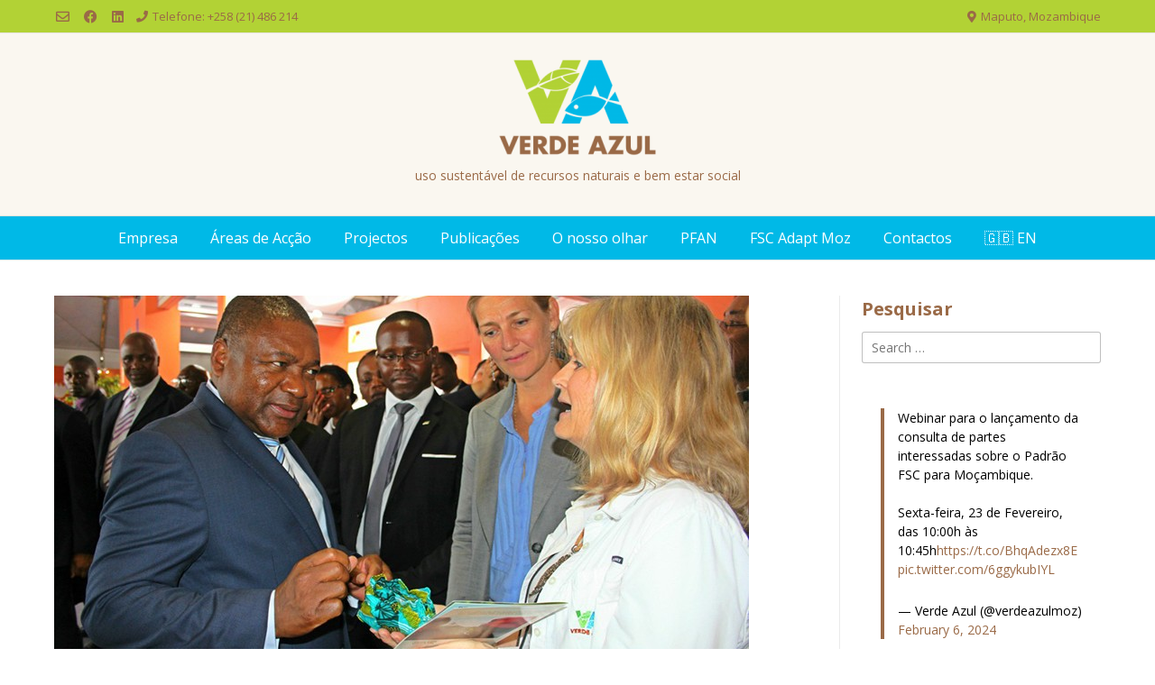

--- FILE ---
content_type: text/html; charset=UTF-8
request_url: http://www.verdeazul.co.mz/facim-verdeazul-esteve-presente-em-mais-um-evento-nacional/
body_size: 216787
content:
<!doctype html><!-- Overlay.ORG -->
<html dir="ltr" lang="en-US" prefix="og: https://ogp.me/ns#">
<head>
	<meta charset="UTF-8">
	<meta name="viewport" content="width=device-width, initial-scale=1">
	<link rel="profile" href="https://gmpg.org/xfn/11">
	<title>FACIM: Verde Azul esteve presente em mais um Evento Nacional - Verde Azul</title>

		<!-- All in One SEO 4.9.3 - aioseo.com -->
	<meta name="description" content="Durante uma semana realizou-se em Maputo, distrito de Marracuene a 52ª Feira Internacional de Maputo – FACIM, onde se reúnem diversas empresas nacionais e internacionais para debater assuntos económicos, como também, é uma oportunidade para estes esporem os seus produtos e serviços e troca de experiências. Pela terceira vez consecutiva, a Verde Azul este representada" />
	<meta name="robots" content="max-image-preview:large" />
	<meta name="author" content="Webdev"/>
	<link rel="canonical" href="https://www.verdeazul.co.mz/facim-verdeazul-esteve-presente-em-mais-um-evento-nacional/" />
	<meta name="generator" content="All in One SEO (AIOSEO) 4.9.3" />
		<meta property="og:locale" content="en_US" />
		<meta property="og:site_name" content="Verde Azul - uso sustentável de recursos naturais e bem estar social" />
		<meta property="og:type" content="article" />
		<meta property="og:title" content="FACIM: Verde Azul esteve presente em mais um Evento Nacional - Verde Azul" />
		<meta property="og:description" content="Durante uma semana realizou-se em Maputo, distrito de Marracuene a 52ª Feira Internacional de Maputo – FACIM, onde se reúnem diversas empresas nacionais e internacionais para debater assuntos económicos, como também, é uma oportunidade para estes esporem os seus produtos e serviços e troca de experiências. Pela terceira vez consecutiva, a Verde Azul este representada" />
		<meta property="og:url" content="https://www.verdeazul.co.mz/facim-verdeazul-esteve-presente-em-mais-um-evento-nacional/" />
		<meta property="og:image" content="http://www.verdeazul.co.mz/wp-content/uploads/2020/10/cropped-logo_Verde-Azul-e1603799695655.png" />
		<meta property="og:image:width" content="180" />
		<meta property="og:image:height" content="122" />
		<meta property="article:published_time" content="2020-09-16T14:38:22+00:00" />
		<meta property="article:modified_time" content="2020-09-24T13:20:38+00:00" />
		<meta property="article:publisher" content="https://www.facebook.com/verdeazulconsult" />
		<meta name="twitter:card" content="summary_large_image" />
		<meta name="twitter:site" content="@verdeazulmoz" />
		<meta name="twitter:title" content="FACIM: Verde Azul esteve presente em mais um Evento Nacional - Verde Azul" />
		<meta name="twitter:description" content="Durante uma semana realizou-se em Maputo, distrito de Marracuene a 52ª Feira Internacional de Maputo – FACIM, onde se reúnem diversas empresas nacionais e internacionais para debater assuntos económicos, como também, é uma oportunidade para estes esporem os seus produtos e serviços e troca de experiências. Pela terceira vez consecutiva, a Verde Azul este representada" />
		<meta name="twitter:creator" content="@verdeazulmoz" />
		<meta name="twitter:image" content="https://www.verdeazul.co.mz/wp-content/uploads/2020/10/cropped-logo_Verde-Azul-e1603799695655.png" />
		<script type="application/ld+json" class="aioseo-schema">
			{"@context":"https:\/\/schema.org","@graph":[{"@type":"BlogPosting","@id":"https:\/\/www.verdeazul.co.mz\/facim-verdeazul-esteve-presente-em-mais-um-evento-nacional\/#blogposting","name":"FACIM: Verde Azul esteve presente em mais um Evento Nacional - Verde Azul","headline":"FACIM: Verde Azul esteve presente em mais um Evento Nacional","author":{"@id":"https:\/\/www.verdeazul.co.mz\/author\/webdev\/#author"},"publisher":{"@id":"https:\/\/www.verdeazul.co.mz\/#organization"},"image":{"@type":"ImageObject","url":"https:\/\/www.verdeazul.co.mz\/wp-content\/uploads\/2020\/09\/facim2vf-copy_770-38byqqyengj9n2o1gp7uo0.jpg","width":770,"height":420},"datePublished":"2020-09-16T16:38:22+02:00","dateModified":"2020-09-24T15:20:38+02:00","inLanguage":"en-US","mainEntityOfPage":{"@id":"https:\/\/www.verdeazul.co.mz\/facim-verdeazul-esteve-presente-em-mais-um-evento-nacional\/#webpage"},"isPartOf":{"@id":"https:\/\/www.verdeazul.co.mz\/facim-verdeazul-esteve-presente-em-mais-um-evento-nacional\/#webpage"},"articleSection":"Not\u00edcias"},{"@type":"BreadcrumbList","@id":"https:\/\/www.verdeazul.co.mz\/facim-verdeazul-esteve-presente-em-mais-um-evento-nacional\/#breadcrumblist","itemListElement":[{"@type":"ListItem","@id":"https:\/\/www.verdeazul.co.mz#listItem","position":1,"name":"Home","item":"https:\/\/www.verdeazul.co.mz","nextItem":{"@type":"ListItem","@id":"https:\/\/www.verdeazul.co.mz\/category\/noticias-pt\/#listItem","name":"Not\u00edcias"}},{"@type":"ListItem","@id":"https:\/\/www.verdeazul.co.mz\/category\/noticias-pt\/#listItem","position":2,"name":"Not\u00edcias","item":"https:\/\/www.verdeazul.co.mz\/category\/noticias-pt\/","nextItem":{"@type":"ListItem","@id":"https:\/\/www.verdeazul.co.mz\/facim-verdeazul-esteve-presente-em-mais-um-evento-nacional\/#listItem","name":"FACIM: Verde Azul esteve presente em mais um Evento Nacional"},"previousItem":{"@type":"ListItem","@id":"https:\/\/www.verdeazul.co.mz#listItem","name":"Home"}},{"@type":"ListItem","@id":"https:\/\/www.verdeazul.co.mz\/facim-verdeazul-esteve-presente-em-mais-um-evento-nacional\/#listItem","position":3,"name":"FACIM: Verde Azul esteve presente em mais um Evento Nacional","previousItem":{"@type":"ListItem","@id":"https:\/\/www.verdeazul.co.mz\/category\/noticias-pt\/#listItem","name":"Not\u00edcias"}}]},{"@type":"Organization","@id":"https:\/\/www.verdeazul.co.mz\/#organization","name":"Verde Azul Consult, Lda.","description":"uso sustent\u00e1vel de recursos naturais e bem estar social","url":"https:\/\/www.verdeazul.co.mz\/","telephone":"+258878423234","logo":{"@type":"ImageObject","url":"https:\/\/www.verdeazul.co.mz\/wp-content\/uploads\/2022\/04\/logo_VA.png","@id":"https:\/\/www.verdeazul.co.mz\/facim-verdeazul-esteve-presente-em-mais-um-evento-nacional\/#organizationLogo","width":723,"height":426},"image":{"@id":"https:\/\/www.verdeazul.co.mz\/facim-verdeazul-esteve-presente-em-mais-um-evento-nacional\/#organizationLogo"},"sameAs":["https:\/\/www.facebook.com\/verdeazulconsult","https:\/\/twitter.com\/verdeazulmoz","https:\/\/www.linkedin.com\/company\/verdeazulconsultlda"]},{"@type":"Person","@id":"https:\/\/www.verdeazul.co.mz\/author\/webdev\/#author","url":"https:\/\/www.verdeazul.co.mz\/author\/webdev\/","name":"Webdev"},{"@type":"WebPage","@id":"https:\/\/www.verdeazul.co.mz\/facim-verdeazul-esteve-presente-em-mais-um-evento-nacional\/#webpage","url":"https:\/\/www.verdeazul.co.mz\/facim-verdeazul-esteve-presente-em-mais-um-evento-nacional\/","name":"FACIM: Verde Azul esteve presente em mais um Evento Nacional - Verde Azul","description":"Durante uma semana realizou-se em Maputo, distrito de Marracuene a 52\u00aa Feira Internacional de Maputo \u2013 FACIM, onde se re\u00fanem diversas empresas nacionais e internacionais para debater assuntos econ\u00f3micos, como tamb\u00e9m, \u00e9 uma oportunidade para estes esporem os seus produtos e servi\u00e7os e troca de experi\u00eancias. Pela terceira vez consecutiva, a Verde Azul este representada","inLanguage":"en-US","isPartOf":{"@id":"https:\/\/www.verdeazul.co.mz\/#website"},"breadcrumb":{"@id":"https:\/\/www.verdeazul.co.mz\/facim-verdeazul-esteve-presente-em-mais-um-evento-nacional\/#breadcrumblist"},"author":{"@id":"https:\/\/www.verdeazul.co.mz\/author\/webdev\/#author"},"creator":{"@id":"https:\/\/www.verdeazul.co.mz\/author\/webdev\/#author"},"image":{"@type":"ImageObject","url":"https:\/\/www.verdeazul.co.mz\/wp-content\/uploads\/2020\/09\/facim2vf-copy_770-38byqqyengj9n2o1gp7uo0.jpg","@id":"https:\/\/www.verdeazul.co.mz\/facim-verdeazul-esteve-presente-em-mais-um-evento-nacional\/#mainImage","width":770,"height":420},"primaryImageOfPage":{"@id":"https:\/\/www.verdeazul.co.mz\/facim-verdeazul-esteve-presente-em-mais-um-evento-nacional\/#mainImage"},"datePublished":"2020-09-16T16:38:22+02:00","dateModified":"2020-09-24T15:20:38+02:00"},{"@type":"WebSite","@id":"https:\/\/www.verdeazul.co.mz\/#website","url":"https:\/\/www.verdeazul.co.mz\/","name":"Verde Azul","description":"uso sustent\u00e1vel de recursos naturais e bem estar social","inLanguage":"en-US","publisher":{"@id":"https:\/\/www.verdeazul.co.mz\/#organization"}}]}
		</script>
		<!-- All in One SEO -->

<link rel='dns-prefetch' href='//fonts.googleapis.com' />
<link rel="alternate" type="application/rss+xml" title="Verde Azul &raquo; Feed" href="https://www.verdeazul.co.mz/feed/" />
<link rel="alternate" type="application/rss+xml" title="Verde Azul &raquo; Comments Feed" href="https://www.verdeazul.co.mz/comments/feed/" />
<link rel="alternate" title="oEmbed (JSON)" type="application/json+oembed" href="https://www.verdeazul.co.mz/wp-json/oembed/1.0/embed?url=https%3A%2F%2Fwww.verdeazul.co.mz%2Ffacim-verdeazul-esteve-presente-em-mais-um-evento-nacional%2F" />
<link rel="alternate" title="oEmbed (XML)" type="text/xml+oembed" href="https://www.verdeazul.co.mz/wp-json/oembed/1.0/embed?url=https%3A%2F%2Fwww.verdeazul.co.mz%2Ffacim-verdeazul-esteve-presente-em-mais-um-evento-nacional%2F&#038;format=xml" />
		<!-- This site uses the Google Analytics by MonsterInsights plugin v9.11.1 - Using Analytics tracking - https://www.monsterinsights.com/ -->
							<script src="//www.googletagmanager.com/gtag/js?id=G-26Y43SHV6R"  data-cfasync="false" data-wpfc-render="false" type="text/javascript" async></script>
			<script data-cfasync="false" data-wpfc-render="false" type="text/javascript">
				var mi_version = '9.11.1';
				var mi_track_user = true;
				var mi_no_track_reason = '';
								var MonsterInsightsDefaultLocations = {"page_location":"https:\/\/www.verdeazul.co.mz\/facim-verdeazul-esteve-presente-em-mais-um-evento-nacional\/"};
								if ( typeof MonsterInsightsPrivacyGuardFilter === 'function' ) {
					var MonsterInsightsLocations = (typeof MonsterInsightsExcludeQuery === 'object') ? MonsterInsightsPrivacyGuardFilter( MonsterInsightsExcludeQuery ) : MonsterInsightsPrivacyGuardFilter( MonsterInsightsDefaultLocations );
				} else {
					var MonsterInsightsLocations = (typeof MonsterInsightsExcludeQuery === 'object') ? MonsterInsightsExcludeQuery : MonsterInsightsDefaultLocations;
				}

								var disableStrs = [
										'ga-disable-G-26Y43SHV6R',
									];

				/* Function to detect opted out users */
				function __gtagTrackerIsOptedOut() {
					for (var index = 0; index < disableStrs.length; index++) {
						if (document.cookie.indexOf(disableStrs[index] + '=true') > -1) {
							return true;
						}
					}

					return false;
				}

				/* Disable tracking if the opt-out cookie exists. */
				if (__gtagTrackerIsOptedOut()) {
					for (var index = 0; index < disableStrs.length; index++) {
						window[disableStrs[index]] = true;
					}
				}

				/* Opt-out function */
				function __gtagTrackerOptout() {
					for (var index = 0; index < disableStrs.length; index++) {
						document.cookie = disableStrs[index] + '=true; expires=Thu, 31 Dec 2099 23:59:59 UTC; path=/';
						window[disableStrs[index]] = true;
					}
				}

				if ('undefined' === typeof gaOptout) {
					function gaOptout() {
						__gtagTrackerOptout();
					}
				}
								window.dataLayer = window.dataLayer || [];

				window.MonsterInsightsDualTracker = {
					helpers: {},
					trackers: {},
				};
				if (mi_track_user) {
					function __gtagDataLayer() {
						dataLayer.push(arguments);
					}

					function __gtagTracker(type, name, parameters) {
						if (!parameters) {
							parameters = {};
						}

						if (parameters.send_to) {
							__gtagDataLayer.apply(null, arguments);
							return;
						}

						if (type === 'event') {
														parameters.send_to = monsterinsights_frontend.v4_id;
							var hookName = name;
							if (typeof parameters['event_category'] !== 'undefined') {
								hookName = parameters['event_category'] + ':' + name;
							}

							if (typeof MonsterInsightsDualTracker.trackers[hookName] !== 'undefined') {
								MonsterInsightsDualTracker.trackers[hookName](parameters);
							} else {
								__gtagDataLayer('event', name, parameters);
							}
							
						} else {
							__gtagDataLayer.apply(null, arguments);
						}
					}

					__gtagTracker('js', new Date());
					__gtagTracker('set', {
						'developer_id.dZGIzZG': true,
											});
					if ( MonsterInsightsLocations.page_location ) {
						__gtagTracker('set', MonsterInsightsLocations);
					}
										__gtagTracker('config', 'G-26Y43SHV6R', {"forceSSL":"true","link_attribution":"true"} );
										window.gtag = __gtagTracker;										(function () {
						/* https://developers.google.com/analytics/devguides/collection/analyticsjs/ */
						/* ga and __gaTracker compatibility shim. */
						var noopfn = function () {
							return null;
						};
						var newtracker = function () {
							return new Tracker();
						};
						var Tracker = function () {
							return null;
						};
						var p = Tracker.prototype;
						p.get = noopfn;
						p.set = noopfn;
						p.send = function () {
							var args = Array.prototype.slice.call(arguments);
							args.unshift('send');
							__gaTracker.apply(null, args);
						};
						var __gaTracker = function () {
							var len = arguments.length;
							if (len === 0) {
								return;
							}
							var f = arguments[len - 1];
							if (typeof f !== 'object' || f === null || typeof f.hitCallback !== 'function') {
								if ('send' === arguments[0]) {
									var hitConverted, hitObject = false, action;
									if ('event' === arguments[1]) {
										if ('undefined' !== typeof arguments[3]) {
											hitObject = {
												'eventAction': arguments[3],
												'eventCategory': arguments[2],
												'eventLabel': arguments[4],
												'value': arguments[5] ? arguments[5] : 1,
											}
										}
									}
									if ('pageview' === arguments[1]) {
										if ('undefined' !== typeof arguments[2]) {
											hitObject = {
												'eventAction': 'page_view',
												'page_path': arguments[2],
											}
										}
									}
									if (typeof arguments[2] === 'object') {
										hitObject = arguments[2];
									}
									if (typeof arguments[5] === 'object') {
										Object.assign(hitObject, arguments[5]);
									}
									if ('undefined' !== typeof arguments[1].hitType) {
										hitObject = arguments[1];
										if ('pageview' === hitObject.hitType) {
											hitObject.eventAction = 'page_view';
										}
									}
									if (hitObject) {
										action = 'timing' === arguments[1].hitType ? 'timing_complete' : hitObject.eventAction;
										hitConverted = mapArgs(hitObject);
										__gtagTracker('event', action, hitConverted);
									}
								}
								return;
							}

							function mapArgs(args) {
								var arg, hit = {};
								var gaMap = {
									'eventCategory': 'event_category',
									'eventAction': 'event_action',
									'eventLabel': 'event_label',
									'eventValue': 'event_value',
									'nonInteraction': 'non_interaction',
									'timingCategory': 'event_category',
									'timingVar': 'name',
									'timingValue': 'value',
									'timingLabel': 'event_label',
									'page': 'page_path',
									'location': 'page_location',
									'title': 'page_title',
									'referrer' : 'page_referrer',
								};
								for (arg in args) {
																		if (!(!args.hasOwnProperty(arg) || !gaMap.hasOwnProperty(arg))) {
										hit[gaMap[arg]] = args[arg];
									} else {
										hit[arg] = args[arg];
									}
								}
								return hit;
							}

							try {
								f.hitCallback();
							} catch (ex) {
							}
						};
						__gaTracker.create = newtracker;
						__gaTracker.getByName = newtracker;
						__gaTracker.getAll = function () {
							return [];
						};
						__gaTracker.remove = noopfn;
						__gaTracker.loaded = true;
						window['__gaTracker'] = __gaTracker;
					})();
									} else {
										console.log("");
					(function () {
						function __gtagTracker() {
							return null;
						}

						window['__gtagTracker'] = __gtagTracker;
						window['gtag'] = __gtagTracker;
					})();
									}
			</script>
							<!-- / Google Analytics by MonsterInsights -->
		<style id='wp-img-auto-sizes-contain-inline-css' type='text/css'>
img:is([sizes=auto i],[sizes^="auto," i]){contain-intrinsic-size:3000px 1500px}
/*# sourceURL=wp-img-auto-sizes-contain-inline-css */
</style>
<style id='wp-emoji-styles-inline-css' type='text/css'>

	img.wp-smiley, img.emoji {
		display: inline !important;
		border: none !important;
		box-shadow: none !important;
		height: 1em !important;
		width: 1em !important;
		margin: 0 0.07em !important;
		vertical-align: -0.1em !important;
		background: none !important;
		padding: 0 !important;
	}
/*# sourceURL=wp-emoji-styles-inline-css */
</style>
<link rel='stylesheet' id='wp-block-library-css' href='http://www.verdeazul.co.mz/wp-includes/css/dist/block-library/style.min.css?ver=6.9' type='text/css' media='all' />
<style id='classic-theme-styles-inline-css' type='text/css'>
/*! This file is auto-generated */
.wp-block-button__link{color:#fff;background-color:#32373c;border-radius:9999px;box-shadow:none;text-decoration:none;padding:calc(.667em + 2px) calc(1.333em + 2px);font-size:1.125em}.wp-block-file__button{background:#32373c;color:#fff;text-decoration:none}
/*# sourceURL=/wp-includes/css/classic-themes.min.css */
</style>
<link rel='stylesheet' id='aioseo/css/src/vue/standalone/blocks/table-of-contents/global.scss-css' href='http://www.verdeazul.co.mz/wp-content/plugins/all-in-one-seo-pack/dist/Lite/assets/css/table-of-contents/global.e90f6d47.css?ver=4.9.3' type='text/css' media='all' />
<style id='global-styles-inline-css' type='text/css'>
:root{--wp--preset--aspect-ratio--square: 1;--wp--preset--aspect-ratio--4-3: 4/3;--wp--preset--aspect-ratio--3-4: 3/4;--wp--preset--aspect-ratio--3-2: 3/2;--wp--preset--aspect-ratio--2-3: 2/3;--wp--preset--aspect-ratio--16-9: 16/9;--wp--preset--aspect-ratio--9-16: 9/16;--wp--preset--color--black: #000000;--wp--preset--color--cyan-bluish-gray: #abb8c3;--wp--preset--color--white: #ffffff;--wp--preset--color--pale-pink: #f78da7;--wp--preset--color--vivid-red: #cf2e2e;--wp--preset--color--luminous-vivid-orange: #ff6900;--wp--preset--color--luminous-vivid-amber: #fcb900;--wp--preset--color--light-green-cyan: #7bdcb5;--wp--preset--color--vivid-green-cyan: #00d084;--wp--preset--color--pale-cyan-blue: #8ed1fc;--wp--preset--color--vivid-cyan-blue: #0693e3;--wp--preset--color--vivid-purple: #9b51e0;--wp--preset--gradient--vivid-cyan-blue-to-vivid-purple: linear-gradient(135deg,rgb(6,147,227) 0%,rgb(155,81,224) 100%);--wp--preset--gradient--light-green-cyan-to-vivid-green-cyan: linear-gradient(135deg,rgb(122,220,180) 0%,rgb(0,208,130) 100%);--wp--preset--gradient--luminous-vivid-amber-to-luminous-vivid-orange: linear-gradient(135deg,rgb(252,185,0) 0%,rgb(255,105,0) 100%);--wp--preset--gradient--luminous-vivid-orange-to-vivid-red: linear-gradient(135deg,rgb(255,105,0) 0%,rgb(207,46,46) 100%);--wp--preset--gradient--very-light-gray-to-cyan-bluish-gray: linear-gradient(135deg,rgb(238,238,238) 0%,rgb(169,184,195) 100%);--wp--preset--gradient--cool-to-warm-spectrum: linear-gradient(135deg,rgb(74,234,220) 0%,rgb(151,120,209) 20%,rgb(207,42,186) 40%,rgb(238,44,130) 60%,rgb(251,105,98) 80%,rgb(254,248,76) 100%);--wp--preset--gradient--blush-light-purple: linear-gradient(135deg,rgb(255,206,236) 0%,rgb(152,150,240) 100%);--wp--preset--gradient--blush-bordeaux: linear-gradient(135deg,rgb(254,205,165) 0%,rgb(254,45,45) 50%,rgb(107,0,62) 100%);--wp--preset--gradient--luminous-dusk: linear-gradient(135deg,rgb(255,203,112) 0%,rgb(199,81,192) 50%,rgb(65,88,208) 100%);--wp--preset--gradient--pale-ocean: linear-gradient(135deg,rgb(255,245,203) 0%,rgb(182,227,212) 50%,rgb(51,167,181) 100%);--wp--preset--gradient--electric-grass: linear-gradient(135deg,rgb(202,248,128) 0%,rgb(113,206,126) 100%);--wp--preset--gradient--midnight: linear-gradient(135deg,rgb(2,3,129) 0%,rgb(40,116,252) 100%);--wp--preset--font-size--small: 13px;--wp--preset--font-size--medium: 20px;--wp--preset--font-size--large: 36px;--wp--preset--font-size--x-large: 42px;--wp--preset--spacing--20: 0.44rem;--wp--preset--spacing--30: 0.67rem;--wp--preset--spacing--40: 1rem;--wp--preset--spacing--50: 1.5rem;--wp--preset--spacing--60: 2.25rem;--wp--preset--spacing--70: 3.38rem;--wp--preset--spacing--80: 5.06rem;--wp--preset--shadow--natural: 6px 6px 9px rgba(0, 0, 0, 0.2);--wp--preset--shadow--deep: 12px 12px 50px rgba(0, 0, 0, 0.4);--wp--preset--shadow--sharp: 6px 6px 0px rgba(0, 0, 0, 0.2);--wp--preset--shadow--outlined: 6px 6px 0px -3px rgb(255, 255, 255), 6px 6px rgb(0, 0, 0);--wp--preset--shadow--crisp: 6px 6px 0px rgb(0, 0, 0);}:where(.is-layout-flex){gap: 0.5em;}:where(.is-layout-grid){gap: 0.5em;}body .is-layout-flex{display: flex;}.is-layout-flex{flex-wrap: wrap;align-items: center;}.is-layout-flex > :is(*, div){margin: 0;}body .is-layout-grid{display: grid;}.is-layout-grid > :is(*, div){margin: 0;}:where(.wp-block-columns.is-layout-flex){gap: 2em;}:where(.wp-block-columns.is-layout-grid){gap: 2em;}:where(.wp-block-post-template.is-layout-flex){gap: 1.25em;}:where(.wp-block-post-template.is-layout-grid){gap: 1.25em;}.has-black-color{color: var(--wp--preset--color--black) !important;}.has-cyan-bluish-gray-color{color: var(--wp--preset--color--cyan-bluish-gray) !important;}.has-white-color{color: var(--wp--preset--color--white) !important;}.has-pale-pink-color{color: var(--wp--preset--color--pale-pink) !important;}.has-vivid-red-color{color: var(--wp--preset--color--vivid-red) !important;}.has-luminous-vivid-orange-color{color: var(--wp--preset--color--luminous-vivid-orange) !important;}.has-luminous-vivid-amber-color{color: var(--wp--preset--color--luminous-vivid-amber) !important;}.has-light-green-cyan-color{color: var(--wp--preset--color--light-green-cyan) !important;}.has-vivid-green-cyan-color{color: var(--wp--preset--color--vivid-green-cyan) !important;}.has-pale-cyan-blue-color{color: var(--wp--preset--color--pale-cyan-blue) !important;}.has-vivid-cyan-blue-color{color: var(--wp--preset--color--vivid-cyan-blue) !important;}.has-vivid-purple-color{color: var(--wp--preset--color--vivid-purple) !important;}.has-black-background-color{background-color: var(--wp--preset--color--black) !important;}.has-cyan-bluish-gray-background-color{background-color: var(--wp--preset--color--cyan-bluish-gray) !important;}.has-white-background-color{background-color: var(--wp--preset--color--white) !important;}.has-pale-pink-background-color{background-color: var(--wp--preset--color--pale-pink) !important;}.has-vivid-red-background-color{background-color: var(--wp--preset--color--vivid-red) !important;}.has-luminous-vivid-orange-background-color{background-color: var(--wp--preset--color--luminous-vivid-orange) !important;}.has-luminous-vivid-amber-background-color{background-color: var(--wp--preset--color--luminous-vivid-amber) !important;}.has-light-green-cyan-background-color{background-color: var(--wp--preset--color--light-green-cyan) !important;}.has-vivid-green-cyan-background-color{background-color: var(--wp--preset--color--vivid-green-cyan) !important;}.has-pale-cyan-blue-background-color{background-color: var(--wp--preset--color--pale-cyan-blue) !important;}.has-vivid-cyan-blue-background-color{background-color: var(--wp--preset--color--vivid-cyan-blue) !important;}.has-vivid-purple-background-color{background-color: var(--wp--preset--color--vivid-purple) !important;}.has-black-border-color{border-color: var(--wp--preset--color--black) !important;}.has-cyan-bluish-gray-border-color{border-color: var(--wp--preset--color--cyan-bluish-gray) !important;}.has-white-border-color{border-color: var(--wp--preset--color--white) !important;}.has-pale-pink-border-color{border-color: var(--wp--preset--color--pale-pink) !important;}.has-vivid-red-border-color{border-color: var(--wp--preset--color--vivid-red) !important;}.has-luminous-vivid-orange-border-color{border-color: var(--wp--preset--color--luminous-vivid-orange) !important;}.has-luminous-vivid-amber-border-color{border-color: var(--wp--preset--color--luminous-vivid-amber) !important;}.has-light-green-cyan-border-color{border-color: var(--wp--preset--color--light-green-cyan) !important;}.has-vivid-green-cyan-border-color{border-color: var(--wp--preset--color--vivid-green-cyan) !important;}.has-pale-cyan-blue-border-color{border-color: var(--wp--preset--color--pale-cyan-blue) !important;}.has-vivid-cyan-blue-border-color{border-color: var(--wp--preset--color--vivid-cyan-blue) !important;}.has-vivid-purple-border-color{border-color: var(--wp--preset--color--vivid-purple) !important;}.has-vivid-cyan-blue-to-vivid-purple-gradient-background{background: var(--wp--preset--gradient--vivid-cyan-blue-to-vivid-purple) !important;}.has-light-green-cyan-to-vivid-green-cyan-gradient-background{background: var(--wp--preset--gradient--light-green-cyan-to-vivid-green-cyan) !important;}.has-luminous-vivid-amber-to-luminous-vivid-orange-gradient-background{background: var(--wp--preset--gradient--luminous-vivid-amber-to-luminous-vivid-orange) !important;}.has-luminous-vivid-orange-to-vivid-red-gradient-background{background: var(--wp--preset--gradient--luminous-vivid-orange-to-vivid-red) !important;}.has-very-light-gray-to-cyan-bluish-gray-gradient-background{background: var(--wp--preset--gradient--very-light-gray-to-cyan-bluish-gray) !important;}.has-cool-to-warm-spectrum-gradient-background{background: var(--wp--preset--gradient--cool-to-warm-spectrum) !important;}.has-blush-light-purple-gradient-background{background: var(--wp--preset--gradient--blush-light-purple) !important;}.has-blush-bordeaux-gradient-background{background: var(--wp--preset--gradient--blush-bordeaux) !important;}.has-luminous-dusk-gradient-background{background: var(--wp--preset--gradient--luminous-dusk) !important;}.has-pale-ocean-gradient-background{background: var(--wp--preset--gradient--pale-ocean) !important;}.has-electric-grass-gradient-background{background: var(--wp--preset--gradient--electric-grass) !important;}.has-midnight-gradient-background{background: var(--wp--preset--gradient--midnight) !important;}.has-small-font-size{font-size: var(--wp--preset--font-size--small) !important;}.has-medium-font-size{font-size: var(--wp--preset--font-size--medium) !important;}.has-large-font-size{font-size: var(--wp--preset--font-size--large) !important;}.has-x-large-font-size{font-size: var(--wp--preset--font-size--x-large) !important;}
:where(.wp-block-post-template.is-layout-flex){gap: 1.25em;}:where(.wp-block-post-template.is-layout-grid){gap: 1.25em;}
:where(.wp-block-term-template.is-layout-flex){gap: 1.25em;}:where(.wp-block-term-template.is-layout-grid){gap: 1.25em;}
:where(.wp-block-columns.is-layout-flex){gap: 2em;}:where(.wp-block-columns.is-layout-grid){gap: 2em;}
:root :where(.wp-block-pullquote){font-size: 1.5em;line-height: 1.6;}
/*# sourceURL=global-styles-inline-css */
</style>
<link rel='stylesheet' id='contact-form-7-css' href='http://www.verdeazul.co.mz/wp-content/plugins/contact-form-7/includes/css/styles.css?ver=6.1.4' type='text/css' media='all' />
<link rel='stylesheet' id='overlay_customizer_fonts-css' href='//fonts.googleapis.com/css?family=Open+Sans%3Aregular%2Citalic%2C700|Poppins%3Aregular|Lato%3Aregular%2Citalic%2C700%26subset%3Dlatin%2C' type='text/css' media='screen' />
<link rel='stylesheet' id='overlay-fonts-css' href='//fonts.googleapis.com/css?family=Open+Sans%7CPoppins&#038;ver=2.0.10' type='text/css' media='all' />
<link rel='stylesheet' id='overlay-style-css' href='http://www.verdeazul.co.mz/wp-content/themes/overlay/style.css?ver=6.9' type='text/css' media='all' />
<link rel='stylesheet' id='overlay-font-awesome-css' href='http://www.verdeazul.co.mz/wp-content/themes/overlay/inc/font-awesome/css/all.css?ver=6.7.2' type='text/css' media='all' />
<link rel='stylesheet' id='overlay-header-style-css' href='http://www.verdeazul.co.mz/wp-content/themes/overlay/templates/header/header-style.css?ver=2.0.10' type='text/css' media='all' />
<link rel='stylesheet' id='overlay-footer-style-css' href='http://www.verdeazul.co.mz/wp-content/themes/overlay/templates/footer/css/footer-default.css?ver=2.0.10' type='text/css' media='all' />
<link rel='stylesheet' id='overlay-resp-menu-css' href='http://www.verdeazul.co.mz/wp-content/themes/overlay/inc/css/menu-mobile.css?ver=2.0.10' type='text/css' media='(max-width: 980px)' />
<link rel='stylesheet' id='overlay-resp-tablet-css' href='http://www.verdeazul.co.mz/wp-content/themes/overlay/inc/css/responsive-tablet.css?ver=2.0.10' type='text/css' media='(max-width: 980px)' />
<link rel='stylesheet' id='overlay-resp-mobile-css' href='http://www.verdeazul.co.mz/wp-content/themes/overlay/inc/css/responsive-mobile.css?ver=2.0.10' type='text/css' media='(max-width: 782px)' />
<style id='overlay-customizer-custom-css-inline-css' type='text/css'>
.overlay-footer-default .site-footer-widgets .footer-custom-block,
				.overlay-footer-split ul.site-footer-widgets > li{padding:0 2px;}.overlay-side-social .social-icon{margin:0 0 2px;}.site-container.site-content{font-size:14px;}h1, h2, h3, h4, h5, h6,
                .widget-area .widget-title,
                .main-navigation a,
                button, input[type="button"],
                input[type="reset"],
                input[type="submit"]{font-family:"Open Sans","Helvetica Neue",sans-serif;}.main-navigation ul ul a:hover,
				.main-navigation ul ul a:focus,
				.main-navigation ul ul li.current-menu-item > a,
				.main-navigation ul ul li.current_page_item > a,
				.main-navigation ul ul li.current-menu-parent > a,
				.main-navigation ul ul li.current_page_parent > a,
				.main-navigation ul ul li.current-menu-ancestor > a,
				.main-navigation ul ul li.current_page_ancestor > a,
				
				.main-navigation.overlay-nav-solid a:hover,
				.main-navigation.overlay-nav-solid ul > li > a:hover,
				.main-navigation.overlay-nav-solid ul > li > a:focus,
				.main-navigation.overlay-nav-solid ul > li.current-menu-item > a,
				.main-navigation.overlay-nav-solid ul > li.current-menu-ancestor > a,
				.main-navigation.overlay-nav-solid ul > li.current-menu-parent > a,
				.main-navigation.overlay-nav-solid ul > li.current_page_parent > a,
				.main-navigation.overlay-nav-solid ul > li.current_page_ancestor > a,
				.main-navigation.overlay-nav-solid .current_page_item > a,
				
				.main-navigation.overlay-nav-block ul > li > a:hover span.nav-span-block,
				.main-navigation.overlay-nav-block ul > li > a:focus span.nav-span-block,
				.main-navigation.overlay-nav-block ul > li.current-menu-item > a span.nav-span-block,
				.main-navigation.overlay-nav-block ul > li.current-menu-ancestor > a span.nav-span-block,
				.main-navigation.overlay-nav-block ul > li.current-menu-parent > a span.nav-span-block,
				.main-navigation.overlay-nav-block ul > li.current_page_parent > a span.nav-span-block,
				.main-navigation.overlay-nav-block ul > li.current_page_ancestor > a span.nav-span-block,
				.main-navigation.overlay-nav-block .current_page_item > a span.nav-span-block,
				
				.error-btn a:hover,
				.overlay-side-social .social-icon,
				#comments .comment-form input.submit:hover,
				.overlay-footdivide-shortline .footer-custom-block::after,
				.overlay-footdivide-shortline ul.site-footer-widgets > li::after{background-color:#9a6a47;}a,
				.overlay-footer-social-two #overlay-bottombar-menu li a:hover,
				.overlay-footer-social-two.footer-menu-vertical #overlay-bottombar-menu li a:hover{color:#9a6a47;}#site-navigation.main-navigation.overlay-nav-plain ul > li > a:hover,
				#site-navigation.main-navigation.overlay-nav-plain ul > li > a:focus,
				#site-navigation.main-navigation.overlay-nav-plain ul > li.current-menu-item > a,
				#site-navigation.main-navigation.overlay-nav-plain ul > li.current-menu-ancestor > a,
				#site-navigation.main-navigation.overlay-nav-plain ul > li.current-menu-parent > a,
				#site-navigation.main-navigation.overlay-nav-plain ul > li.current_page_parent > a,
				#site-navigation.main-navigation.overlay-nav-plain ul > li.current_page_ancestor > a,
				#site-navigation.main-navigation.overlay-nav-plain .current_page_item > a,
				
				#site-navigation.main-navigation.overlay-nav-underline ul > li > a:hover,
				#site-navigation.main-navigation.overlay-nav-underline ul > li > a:focus,
				#site-navigation.main-navigation.overlay-nav-underline ul > li.current-menu-item > a,
				#site-navigation.main-navigation.overlay-nav-underline ul > li.current-menu-ancestor > a,
				#site-navigation.main-navigation.overlay-nav-underline ul > li.current-menu-parent > a,
				#site-navigation.main-navigation.overlay-nav-underline ul > li.current_page_parent > a,
				#site-navigation.main-navigation.overlay-nav-underline ul > li.current_page_ancestor > a,
				#site-navigation.main-navigation.overlay-nav-underline .current_page_item > a{color:#9a6a47 !important;}.main-navigation.overlay-nav-underline ul > li > a:hover,
				.main-navigation.overlay-nav-underline ul > li > a:focus,
				.main-navigation.overlay-nav-underline ul > li.current-menu-item > a,
				.main-navigation.overlay-nav-underline ul > li.current-menu-ancestor > a,
				.main-navigation.overlay-nav-underline ul > li.current-menu-parent > a,
				.main-navigation.overlay-nav-underline ul > li.current_page_parent > a,
				.main-navigation.overlay-nav-underline ul > li.current_page_ancestor > a,
				.main-navigation.overlay-nav-underline .current_page_item > a{box-shadow:0 -4px 0 #b2d235 inset;}blockquote{border-left-color:#9a6a47 !important;}a:hover,
				a:focus,
				a:active{color:#00b9e7;}body #page header.site-header,
				.header-search-block,
                body #page .site-header .site-bar-inner,
                .site-header.overlay-header-grid .site-header-inner{background-color:#faf7f0;}body #page header.site-header{color:#9a6a47;}.site-header .site-bar,
				.header-search-block,
				body #page .site-header .site-bar-inner,
				.site-header .header-search-block{background-color:#b2d235;}.site-header .site-bar,
				button.header-search{color:#9a6a47;}.main-navigation,
				body.overlay-menu-dropdown .site-stick-header.stick-header.stuck #overlay-main-menu{background-color:#00b9e7;}.main-navigation,
				button.menu-toggle{color:#ffffff;}.main-navigation ul ul{background-color:rgba(0, 185, 231, 0.9);;color:#ffffff;}.main-navigation ul ul a:hover,
				.main-navigation ul ul a:focus,
				.main-navigation ul ul li.current-menu-item > a,
				.main-navigation ul ul li.current_page_item > a,
				.main-navigation ul ul li.current-menu-parent > a,
				.main-navigation ul ul li.current_page_parent > a,
				.main-navigation ul ul li.current-menu-ancestor > a,
				.main-navigation ul ul li.current_page_ancestor > a,
				.main-navigation.overlay-nav-solid a:hover,
				.main-navigation.overlay-nav-solid ul > li > a:hover,
				.main-navigation.overlay-nav-solid ul > li > a:focus,
				.main-navigation.overlay-nav-solid ul > li.current-menu-item > a,
				.main-navigation.overlay-nav-solid ul > li.current-menu-ancestor > a,
				.main-navigation.overlay-nav-solid ul > li.current-menu-parent > a,
				.main-navigation.overlay-nav-solid ul > li.current_page_parent > a,
				.main-navigation.overlay-nav-solid ul > li.current_page_ancestor > a,
				.main-navigation.overlay-nav-solid .current_page_item > a,
				.main-navigation.overlay-nav-block ul > li > a:hover span.nav-span-block,
				.main-navigation.overlay-nav-block ul > li > a:focus span.nav-span-block,
				.main-navigation.overlay-nav-block ul > li.current-menu-item > a span.nav-span-block,
				.main-navigation.overlay-nav-block ul > li.current-menu-ancestor > a span.nav-span-block,
				.main-navigation.overlay-nav-block ul > li.current-menu-parent > a span.nav-span-block,
				.main-navigation.overlay-nav-block ul > li.current_page_parent > a span.nav-span-block,
				.main-navigation.overlay-nav-block ul > li.current_page_ancestor > a span.nav-span-block,
				.main-navigation.overlay-nav-block .current_page_item > a span.nav-span-block{background-color:#b2d235;}.main-navigation.overlay-nav-plain ul > li > a:hover,
				.main-navigation.overlay-nav-plain ul > li > a:focus,
				.main-navigation.overlay-nav-plain ul > li.current-menu-item > a,
				.main-navigation.overlay-nav-plain ul > li.current-menu-ancestor > a,
				.main-navigation.overlay-nav-plain ul > li.current-menu-parent > a,
				.main-navigation.overlay-nav-plain ul > li.current_page_parent > a,
				.main-navigation.overlay-nav-plain ul > li.current_page_ancestor > a,
				.main-navigation.overlay-nav-plain .current_page_item > a,
				
				.main-navigation.overlay-nav-underline ul > li > a:hover,
				.main-navigation.overlay-nav-underline ul > li > a:focus,
				.main-navigation.overlay-nav-underline ul > li.current-menu-item > a,
				.main-navigation.overlay-nav-underline ul > li.current-menu-ancestor > a,
				.main-navigation.overlay-nav-underline ul > li.current-menu-parent > a,
				.main-navigation.overlay-nav-underline ul > li.current_page_parent > a,
				.main-navigation.overlay-nav-underline ul > li.current_page_ancestor > a,
				.main-navigation.overlay-nav-underline .current_page_item > a{color:#ffffff !important;}.main-navigation.overlay-nav-plain ul ul li a:hover,
				.main-navigation.overlay-nav-underline ul ul li a:hover{color:#FFF !important;}.main-navigation ul ul a:hover,
				.main-navigation ul ul a:focus,
				.main-navigation ul ul li.current-menu-item > a,
				.main-navigation ul ul li.current_page_item > a,
				.main-navigation ul ul li.current-menu-parent > a,
				.main-navigation ul ul li.current_page_parent > a,
				.main-navigation ul ul li.current-menu-ancestor > a,
				.main-navigation ul ul li.current_page_ancestor > a,
				.main-navigation.overlay-nav-plain ul ul li a:hover,
				.main-navigation.overlay-nav-underline ul ul li a:hover,
				.main-navigation.overlay-nav-solid ul a:hover,
				.main-navigation.overlay-nav-solid ul > li > a:hover,
				.main-navigation.overlay-nav-solid ul > li > a:focus,
				.main-navigation.overlay-nav-solid ul > li.current-menu-item > a,
				.main-navigation.overlay-nav-solid ul > li.current-menu-ancestor > a,
				.main-navigation.overlay-nav-solid ul > li.current-menu-parent > a,
				.main-navigation.overlay-nav-solid ul > li.current_page_parent > a,
				.main-navigation.overlay-nav-solid ul > li.current_page_ancestor > a,
				.main-navigation.overlay-nav-solid .current_page_item > a,
				.main-navigation.overlay-nav-block ul > li > a:hover span.nav-span-block,
				.main-navigation.overlay-nav-block ul > li > a:focus span.nav-span-block,
				.main-navigation.overlay-nav-block ul > li.current-menu-item > a span.nav-span-block,
				.main-navigation.overlay-nav-block ul > li.current-menu-ancestor > a span.nav-span-block,
				.main-navigation.overlay-nav-block ul > li.current-menu-parent > a span.nav-span-block,
				.main-navigation.overlay-nav-block ul > li.current_page_parent > a span.nav-span-block,
				.main-navigation.overlay-nav-block ul > li.current_page_ancestor > a span.nav-span-block,
				.main-navigation.overlay-nav-block .current_page_item > a span.nav-span-block{color:#ffffff !important;}.site-title a{color:#00b9e7;}.site-description{color:#9a6a47;}.overlay-h-title{color:#9a6a47;}.overlay-breadcrumbs{color:#000000;}.site-content-inner h1,
				.site-content-inner h2,
				.site-content-inner h3,
				.site-content-inner h4,
				.site-content-inner h5,
				.site-content-inner h6,
				.widget-area .widget-title{color:#000000;}.site-content-inner{color:#000000;}.widget-area .widget-title{color:#9a6a47;}.widget-area{color:#000000;}body.overlay-site-full-width .site-footer,
				body.overlay-site-boxed .site-footer,
				body.overlay-site-full-width-blocked .site-footer{background-color:#ffffff;}.site-footer .site-bar,
				.site-footer .site-bar .site-bar-inner{background-color:#b2d235;}.site-footer .site-bar{color:#9a6a47;}
@media (max-width: 980px){#site-navigation.main-navigation ul > li > a:hover,
				#site-navigation.main-navigation ul > li.current-menu-item > a,
				#site-navigation.main-navigation ul > li.current-menu-ancestor > a,
				#site-navigation.main-navigation ul > li.current-menu-parent > a,
				#site-navigation.main-navigation ul > li.current_page_parent > a,
				#site-navigation.main-navigation ul > li.current_page_ancestor > a,
				#site-navigation.main-navigation .current_page_item > a,
				#site-navigation.main-navigation ul > li.current-menu-item > a span.nav-span-block,
				#site-navigation.main-navigation ul > li.current-menu-ancestor > a span.nav-span-block,
				#site-navigation.main-navigation ul > li.current-menu-parent > a span.nav-span-block,
				#site-navigation.main-navigation ul > li.current_page_parent > a span.nav-span-block,
				#site-navigation.main-navigation ul > li.current_page_ancestor > a span.nav-span-block,
				#site-navigation.main-navigation .current_page_item > a span.nav-span-block,
				#site-navigation.main-navigation.overlay-nav-block ul > li > a:hover span.nav-span-block,
				#site-navigation.main-navigation.overlay-nav-plain ul li a:hover,
				#site-navigation.main-navigation.overlay-nav-solid ul li a:hover,
				#site-navigation.main-navigation.overlay-nav-underline ul li a:hover,
				#site-navigation.main-navigation.overlay-nav-blocks ul li a:hover,
				#site-navigation.main-navigation.overlay-nav-blocks ul li a:hover span.nav-span-block{color:#b2d235 !important;}}
/*# sourceURL=overlay-customizer-custom-css-inline-css */
</style>
<link rel='stylesheet' id='ekit-widget-styles-css' href='http://www.verdeazul.co.mz/wp-content/plugins/elementskit-lite/widgets/init/assets/css/widget-styles.css?ver=3.7.5' type='text/css' media='all' />
<link rel='stylesheet' id='ekit-widget-styles-pro-css' href='http://www.verdeazul.co.mz/wp-content/plugins/elementskit/widgets/init/assets/css/widget-styles-pro.css?ver=4.1.0' type='text/css' media='all' />
<link rel='stylesheet' id='ekit-responsive-css' href='http://www.verdeazul.co.mz/wp-content/plugins/elementskit-lite/widgets/init/assets/css/responsive.css?ver=3.7.5' type='text/css' media='all' />
<link rel='stylesheet' id='wpr-text-animations-css-css' href='http://www.verdeazul.co.mz/wp-content/plugins/royal-elementor-addons/assets/css/lib/animations/text-animations.min.css?ver=1.7.1041' type='text/css' media='all' />
<link rel='stylesheet' id='wpr-addons-css-css' href='http://www.verdeazul.co.mz/wp-content/plugins/royal-elementor-addons/assets/css/frontend.min.css?ver=1.7.1041' type='text/css' media='all' />
<link rel='stylesheet' id='font-awesome-5-all-css' href='http://www.verdeazul.co.mz/wp-content/plugins/elementor/assets/lib/font-awesome/css/all.min.css?ver=1.7.1041' type='text/css' media='all' />
<script type="text/javascript" src="http://www.verdeazul.co.mz/wp-content/plugins/google-analytics-for-wordpress/assets/js/frontend-gtag.min.js?ver=9.11.1" id="monsterinsights-frontend-script-js" async="async" data-wp-strategy="async"></script>
<script data-cfasync="false" data-wpfc-render="false" type="text/javascript" id='monsterinsights-frontend-script-js-extra'>/* <![CDATA[ */
var monsterinsights_frontend = {"js_events_tracking":"true","download_extensions":"doc,pdf,ppt,zip,xls,docx,pptx,xlsx","inbound_paths":"[{\"path\":\"\\\/go\\\/\",\"label\":\"affiliate\"},{\"path\":\"\\\/recommend\\\/\",\"label\":\"affiliate\"}]","home_url":"https:\/\/www.verdeazul.co.mz","hash_tracking":"false","v4_id":"G-26Y43SHV6R"};/* ]]> */
</script>
<script type="text/javascript" data-cfasync="false" src="http://www.verdeazul.co.mz/wp-includes/js/jquery/jquery.min.js?ver=3.7.1" id="jquery-core-js"></script>
<script type="text/javascript" data-cfasync="false" src="http://www.verdeazul.co.mz/wp-includes/js/jquery/jquery-migrate.min.js?ver=3.4.1" id="jquery-migrate-js"></script>
<link rel="https://api.w.org/" href="https://www.verdeazul.co.mz/wp-json/" /><link rel="alternate" title="JSON" type="application/json" href="https://www.verdeazul.co.mz/wp-json/wp/v2/posts/2366" /><link rel="EditURI" type="application/rsd+xml" title="RSD" href="https://www.verdeazul.co.mz/xmlrpc.php?rsd" />
<meta name="generator" content="WordPress 6.9" />
<link rel='shortlink' href='https://www.verdeazul.co.mz/?p=2366' />

		<style> 
		
		.language-switcher {
			position: fixed;
			top: -3px;
			right: 7.3%;
			z-index: 9999;
		}
		
		.language-switcher a {
			background: #B3D236;
			color: #fff;
			padding: 8px 13px 9px;
			position: relative;
			top: 7px;
		}
		
		.language-switcher a:hover {
			background: #00B9E7;
		}
		
		a.lng-sel {
			font-weight: bold;
			background: #00B9E7;
		}
		
		</style>
		<meta name="generator" content="Elementor 3.34.2; features: additional_custom_breakpoints; settings: css_print_method-external, google_font-enabled, font_display-auto">
<script type="text/javascript">var elementskit_module_parallax_url = "http://www.verdeazul.co.mz/wp-content/plugins/elementskit/modules/parallax/";</script>			<style>
				.e-con.e-parent:nth-of-type(n+4):not(.e-lazyloaded):not(.e-no-lazyload),
				.e-con.e-parent:nth-of-type(n+4):not(.e-lazyloaded):not(.e-no-lazyload) * {
					background-image: none !important;
				}
				@media screen and (max-height: 1024px) {
					.e-con.e-parent:nth-of-type(n+3):not(.e-lazyloaded):not(.e-no-lazyload),
					.e-con.e-parent:nth-of-type(n+3):not(.e-lazyloaded):not(.e-no-lazyload) * {
						background-image: none !important;
					}
				}
				@media screen and (max-height: 640px) {
					.e-con.e-parent:nth-of-type(n+2):not(.e-lazyloaded):not(.e-no-lazyload),
					.e-con.e-parent:nth-of-type(n+2):not(.e-lazyloaded):not(.e-no-lazyload) * {
						background-image: none !important;
					}
				}
			</style>
			<link rel="icon" href="https://www.verdeazul.co.mz/wp-content/uploads/2020/09/cropped-Verde-Azul-Logo-GIF-1-32x32.gif" sizes="32x32" />
<link rel="icon" href="https://www.verdeazul.co.mz/wp-content/uploads/2020/09/cropped-Verde-Azul-Logo-GIF-1-192x192.gif" sizes="192x192" />
<link rel="apple-touch-icon" href="https://www.verdeazul.co.mz/wp-content/uploads/2020/09/cropped-Verde-Azul-Logo-GIF-1-180x180.gif" />
<meta name="msapplication-TileImage" content="https://www.verdeazul.co.mz/wp-content/uploads/2020/09/cropped-Verde-Azul-Logo-GIF-1-270x270.gif" />
		<style type="text/css" id="wp-custom-css">
			/***********************************************
 * BOTÕES VERDE AZUL – HOVER CORRIGIDO
 * Escopo isolado e prioridade total
 ***********************************************/

.va-buttons-area .va-btn {
  display: inline-flex;
  align-items: center;
  justify-content: center;
  gap: 8px;
  padding: 11px 22px;
  border-radius: 999px;
  font-size: 0.9rem;
  font-weight: 600;
  letter-spacing: 0.08em;
  text-transform: uppercase;
  text-decoration: none;
  cursor: pointer;
  border: 1.5px solid transparent;
  background: #ffffff;
  color: #333333;
  box-shadow: 0 10px 25px rgba(0, 0, 0, 0.08);
  transition: all 0.22s ease;
}

/* Ícone */
.va-buttons-area .va-btn .va-btn-icon {
  font-size: 1rem;
  transition: transform 0.2s ease;
}

.va-buttons-area .va-btn:hover .va-btn-icon {
  transform: translateX(3px);
}

/* ------------------------------------------------------------------
 * VARIAÇÕES — AGORA COM PRIORIDADE TOTAL USANDO :where() + !important
 * ------------------------------------------------------------------ */

/* PROJECTOS (Azul) */
.va-buttons-area :where(.va-btn-projects) {
  border-color: #00A9D4;
  color: #00A9D4;
}
.va-buttons-area :where(.va-btn-projects:hover) {
  background: linear-gradient(90deg, #00A9D4, #00c4f0) !important;
  border-color: transparent !important;
  color: #ffffff !important;
}

/* PUBLICAÇÕES (Castanho) */
.va-buttons-area :where(.va-btn-publicacoes) {
  border-color: #996946;
  color: #996946;
}
.va-buttons-area :where(.va-btn-publicacoes:hover) {
  background: linear-gradient(90deg, #996946, #b98152) !important;
  border-color: transparent !important;
  color: #ffffff !important;
}

/* NOTÍCIAS (Azul escuro) */
.va-buttons-area :where(.va-btn-news) {
  border-color: #005F73;
  color: #005F73;
}
.va-buttons-area :where(.va-btn-news:hover) {
  background: linear-gradient(90deg, #005F73, #00A9D4) !important;
  border-color: transparent !important;
  color: #ffffff !important;
}

/* ESTUDOS (Verde VA) */
.va-buttons-area :where(.va-btn-studies) {
  border-color: #B1D134;
  color: #6a7d12;
}
.va-buttons-area :where(.va-btn-studies:hover) {
  background: linear-gradient(90deg, #B1D134, #8bb220) !important;
  border-color: transparent !important;
  color: #ffffff !important;
}

/* BOLETIM (Castanho claro) */
.va-buttons-area :where(.va-btn-boletim) {
  border-color: #996946;
  color: #996946;
  background: #fffaf4;
}
.va-buttons-area :where(.va-btn-boletim:hover) {
  background: linear-gradient(90deg, #996946, #d39e6a) !important;
  color: #ffffff !important;
}

/* EVENTOS (Verde + Azul) */
.va-buttons-area :where(.va-btn-eventos) {
  border-color: #00A9D4;
  color: #00A9D4;
}
.va-buttons-area :where(.va-btn-eventos:hover) {
  background: linear-gradient(90deg, #00A9D4, #B1D134) !important;
  border-color: transparent !important;
  color: #ffffff !important;
}

////////////////


/********************************************
 * SEÇÕES PFAN – VERDE AZUL (ESTILO MODERNO)
 * Escopo isolado em .va-pfan-area
 ********************************************/

.va-pfan-area {
  margin-bottom: 40px;
}

/* Títulos das secções PFAN */
.va-pfan-area .va-pfan-section-header {
  margin-bottom: 26px;
  position: relative;
}

.va-pfan-area .va-pfan-kicker {
  font-size: 0.8rem;
  letter-spacing: 0.16em;
  text-transform: uppercase;
  font-weight: 600;
  color: #607086;
  margin: 0 0 6px 2px;
}

.va-pfan-area .va-pfan-title {
  font-size: 1.9rem;
  font-weight: 800;
  margin: 0;
  color: #18456b; /* azul PFAN mais escuro */
}

.va-pfan-area .va-pfan-title span {
  background: linear-gradient(90deg, #0072ce, #00B8E6);
  -webkit-background-clip: text;
  -webkit-text-fill-color: transparent;
}

.va-pfan-area .va-pfan-section-header::after {
  content: "";
  position: absolute;
  left: 0;
  bottom: -8px;
  width: 80px;
  height: 3px;
  border-radius: 999px;
  background: linear-gradient(90deg, #0072ce, #00B8E6);
}

/* Grid de cards PFAN */
.va-pfan-area .va-pfan-cards-grid {
  display: grid;
  grid-template-columns: repeat(3, minmax(0, 1fr));
  gap: 24px;
}

@media (max-width: 992px) {
  .va-pfan-area .va-pfan-cards-grid {
    grid-template-columns: repeat(2, minmax(0, 1fr));
  }
}

@media (max-width: 768px) {
  .va-pfan-area .va-pfan-cards-grid {
    grid-template-columns: 1fr;
  }
}

.va-pfan-area .va-pfan-card {
  background: #ffffff;
  border-radius: 18px;
  overflow: hidden;
  border: 1px solid rgba(0, 0, 0, 0.05);
  box-shadow: 0 14px 35px rgba(0, 0, 0, 0.08);
  display: flex;
  flex-direction: column;
  transition: transform 0.22s ease, box-shadow 0.22s ease, border-color 0.22s ease;
  position: relative;
}

.va-pfan-area .va-pfan-card::before {
  content: "";
  position: absolute;
  left: 0;
  top: 18%;
  width: 4px;
  height: 64%;
  border-radius: 0 12px 12px 0;
  background: linear-gradient(180deg, #0072ce, #00B8E6);
}

.va-pfan-area .va-pfan-card:hover {
  transform: translateY(-5px);
  box-shadow: 0 20px 55px rgba(0, 0, 0, 0.14);
  border-color: rgba(0, 114, 206, 0.35);
}

/* Imagem do card */
.va-pfan-area .va-pfan-thumb {
  width: 100%;
  height: 160px;
  overflow: hidden;
  background: #e4eef8;
}

.va-pfan-area .va-pfan-thumb img {
  width: 100%;
  height: 100%;
  object-fit: cover;
  display: block;
  transition: transform 0.35s ease;
}

.va-pfan-area .va-pfan-card:hover .va-pfan-thumb img {
  transform: scale(1.04);
}

/* Conteúdo do card */
.va-pfan-area .va-pfan-content {
  padding: 16px 18px 18px 20px;
  display: flex;
  flex-direction: column;
  gap: 8px;
}

.va-pfan-area .va-pfan-tag {
  font-size: 0.75rem;
  text-transform: uppercase;
  letter-spacing: 0.12em;
  font-weight: 600;
  color: #0072ce;
}

.va-pfan-area .va-pfan-title-card {
  font-size: 1rem;
  font-weight: 700;
  margin: 0;
  color: #23384c;
  line-height: 1.45;
}

.va-pfan-area .va-pfan-meta {
  font-size: 0.82rem;
  color: #7a8593;
}

.va-pfan-area .va-pfan-link {
  margin-top: 8px;
  font-size: 0.86rem;
  font-weight: 600;
  color: #0072ce;
  text-decoration: none;
  display: inline-flex;
  align-items: center;
  gap: 5px;
}

.va-pfan-area .va-pfan-link::after {
  content: "↗";
  font-size: 0.9rem;
  transition: transform 0.18s ease;
}

.va-pfan-area .va-pfan-card:hover .va-pfan-link::after {
  transform: translateX(3px);
}

/* Botão "Sobre a PFAN" */
.va-pfan-area .va-pfan-bottom {
  margin-top: 26px;
}

.va-pfan-area .va-pfan-btn {
  display: inline-flex;
  align-items: center;
  justify-content: center;
  gap: 8px;
  padding: 11px 24px;
  border-radius: 999px;
  font-size: 0.9rem;
  font-weight: 600;
  letter-spacing: 0.11em;
  text-transform: uppercase;
  text-decoration: none;
  border: 1.5px solid #0072ce;
  color: #0072ce;
  background: #ffffff;
  box-shadow: 0 12px 28px rgba(0, 0, 0, 0.1);
  transition: background 0.22s ease, color 0.22s ease, box-shadow 0.22s ease,
    transform 0.16s ease;
}

.va-pfan-area .va-pfan-btn-icon {
  font-size: 1rem;
  transition: transform 0.2s ease;
}

.va-pfan-area .va-pfan-btn:hover {
  background: linear-gradient(90deg, #0072ce, #00B8E6);
  color: #ffffff;
  transform: translateY(-1px);
  box-shadow: 0 18px 40px rgba(0, 0, 0, 0.2);
}

.va-pfan-area .va-pfan-btn:hover .va-pfan-btn-icon {
  transform: translateX(3px);
}


///certificacoes

/*********************************************
 * LICENÇAS – VERSÃO 1 LOGO GRANDE
 *********************************************/

.va-licenses-area {
  padding: 40px 0 30px;
  text-align: center;
}

/* Título */
.va-licenses-area .va-licenses-title {
  font-size: 1.3rem;
  font-weight: 700;
  color: #996946;
  margin: 0 0 18px 0;
  position: relative;
  display: inline-block;
}

.va-licenses-area .va-licenses-title::after {
  content: "";
  position: absolute;
  left: 50%;
  bottom: -6px;
  width: 60%;
  height: 3px;
  border-radius: 999px;
  transform: translateX(-50%);
  background: linear-gradient(90deg, #B1D134, #00A9D4);
}

/* LOGO ÚNICO */
.va-licenses-area .va-license-single {
  margin-top: 30px;
  display: flex;
  justify-content: center;
}

.va-licenses-area .va-license-single img {
  max-width: 820px;        /* tamanho grande */
  width: 100%;
  height: auto;
  filter: grayscale(100%);
  opacity: 0.9;
  transition: 
    filter 0.3s ease,
    transform 0.3s ease,
    opacity 0.3s ease;
}

/* Hover */
.va-licenses-area .va-license-single img:hover {
  filter: grayscale(0%);
  opacity: 1;
  transform: scale(1.05);
}

/* Responsivo */
@media (max-width: 768px) {
  .va-licenses-area .va-license-single img {
    max-width: 220px;
  }
}


/////////////////////////////

///page quem somos

 /* =========================================
   QUEM SOMOS – PREMIUM (MANTÉM SIDEBAR)
   Página: page-id-776
========================================= */

/* Espaçamento geral */
body.page-id-776 .site-content {
  padding-top: 18px;
}

/* Layout: mais equilíbrio entre conteúdo e sidebar */
body.page-id-776 #primary { width: 68% !important; }
body.page-id-776 #secondary,
body.page-id-776 .widget-area { width: 32% !important; }

@media (max-width: 992px) {
  body.page-id-776 #primary,
  body.page-id-776 #secondary,
  body.page-id-776 .widget-area {
    width: 100% !important;
    float: none !important;
  }
}

/* Conteúdo vira “card” premium */
body.page-id-776 #primary .content-area,
body.page-id-776 #primary .site-main,
body.page-id-776 #primary article {
  background: #ffffff;
  border: 1px solid rgba(0,0,0,.06);
  border-radius: 22px;
  box-shadow: 0 18px 55px rgba(0,0,0,.10);
}

body.page-id-776 #primary article {
  padding: 26px 26px;
}

@media (max-width: 768px) {
  body.page-id-776 #primary article { padding: 18px 16px; }
}

/* Tipografia e leitura */
body.page-id-776 .entry-content {
  font-size: 17px;
  line-height: 1.95;
  color: #3b4652;
}

body.page-id-776 .entry-content p { margin: 0 0 18px; }

/* Título da página com sublinhado VA */
body.page-id-776 .entry-title {
  font-size: 44px;
  font-weight: 900;
  margin: 0 0 16px;
  color: #23384c;
}

body.page-id-776 .entry-title:after {
  content: "";
  display: block;
  width: 92px;
  height: 4px;
  border-radius: 999px;
  margin-top: 10px;
  background: linear-gradient(90deg, #B1D134, #00A9D4);
}

/* Subtítulos (h2/h3) mais fortes */
body.page-id-776 .entry-content h2,
body.page-id-776 .entry-content h3 {
  margin: 34px 0 14px;
  font-weight: 900;
  line-height: 1.25;
  color: #23384c;
  position: relative;
  padding-left: 14px;
}

body.page-id-776 .entry-content h2 { font-size: 30px; }
body.page-id-776 .entry-content h3 { font-size: 24px; }

body.page-id-776 .entry-content h2:before,
body.page-id-776 .entry-content h3:before {
  content: "";
  position: absolute;
  left: 0;
  top: 0.2em;
  width: 6px;
  height: 70%;
  border-radius: 999px;
  background: linear-gradient(180deg, #B1D134, #00A9D4);
}

/* Destaques no texto */
body.page-id-776 .entry-content strong {
  color: #996946;
}

/* Bloco de citação (texto centrado) -> premium */
body.page-id-776 .entry-content p[style*="text-align: center"],
body.page-id-776 .entry-content p[style*="text-align:center"] {
  background: linear-gradient(90deg, rgba(177,209,52,.12), rgba(0,169,212,.12));
  border: 1px solid rgba(0,169,212,.22);
  border-left: 7px solid #00A9D4;
  padding: 18px 18px 18px 54px;
  border-radius: 18px;
  color: #23384c;
  font-weight: 800;
  margin: 22px 0 28px;
  position: relative;
}

body.page-id-776 .entry-content p[style*="text-align: center"]::before,
body.page-id-776 .entry-content p[style*="text-align:center"]::before {
  content: "“";
  position: absolute;
  left: 18px;
  top: 6px;
  font-size: 44px;
  font-weight: 900;
  color: rgba(0,169,212,.55);
}

/* Galeria/imagens com acabamento top */
body.page-id-776 .entry-content img {
  border-radius: 18px;
}

body.page-id-776 .gallery,
body.page-id-776 .wp-block-gallery {
  margin: 12px 0 24px;
}

body.page-id-776 .gallery img,
body.page-id-776 .wp-block-gallery img {
  border-radius: 18px;
  box-shadow: 0 18px 45px rgba(0,0,0,.12);
  transition: transform .25s ease, box-shadow .25s ease;
}

body.page-id-776 .gallery img:hover,
body.page-id-776 .wp-block-gallery img:hover {
  transform: translateY(-3px) scale(1.015);
  box-shadow: 0 22px 55px rgba(0,0,0,.16);
}

/* Missão/Visão: o parágrafo logo após o título vira card */
body.page-id-776 .entry-content h2 + p,
body.page-id-776 .entry-content h3 + p {
  background: #ffffff;
  border: 1px solid rgba(0,0,0,.06);
  border-radius: 18px;
  box-shadow: 0 16px 40px rgba(0,0,0,.10);
  padding: 18px 18px;
  margin: 12px 0 22px;
}

/* Links limpos */
body.page-id-776 .entry-content a {
  color: #00A9D4;
  text-decoration: none;
  border-bottom: 1px dashed rgba(0,169,212,.35);
}
body.page-id-776 .entry-content a:hover {
  border-bottom-style: solid;
}

/* Botão final (“Página Principal”) mais moderno
   (se estiver como link simples, dá estilo também) */
/* BOTÃO PREMIUM – Página 776 */
body.page-id-776 .entry-content a.button,
body.page-id-776 .entry-content a.more-link,
body.page-id-776 .entry-content .wp-block-button__link {

  display: inline-flex;
  align-items: center;
  gap: 10px;

  padding: 14px 34px;
  border-radius: 999px;

  font-size: 14px;
  font-weight: 800;
  letter-spacing: 0.14em;
  text-transform: uppercase;

  color: #ffffff !important;
  background: linear-gradient(135deg, #B1D134 0%, #00A9D4 100%);
  border: none;

  box-shadow:
    0 10px 25px rgba(0,0,0,.15),
    inset 0 1px 0 rgba(255,255,255,.25);

  transition: all .25s ease;
}

/* Ícone seta automática */
body.page-id-776 .entry-content a.button::after,
body.page-id-776 .entry-content a.more-link::after,
body.page-id-776 .entry-content .wp-block-button__link::after {
  content: "→";
  font-size: 18px;
  transition: transform .25s ease;
}

/* Hover elegante */
body.page-id-776 .entry-content a.button:hover,
body.page-id-776 .entry-content a.more-link:hover,
body.page-id-776 .entry-content .wp-block-button__link:hover {

  transform: translateY(-3px);
  box-shadow:
    0 18px 40px rgba(0,0,0,.22),
    inset 0 1px 0 rgba(255,255,255,.35);

  background: linear-gradient(135deg, #00A9D4 0%, #B1D134 100%);
}

/* Movimento da seta no hover */
body.page-id-776 .entry-content a.button:hover::after,
body.page-id-776 .entry-content a.more-link:hover::after,
body.page-id-776 .entry-content .wp-block-button__link:hover::after {
  transform: translateX(6px);
}


/* ================= SIDEBAR TOP ================= */

/* Widgets mais “cards” */
body.page-id-776 #secondary .widget {
  background: #ffffff;
  border: 1px solid rgba(0,0,0,.06);
  border-radius: 20px;
  box-shadow: 0 18px 55px rgba(0,0,0,.10);
  padding: 16px 16px;
  margin-bottom: 18px;
}

/* Títulos dos widgets */
body.page-id-776 #secondary .widget-title {
  font-size: 16px;
  font-weight: 900;
  color: #23384c;
  margin-bottom: 12px;
  position: relative;
}

body.page-id-776 #secondary .widget-title:after {
  content: "";
  display: block;
  width: 54px;
  height: 3px;
  border-radius: 999px;
  margin-top: 8px;
  background: linear-gradient(90deg, #B1D134, #00A9D4);
}

/* Pesquisa mais moderna */
body.page-id-776 #secondary input[type="search"],
body.page-id-776 #secondary input[type="text"] {
  width: 100%;
  padding: 11px 12px;
  border-radius: 14px;
  border: 1px solid rgba(0,0,0,.10);
  outline: none;
  background: #fbfdff;
}

body.page-id-776 #secondary input[type="search"]:focus,
body.page-id-776 #secondary input[type="text"]:focus {
  border-color: rgba(0,169,212,.55);
  box-shadow: 0 0 0 4px rgba(0,169,212,.12);
}

/* Sidebar fixo (sticky) – apenas na página 776 */
@media (min-width: 993px) {
  body.page-id-776 #secondary,
  body.page-id-776 .widget-area {
    position: sticky;
    top: 90px;           /* distância do topo (ajusta se precisar) */
    align-self: flex-start;
  }

  /* garante que o sticky funciona (alguns temas precisam) */
  body.page-id-776 #secondary .widget-area,
  body.page-id-776 #secondary {
    overflow: visible;
  }
}


/* (Opcional) Sidebar “sticky” no desktop:
   descomenta se quiser que acompanhe o scroll */

/*
@media (min-width: 993px) {
  body.page-id-776 #secondary {
    position: sticky;
    top: 90px;
  }
}
*/

/*page nossos valores

/* =========================================
   PÁGINA PREMIUM COM SIDEBAR (Pesquisar + X)
   Trocar YYY pelo page-id desta página
========================================= */

body.page-id-5444 .site-content { padding-top: 18px; }

/* Layout: conteúdo + sidebar */
body.page-id-5444 #primary { width: 68% !important; }
body.page-id-5444 #secondary,
body.page-id-5444 .widget-area { width: 32% !important; }

@media (max-width: 992px) {
  body.page-id-5444 #primary,
  body.page-id-5444 #secondary,
  body.page-id-5444 .widget-area {
    width: 100% !important;
    float: none !important;
  }
}

/* Conteúdo em “card” */
body.page-id-5444 #primary article {
  background: #fff;
  border: 1px solid rgba(0,0,0,.06);
  border-radius: 22px;
  box-shadow: 0 18px 55px rgba(0,0,0,.10);
  padding: 26px;
}

@media (max-width: 768px) {
  body.page-id-5444 #primary article { padding: 18px 16px; }
}

/* Tipografia */
body.page-id-5444 .entry-content {
  font-size: 17px;
  line-height: 1.95;
  color: #3b4652;
}
body.page-id-5444 .entry-content p { margin: 0 0 18px; }

/* Título */
body.page-id-5444 .entry-title {
  font-size: 42px;
  font-weight: 900;
  margin: 0 0 16px;
  color: #23384c;
}
body.page-id-5444 .entry-title:after {
  content: "";
  display: block;
  width: 92px;
  height: 4px;
  border-radius: 999px;
  margin-top: 10px;
  background: linear-gradient(90deg, #B1D134, #00A9D4);
}

/* Subtítulos */
body.page-id-5444 .entry-content h2,
body.page-id-5444 .entry-content h3 {
  margin: 34px 0 14px;
  font-weight: 900;
  line-height: 1.25;
  color: #23384c;
  position: relative;
  padding-left: 14px;
}
body.page-id-5444 .entry-content h2 { font-size: 30px; }
body.page-id-5444 .entry-content h3 { font-size: 24px; }

body.page-id-5444 .entry-content h2:before,
body.page-id-5444 .entry-content h3:before {
  content: "";
  position: absolute;
  left: 0;
  top: 0.2em;
  width: 6px;
  height: 70%;
  border-radius: 999px;
  background: linear-gradient(180deg, #B1D134, #00A9D4);
}

/* Bloco destaque (frase centrada em azul) */
body.page-id-5444 .entry-content p[style*="text-align: center"],
body.page-id-5444 .entry-content p[style*="text-align:center"] {
  background: linear-gradient(90deg, rgba(177,209,52,.12), rgba(0,169,212,.12));
  border: 1px solid rgba(0,169,212,.22);
  border-left: 7px solid #00A9D4;
  padding: 18px 18px 18px 54px;
  border-radius: 18px;
  color: #23384c;
  font-weight: 800;
  margin: 22px 0 28px;
  position: relative;
}
body.page-id-5444 .entry-content p[style*="text-align: center"]::before,
body.page-id-5444 .entry-content p[style*="text-align:center"]::before {
  content: "“";
  position: absolute;
  left: 18px;
  top: 6px;
  font-size: 44px;
  font-weight: 900;
  color: rgba(0,169,212,.55);
}

/* Imagens e galeria */
body.page-id-5444 .entry-content img { border-radius: 18px; }
body.page-id-5444 .gallery img,
body.page-id-5444 .wp-block-gallery img {
  border-radius: 18px;
  box-shadow: 0 18px 45px rgba(0,0,0,.12);
  transition: transform .25s ease, box-shadow .25s ease;
}
body.page-id-5444 .gallery img:hover,
body.page-id-5444 .wp-block-gallery img:hover {
  transform: translateY(-3px) scale(1.015);
  box-shadow: 0 22px 55px rgba(0,0,0,.16);
}

/* Botão premium (Página Principal) */
/* BOTÃO PREMIUM – Página 776 */
body.page-id-5444 .entry-content a.button,
body.page-id-5444 .entry-content a.more-link,
body.page-id-5444 .entry-content .wp-block-button__link {

  display: inline-flex;
  align-items: center;
  gap: 10px;

  padding: 14px 34px;
  border-radius: 999px;

  font-size: 14px;
  font-weight: 800;
  letter-spacing: 0.14em;
  text-transform: uppercase;

  color: #ffffff !important;
  background: linear-gradient(135deg, #B1D134 0%, #00A9D4 100%);
  border: none;

  box-shadow:
    0 10px 25px rgba(0,0,0,.15),
    inset 0 1px 0 rgba(255,255,255,.25);

  transition: all .25s ease;
}

/* Ícone seta automática */
body.page-id-5444 .entry-content a.button::after,
body.page-id-5444 .entry-content a.more-link::after,
body.page-id-5444 .entry-content .wp-block-button__link::after {
  content: "→";
  font-size: 18px;
  transition: transform .25s ease;
}

/* Hover elegante */
body.page-id-5444 .entry-content a.button:hover,
body.page-id-5444 .entry-content a.more-link:hover,
body.page-id-5444 .entry-content .wp-block-button__link:hover {

  transform: translateY(-3px);
  box-shadow:
    0 18px 40px rgba(0,0,0,.22),
    inset 0 1px 0 rgba(255,255,255,.35);

  background: linear-gradient(135deg, #00A9D4 0%, #B1D134 100%);
}

/* Movimento da seta no hover */
body.page-id-5444 .entry-content a.button:hover::after,
body.page-id-5444 .entry-content a.more-link:hover::after,
body.page-id-5444 .entry-content .wp-block-button__link:hover::after {
  transform: translateX(6px);
}


/* Sidebar em cards */
body.page-id-5444 #secondary .widget {
  background: #fff;
  border: 1px solid rgba(0,0,0,.06);
  border-radius: 20px;
  box-shadow: 0 18px 55px rgba(0,0,0,.10);
  padding: 16px;
  margin-bottom: 18px;
}
body.page-id-5444 #secondary .widget-title {
  font-size: 16px;
  font-weight: 900;
  color: #23384c;
  margin-bottom: 12px;
  position: relative;
}
body.page-id-5444 #secondary .widget-title:after {
  content: "";
  display: block;
  width: 54px;
  height: 3px;
  border-radius: 999px;
  margin-top: 8px;
  background: linear-gradient(90deg, #B1D134, #00A9D4);
}

/* Pesquisa moderna */
body.page-id-5444 #secondary input[type="search"],
body.page-id-5444 #secondary input[type="text"] {
  width: 100%;
  padding: 11px 12px;
  border-radius: 14px;
  border: 1px solid rgba(0,0,0,.10);
  background: #fbfdff;
  outline: none;
}
body.page-id-5444 #secondary input[type="search"]:focus,
body.page-id-5444 #secondary input[type="text"]:focus {
  border-color: rgba(0,169,212,.55);
  box-shadow: 0 0 0 4px rgba(0,169,212,.12);
}

/* page equipa da va

/* =========================================
   PÁGINA PREMIUM COM SIDEBAR (Pesquisar + X)
   Trocar YYY pelo page-id desta página
========================================= */

body.page-id-651 .site-content { padding-top: 18px; }

/* Layout: conteúdo + sidebar */
body.page-id-651 #primary { width: 68% !important; }
body.page-id-651 #secondary,
body.page-id-651 .widget-area { width: 32% !important; }

@media (max-width: 992px) {
  body.page-id-651 #primary,
  body.page-id-651 #secondary,
  body.page-id-651 .widget-area {
    width: 100% !important;
    float: none !important;
  }
}

/* Conteúdo em “card” */
body.page-id-651 #primary article {
  background: #fff;
  border: 1px solid rgba(0,0,0,.06);
  border-radius: 22px;
  box-shadow: 0 18px 55px rgba(0,0,0,.10);
  padding: 26px;
}

@media (max-width: 768px) {
  body.page-id-651 #primary article { padding: 18px 16px; }
}

/* Tipografia */
body.page-id-651 .entry-content {
  font-size: 17px;
  line-height: 1.95;
  color: #3b4652;
}
body.page-id-651 .entry-content p { margin: 0 0 18px; }

/* Título */
body.page-id-651 .entry-title {
  font-size: 42px;
  font-weight: 900;
  margin: 0 0 16px;
  color: #23384c;
}
body.page-id-651 .entry-title:after {
  content: "";
  display: block;
  width: 92px;
  height: 4px;
  border-radius: 999px;
  margin-top: 10px;
  background: linear-gradient(90deg, #B1D134, #00A9D4);
}

/* Subtítulos */
body.page-id-651 .entry-content h2,
body.page-id-651 .entry-content h3 {
  margin: 34px 0 14px;
  font-weight: 900;
  line-height: 1.25;
  color: #23384c;
  position: relative;
  padding-left: 14px;
}
body.page-id-651 .entry-content h2 { font-size: 30px; }
body.page-id-651 .entry-content h3 { font-size: 24px; }

body.page-id-651 .entry-content h2:before,
body.page-id-651 .entry-content h3:before {
  content: "";
  position: absolute;
  left: 0;
  top: 0.2em;
  width: 6px;
  height: 70%;
  border-radius: 999px;
  background: linear-gradient(180deg, #B1D134, #00A9D4);
}

/* Bloco destaque (frase centrada em azul) */
body.page-id-651 .entry-content p[style*="text-align: center"],
body.page-id-651 .entry-content p[style*="text-align:center"] {
  background: linear-gradient(90deg, rgba(177,209,52,.12), rgba(0,169,212,.12));
  border: 1px solid rgba(0,169,212,.22);
  border-left: 7px solid #00A9D4;
  padding: 18px 18px 18px 54px;
  border-radius: 18px;
  color: #23384c;
  font-weight: 800;
  margin: 22px 0 28px;
  position: relative;
}
body.page-id-651 .entry-content p[style*="text-align: center"]::before,
body.page-id-651 .entry-content p[style*="text-align:center"]::before {
  content: "“";
  position: absolute;
  left: 18px;
  top: 6px;
  font-size: 44px;
  font-weight: 900;
  color: rgba(0,169,212,.55);
}

/* Imagens e galeria */
body.page-id-651 .entry-content img { border-radius: 18px; }
body.page-id-651 .gallery img,
body.page-id-651 .wp-block-gallery img {
  border-radius: 18px;
  box-shadow: 0 18px 45px rgba(0,0,0,.12);
  transition: transform .25s ease, box-shadow .25s ease;
}
body.page-id-651 .gallery img:hover,
body.page-id-651 .wp-block-gallery img:hover {
  transform: translateY(-3px) scale(1.015);
  box-shadow: 0 22px 55px rgba(0,0,0,.16);
}

/* Botão premium (Página Principal) */
/* BOTÃO PREMIUM – Página 776 */
body.page-id-651 .entry-content a.button,
body.page-id-651 .entry-content a.more-link,
body.page-id-651 .entry-content .wp-block-button__link {

  display: inline-flex;
  align-items: center;
  gap: 10px;

  padding: 14px 34px;
  border-radius: 999px;

  font-size: 14px;
  font-weight: 800;
  letter-spacing: 0.14em;
  text-transform: uppercase;

  color: #ffffff !important;
  background: linear-gradient(135deg, #B1D134 0%, #00A9D4 100%);
  border: none;

  box-shadow:
    0 10px 25px rgba(0,0,0,.15),
    inset 0 1px 0 rgba(255,255,255,.25);

  transition: all .25s ease;
}

/* Ícone seta automática */
body.page-id-651 .entry-content a.button::after,
body.page-id-651 .entry-content a.more-link::after,
body.page-id-651 .entry-content .wp-block-button__link::after {
  content: "→";
  font-size: 18px;
  transition: transform .25s ease;
}

/* Hover elegante */
body.page-id-651 .entry-content a.button:hover,
body.page-id-651 .entry-content a.more-link:hover,
body.page-id-651 .entry-content .wp-block-button__link:hover {

  transform: translateY(-3px);
  box-shadow:
    0 18px 40px rgba(0,0,0,.22),
    inset 0 1px 0 rgba(255,255,255,.35);

  background: linear-gradient(135deg, #00A9D4 0%, #B1D134 100%);
}

/* Movimento da seta no hover */
body.page-id-651 .entry-content a.button:hover::after,
body.page-id-651 .entry-content a.more-link:hover::after,
body.page-id-651 .entry-content .wp-block-button__link:hover::after {
  transform: translateX(6px);
}


/* Sidebar em cards */
body.page-id-651 #secondary .widget {
  background: #fff;
  border: 1px solid rgba(0,0,0,.06);
  border-radius: 20px;
  box-shadow: 0 18px 55px rgba(0,0,0,.10);
  padding: 16px;
  margin-bottom: 18px;
}
body.page-id-651 #secondary .widget-title {
  font-size: 16px;
  font-weight: 900;
  color: #23384c;
  margin-bottom: 12px;
  position: relative;
}
body.page-id-651 #secondary .widget-title:after {
  content: "";
  display: block;
  width: 54px;
  height: 3px;
  border-radius: 999px;
  margin-top: 8px;
  background: linear-gradient(90deg, #B1D134, #00A9D4);
}

/* Pesquisa moderna */
body.page-id-651 #secondary input[type="search"],
body.page-id-651 #secondary input[type="text"] {
  width: 100%;
  padding: 11px 12px;
  border-radius: 14px;
  border: 1px solid rgba(0,0,0,.10);
  background: #fbfdff;
  outline: none;
}
body.page-id-651 #secondary input[type="search"]:focus,
body.page-id-651 #secondary input[type="text"]:focus {
  border-color: rgba(0,169,212,.55);
  box-shadow: 0 0 0 4px rgba(0,169,212,.12);
}


/* =====================================================
   VERDE AZUL – PÁGINA PREMIUM COM SIDEBAR
   Página: page-id-645
===================================================== */

body.page-id-645 .site-content {
  padding-top: 18px;
}

/* ---------- Layout (conteúdo + sidebar) ---------- */
body.page-id-645 #primary {
  width: 68% !important;
}

body.page-id-645 #secondary,
body.page-id-645 .widget-area {
  width: 32% !important;
}

@media (max-width: 992px) {
  body.page-id-645 #primary,
  body.page-id-645 #secondary,
  body.page-id-645 .widget-area {
    width: 100% !important;
    float: none !important;
  }
}

/* ---------- Card principal ---------- */
body.page-id-645 #primary article {
  background: #ffffff;
  border: 1px solid rgba(0,0,0,.06);
  border-radius: 22px;
  box-shadow: 0 18px 55px rgba(0,0,0,.10);
  padding: 26px;
}

@media (max-width: 768px) {
  body.page-id-645 #primary article {
    padding: 18px 16px;
  }
}

/* ---------- Tipografia ---------- */
body.page-id-645 .entry-content {
  font-size: 17px;
  line-height: 1.95;
  color: #3b4652;
}

body.page-id-645 .entry-content p {
  margin: 0 0 18px;
}

/* ---------- Título da página ---------- */
body.page-id-645 .entry-title {
  font-size: 42px;
  font-weight: 900;
  margin: 0 0 16px;
  color: #23384c;
}

body.page-id-645 .entry-title::after {
  content: "";
  display: block;
  width: 92px;
  height: 4px;
  border-radius: 999px;
  margin-top: 10px;
  background: linear-gradient(90deg, #B1D134, #00A9D4);
}

/* ---------- Subtítulos ---------- */
body.page-id-645 .entry-content h2,
body.page-id-645 .entry-content h3 {
  margin: 34px 0 14px;
  font-weight: 900;
  line-height: 1.25;
  color: #23384c;
  position: relative;
  padding-left: 14px;
}

body.page-id-645 .entry-content h2 { font-size: 30px; }
body.page-id-645 .entry-content h3 { font-size: 24px; }

body.page-id-645 .entry-content h2::before,
body.page-id-645 .entry-content h3::before {
  content: "";
  position: absolute;
  left: 0;
  top: 0.2em;
  width: 6px;
  height: 70%;
  border-radius: 999px;
  background: linear-gradient(180deg, #B1D134, #00A9D4);
}

/* ---------- Frase em destaque ---------- */
body.page-id-645 .entry-content p[style*="text-align:center"],
body.page-id-645 .entry-content p[style*="text-align: center"] {
  background: linear-gradient(90deg, rgba(177,209,52,.12), rgba(0,169,212,.12));
  border: 1px solid rgba(0,169,212,.22);
  border-left: 7px solid #00A9D4;
  padding: 18px 18px 18px 54px;
  border-radius: 18px;
  font-weight: 800;
  color: #23384c;
  margin: 22px 0 28px;
  position: relative;
}

body.page-id-645 .entry-content p[style*="text-align:center"]::before,
body.page-id-645 .entry-content p[style*="text-align: center"]::before {
  content: "“";
  position: absolute;
  left: 18px;
  top: 6px;
  font-size: 44px;
  font-weight: 900;
  color: rgba(0,169,212,.55);
}

/* ---------- Imagens / galeria ---------- */
body.page-id-645 .entry-content img {
  border-radius: 18px;
}

body.page-id-645 .gallery img,
body.page-id-645 .wp-block-gallery img {
  border-radius: 18px;
  box-shadow: 0 18px 45px rgba(0,0,0,.12);
  transition: transform .25s ease, box-shadow .25s ease;
}

body.page-id-645 .gallery img:hover,
body.page-id-645 .wp-block-gallery img:hover {
  transform: translateY(-3px) scale(1.015);
  box-shadow: 0 22px 55px rgba(0,0,0,.16);
}

/* ---------- BOTÃO PREMIUM ---------- */
body.page-id-645 .entry-content a.button,
body.page-id-645 .entry-content a.more-link,
body.page-id-645 .entry-content .wp-block-button__link {
  display: inline-flex;
  align-items: center;
  gap: 10px;
  padding: 14px 34px;
  border-radius: 999px;
  font-size: 14px;
  font-weight: 800;
  letter-spacing: 0.14em;
  text-transform: uppercase;
  color: #ffffff !important;
  background: linear-gradient(135deg, #B1D134 0%, #00A9D4 100%);
  border: none;
  box-shadow: 0 10px 25px rgba(0,0,0,.15),
              inset 0 1px 0 rgba(255,255,255,.25);
  transition: all .25s ease;
}

body.page-id-645 .entry-content a.button::after,
body.page-id-645 .entry-content a.more-link::after,
body.page-id-645 .wp-block-button__link::after {
  content: "→";
  font-size: 18px;
  transition: transform .25s ease;
}

body.page-id-645 .entry-content a.button:hover,
body.page-id-645 .entry-content a.more-link:hover,
body.page-id-645 .wp-block-button__link:hover {
  transform: translateY(-3px);
  background: linear-gradient(135deg, #00A9D4 0%, #B1D134 100%);
  box-shadow: 0 18px 40px rgba(0,0,0,.22),
              inset 0 1px 0 rgba(255,255,255,.35);
}

body.page-id-645 .entry-content a.button:hover::after,
body.page-id-645 .entry-content a.more-link:hover::after,
body.page-id-645 .wp-block-button__link:hover::after {
  transform: translateX(6px);
}

/* ---------- SIDEBAR ---------- */
body.page-id-645 #secondary .widget {
  background: #ffffff;
  border: 1px solid rgba(0,0,0,.06);
  border-radius: 20px;
  box-shadow: 0 18px 55px rgba(0,0,0,.10);
  padding: 16px;
  margin-bottom: 18px;
}

body.page-id-645 #secondary .widget-title {
  font-size: 16px;
  font-weight: 900;
  color: #23384c;
  margin-bottom: 12px;
}

body.page-id-645 #secondary .widget-title::after {
  content: "";
  display: block;
  width: 54px;
  height: 3px;
  border-radius: 999px;
  margin-top: 8px;
  background: linear-gradient(90deg, #B1D134, #00A9D4);
}

/* ---------- Pesquisa ---------- */
body.page-id-645 #secondary input[type="search"],
body.page-id-645 #secondary input[type="text"] {
  width: 100%;
  padding: 11px 12px;
  border-radius: 14px;
  border: 1px solid rgba(0,0,0,.10);
  background: #fbfdff;
  outline: none;
}

body.page-id-645 #secondary input[type="search"]:focus,
body.page-id-645 #secondary input[type="text"]:focus {
  border-color: rgba(0,169,212,.55);
  box-shadow: 0 0 0 4px rgba(0,169,212,.12);
}

/* ---------- Sidebar sticky ---------- */
@media (min-width: 993px) {
  body.page-id-645 #secondary {
    position: sticky;
    top: 90px;
    align-self: flex-start;
  }

  body.page-id-645 .site,
  body.page-id-645 .site-content,
  body.page-id-645 #content,
  body.page-id-645 .content-area {
    overflow: visible !important;
  }
}


/* =====================================================
   VERDE AZUL – ÁREAS DE ACÇÃO (premium) + sidebar
   Página: page-id-669
===================================================== */

body.page-id-669 .site-content { padding-top: 18px; }

/* Layout */
body.page-id-669 #primary { width: 68% !important; }
body.page-id-669 #secondary,
body.page-id-669 .widget-area { width: 32% !important; }

@media (max-width: 992px) {
  body.page-id-669 #primary,
  body.page-id-669 #secondary,
  body.page-id-669 .widget-area {
    width: 100% !important;
    float: none !important;
  }
}

/* Card principal */
body.page-id-669 #primary article{
  background:#fff;
  border:1px solid rgba(0,0,0,.06);
  border-radius:22px;
  box-shadow:0 18px 55px rgba(0,0,0,.10);
  padding:26px;
}

@media (max-width: 768px){
  body.page-id-669 #primary article{ padding:18px 16px; }
}

/* Texto */
body.page-id-669 .entry-content{
  font-size:17px;
  line-height:1.95;
  color:#3b4652;
}
body.page-id-669 .entry-content p{ margin:0 0 18px; }

/* Título */
body.page-id-669 .entry-title{
  font-size:42px;
  font-weight:900;
  margin:0 0 16px;
  color:#23384c;
}
body.page-id-669 .entry-title:after{
  content:"";
  display:block;
  width:92px;
  height:4px;
  border-radius:999px;
  margin-top:10px;
  background:linear-gradient(90deg,#B1D134,#00A9D4);
}

/* ---------------- Tabs (4 botões) ---------------- */
body.page-id-669 .entry-content .va-tabs{
  display:flex;
  gap:12px;
  flex-wrap:wrap;
  align-items:center;
  justify-content:center;
  margin: 6px 0 18px;
}

body.page-id-669 .entry-content .va-tab{
  display:inline-flex;
  align-items:center;
  justify-content:center;
  padding:12px 18px;
  border-radius:14px;
  font-weight:900;
  font-size:14px;
  letter-spacing:.04em;
  color:#fff !important;
  background:linear-gradient(135deg,#00A9D4 0%, #007FA5 100%);
  border:1px solid rgba(0,0,0,.06);
  box-shadow:0 10px 24px rgba(0,0,0,.12);
  transition: all .22s ease;
  text-decoration:none !important;
}

body.page-id-669 .entry-content .va-tab:hover{
  transform: translateY(-2px);
  background:linear-gradient(135deg,#B1D134 0%, #00A9D4 100%);
  box-shadow:0 16px 34px rgba(0,0,0,.18);
}

/* Se um dos tabs estiver “ativo”, aplica este estilo
   (podes adicionar class 'is-active' no tab atual) */
body.page-id-669 .entry-content .va-tab.is-active{
  color:#23384c !important;
  background:linear-gradient(135deg,rgba(177,209,52,.22),rgba(0,169,212,.18));
  border:1px solid rgba(0,169,212,.25);
}

/* ---------------- Diagrama ---------------- */
body.page-id-669 .entry-content .va-diagram{
  display:block;
  margin: 18px auto 10px;
  max-width: 520px;
  width: 100%;
  border-radius:18px;
  box-shadow:0 18px 45px rgba(0,0,0,.12);
}

/* ---------- BOTÃO PREMIUM ---------- */
body.page-id-645 .entry-content a.button,
body.page-id-645 .entry-content a.more-link,
body.page-id-645 .entry-content .wp-block-button__link {
  display: inline-flex;
  align-items: center;
  gap: 10px;
  padding: 14px 34px;
  border-radius: 999px;
  font-size: 14px;
  font-weight: 800;
  letter-spacing: 0.14em;
  text-transform: uppercase;
  color: #ffffff !important;
  background: linear-gradient(135deg, #B1D134 0%, #00A9D4 100%);
  border: none;
  box-shadow: 0 10px 25px rgba(0,0,0,.15),
              inset 0 1px 0 rgba(255,255,255,.25);
  transition: all .25s ease;
}

body.page-id-645 .entry-content a.button::after,
body.page-id-645 .entry-content a.more-link::after,
body.page-id-645 .wp-block-button__link::after {
  content: "→";
  font-size: 18px;
  transition: transform .25s ease;
}

body.page-id-645 .entry-content a.button:hover,
body.page-id-645 .entry-content a.more-link:hover,
body.page-id-645 .wp-block-button__link:hover {
  transform: translateY(-3px);
  background: linear-gradient(135deg, #00A9D4 0%, #B1D134 100%);
  box-shadow: 0 18px 40px rgba(0,0,0,.22),
              inset 0 1px 0 rgba(255,255,255,.35);
}

body.page-id-645 .entry-content a.button:hover::after,
body.page-id-645 .entry-content a.more-link:hover::after,
body.page-id-645 .wp-block-button__link:hover::after {
  transform: translateX(6px);
}

/* ---------------- Sidebar (mantém) ---------------- */
body.page-id-669 #secondary .widget{
  background:#fff;
  border:1px solid rgba(0,0,0,.06);
  border-radius:20px;
  box-shadow:0 18px 55px rgba(0,0,0,.10);
  padding:16px;
  margin-bottom:18px;
}
body.page-id-669 #secondary .widget-title{
  font-size:16px;
  font-weight:900;
  color:#23384c;
  margin-bottom:12px;
}
body.page-id-669 #secondary .widget-title:after{
  content:"";
  display:block;
  width:54px;
  height:3px;
  border-radius:999px;
  margin-top:8px;
  background:linear-gradient(90deg,#B1D134,#00A9D4);
}
body.page-id-669 #secondary input[type="search"],
body.page-id-669 #secondary input[type="text"]{
  width:100%;
  padding:11px 12px;
  border-radius:14px;
  border:1px solid rgba(0,0,0,.10);
  background:#fbfdff;
  outline:none;
}
body.page-id-669 #secondary input[type="search"]:focus,
body.page-id-669 #secondary input[type="text"]:focus{
  border-color:rgba(0,169,212,.55);
  box-shadow:0 0 0 4px rgba(0,169,212,.12);
}

/* Sidebar sticky */
@media (min-width: 993px) {
  body.page-id-669 #secondary{
    position: sticky;
    top: 90px;
    align-self: flex-start;
  }
  body.page-id-669 .site,
  body.page-id-669 .site-content,
  body.page-id-669 #content,
  body.page-id-669 .content-area{
    overflow: visible !important;
  }
}

/*clientes
body.page-id-784 .site-content {
  padding-top: 18px;
}

/* Layout: mais equilíbrio entre conteúdo e sidebar */
body.page-id-784 #primary { width: 68% !important; }
body.page-id-784 #secondary,
body.page-id-784 .widget-area { width: 32% !important; }

@media (max-width: 992px) {
  body.page-id-784 #primary,
  body.page-id-784 #secondary,
  body.page-id-784 .widget-area {
    width: 100% !important;
    float: none !important;
  }
}

/* Conteúdo vira “card” premium */
body.page-id-784 #primary .content-area,
body.page-id-784 #primary .site-main,
body.page-id-784 #primary article {
  background: #ffffff;
  border: 1px solid rgba(0,0,0,.06);
  border-radius: 22px;
  box-shadow: 0 18px 55px rgba(0,0,0,.10);
}

body.page-id-784 #primary article {
  padding: 26px 26px;
}

@media (max-width: 768px) {
  body.page-id-784 #primary article { padding: 18px 16px; }
}

/* Tipografia e leitura */
body.page-id-784 .entry-content {
  font-size: 17px;
  line-height: 1.95;
  color: #3b4652;
}

body.page-id-784 .entry-content p { margin: 0 0 18px; }

/* Título da página com sublinhado VA */
body.page-id-784 .entry-title {
  font-size: 44px;
  font-weight: 900;
  margin: 0 0 16px;
  color: #23384c;
}

body.page-id-784 .entry-title:after {
  content: "";
  display: block;
  width: 92px;
  height: 4px;
  border-radius: 999px;
  margin-top: 10px;
  background: linear-gradient(90deg, #B1D134, #00A9D4);
}

/* Subtítulos (h2/h3) mais fortes */
body.page-id-784 .entry-content h2,
body.page-id-784 .entry-content h3 {
  margin: 34px 0 14px;
  font-weight: 900;
  line-height: 1.25;
  color: #23384c;
  position: relative;
  padding-left: 14px;
}

body.page-id-784 .entry-content h2 { font-size: 30px; }
body.page-id-784 .entry-content h3 { font-size: 24px; }

body.page-id-784 .entry-content h2:before,
body.page-id-784 .entry-content h3:before {
  content: "";
  position: absolute;
  left: 0;
  top: 0.2em;
  width: 6px;
  height: 70%;
  border-radius: 999px;
  background: linear-gradient(180deg, #B1D134, #00A9D4);
}

/* Destaques no texto */
body.page-id-784 .entry-content strong {
  color: #996946;
}

/* Bloco de citação (texto centrado) -> premium */
body.page-id-784 .entry-content p[style*="text-align: center"],
body.page-id-784 .entry-content p[style*="text-align:center"] {
  background: linear-gradient(90deg, rgba(177,209,52,.12), rgba(0,169,212,.12));
  border: 1px solid rgba(0,169,212,.22);
  border-left: 7px solid #00A9D4;
  padding: 18px 18px 18px 54px;
  border-radius: 18px;
  color: #23384c;
  font-weight: 800;
  margin: 22px 0 28px;
  position: relative;
}

body.page-id-784 .entry-content p[style*="text-align: center"]::before,
body.page-id-784 .entry-content p[style*="text-align:center"]::before {
  content: "“";
  position: absolute;
  left: 18px;
  top: 6px;
  font-size: 44px;
  font-weight: 900;
  color: rgba(0,169,212,.55);
}

/* Galeria/imagens com acabamento top */
body.page-id-784 .entry-content img {
  border-radius: 18px;
}

body.page-id-784 .gallery,
body.page-id-784 .wp-block-gallery {
  margin: 12px 0 24px;
}

body.page-id-784 .gallery img,
body.page-id-784 .wp-block-gallery img {
  border-radius: 18px;
  box-shadow: 0 18px 45px rgba(0,0,0,.12);
  transition: transform .25s ease, box-shadow .25s ease;
}

body.page-id-784 .gallery img:hover,
body.page-id-784 .wp-block-gallery img:hover {
  transform: translateY(-3px) scale(1.015);
  box-shadow: 0 22px 55px rgba(0,0,0,.16);
}

/* Missão/Visão: o parágrafo logo após o título vira card */
body.page-id-784 .entry-content h2 + p,
body.page-id-784 .entry-content h3 + p {
  background: #ffffff;
  border: 1px solid rgba(0,0,0,.06);
  border-radius: 18px;
  box-shadow: 0 16px 40px rgba(0,0,0,.10);
  padding: 18px 18px;
  margin: 12px 0 22px;
}

/* Links limpos */
body.page-id-784 .entry-content a {
  color: #00A9D4;
  text-decoration: none;
  border-bottom: 1px dashed rgba(0,169,212,.35);
}
body.page-id-784 .entry-content a:hover {
  border-bottom-style: solid;
}

/* Botão final (“Página Principal”) mais moderno */
body.page-id-784 .entry-content a.button,
body.page-id-784 .entry-content a.more-link,
body.page-id-784 .entry-content .wp-block-button__link {

  display: inline-flex;
  align-items: center;
  gap: 10px;

  padding: 14px 34px;
  border-radius: 999px;

  font-size: 14px;
  font-weight: 800;
  letter-spacing: 0.14em;
  text-transform: uppercase;

  color: #ffffff !important;
  background: linear-gradient(135deg, #B1D134 0%, #00A9D4 100%);
  border: none;

  box-shadow:
    0 10px 25px rgba(0,0,0,.15),
    inset 0 1px 0 rgba(255,255,255,.25);

  transition: all .25s ease;
}

/* Ícone seta automática */
body.page-id-784 .entry-content a.button::after,
body.page-id-784 .entry-content a.more-link::after,
body.page-id-784 .entry-content .wp-block-button__link::after {
  content: "→";
  font-size: 18px;
  transition: transform .25s ease;
}

/* Hover elegante */
body.page-id-784 .entry-content a.button:hover,
body.page-id-784 .entry-content a.more-link:hover,
body.page-id-784 .entry-content .wp-block-button__link:hover {

  transform: translateY(-3px);
  box-shadow:
    0 18px 40px rgba(0,0,0,.22),
    inset 0 1px 0 rgba(255,255,255,.35);

  background: linear-gradient(135deg, #00A9D4 0%, #B1D134 100%);
}

/* Movimento da seta no hover */
body.page-id-784 .entry-content a.button:hover::after,
body.page-id-784 .entry-content a.more-link:hover::after,
body.page-id-784 .entry-content .wp-block-button__link:hover::after {
  transform: translateX(6px);
}


/* ================= SIDEBAR TOP ================= */

/* Widgets mais “cards” */
body.page-id-784 #secondary .widget {
  background: #ffffff;
  border: 1px solid rgba(0,0,0,.06);
  border-radius: 20px;
  box-shadow: 0 18px 55px rgba(0,0,0,.10);
  padding: 16px 16px;
  margin-bottom: 18px;
}

/* Títulos dos widgets */
body.page-id-784 #secondary .widget-title {
  font-size: 16px;
  font-weight: 900;
  color: #23384c;
  margin-bottom: 12px;
  position: relative;
}

body.page-id-784 #secondary .widget-title:after {
  content: "";
  display: block;
  width: 54px;
  height: 3px;
  border-radius: 999px;
  margin-top: 8px;
  background: linear-gradient(90deg, #B1D134, #00A9D4);
}

/* Pesquisa mais moderna */
body.page-id-784 #secondary input[type="search"],
body.page-id-784 #secondary input[type="text"] {
  width: 100%;
  padding: 11px 12px;
  border-radius: 14px;
  border: 1px solid rgba(0,0,0,.10);
  outline: none;
  background: #fbfdff;
}

body.page-id-784 #secondary input[type="search"]:focus,
body.page-id-784 #secondary input[type="text"]:focus {
  border-color: rgba(0,169,212,.55);
  box-shadow: 0 0 0 4px rgba(0,169,212,.12);
}

/* Sidebar fixo (sticky) – apenas na página 784 */
@media (min-width: 993px) {
  body.page-id-784 #secondary,
  body.page-id-784 .widget-area {
    position: sticky;
    top: 90px;
    align-self: flex-start;
  }

  body.page-id-784 #secondary .widget-area,
  body.page-id-784 #secondary {
    overflow: visible;
  }
}


/* ares de accao

body.page-id-677 .site-content {
  padding-top: 18px;
}

/* Layout: mais equilíbrio entre conteúdo e sidebar */
body.page-id-677 #primary { width: 68% !important; }
body.page-id-677 #secondary,
body.page-id-677 .widget-area { width: 32% !important; }

@media (max-width: 992px) {
  body.page-id-677 #primary,
  body.page-id-677 #secondary,
  body.page-id-677 .widget-area {
    width: 100% !important;
    float: none !important;
  }
}

/* Conteúdo vira “card” premium */
body.page-id-677 #primary .content-area,
body.page-id-677 #primary .site-main,
body.page-id-677 #primary article {
  background: #ffffff;
  border: 1px solid rgba(0,0,0,.06);
  border-radius: 22px;
  box-shadow: 0 18px 55px rgba(0,0,0,.10);
}

body.page-id-677 #primary article {
  padding: 26px 26px;
}

@media (max-width: 768px) {
  body.page-id-677 #primary article { padding: 18px 16px; }
}

/* Tipografia e leitura */
body.page-id-677 .entry-content {
  font-size: 17px;
  line-height: 1.95;
  color: #3b4652;
}

body.page-id-677 .entry-content p { margin: 0 0 18px; }

/* Título da página com sublinhado VA */
body.page-id-677 .entry-title {
  font-size: 44px;
  font-weight: 900;
  margin: 0 0 16px;
  color: #23384c;
}

body.page-id-677 .entry-title:after {
  content: "";
  display: block;
  width: 92px;
  height: 4px;
  border-radius: 999px;
  margin-top: 10px;
  background: linear-gradient(90deg, #B1D134, #00A9D4);
}

/* Subtítulos (h2/h3) mais fortes */
body.page-id-677 .entry-content h2,
body.page-id-677 .entry-content h3 {
  margin: 34px 0 14px;
  font-weight: 900;
  line-height: 1.25;
  color: #23384c;
  position: relative;
  padding-left: 14px;
}

body.page-id-677 .entry-content h2 { font-size: 30px; }
body.page-id-677 .entry-content h3 { font-size: 24px; }

body.page-id-677 .entry-content h2:before,
body.page-id-677 .entry-content h3:before {
  content: "";
  position: absolute;
  left: 0;
  top: 0.2em;
  width: 6px;
  height: 70%;
  border-radius: 999px;
  background: linear-gradient(180deg, #B1D134, #00A9D4);
}

/* Destaques no texto */
body.page-id-677 .entry-content strong {
  color: #996946;
}

/* Bloco de citação (texto centrado) -> premium */
body.page-id-677 .entry-content p[style*="text-align: center"],
body.page-id-677 .entry-content p[style*="text-align:center"] {
  background: linear-gradient(90deg, rgba(177,209,52,.12), rgba(0,169,212,.12));
  border: 1px solid rgba(0,169,212,.22);
  border-left: 7px solid #00A9D4;
  padding: 18px 18px 18px 54px;
  border-radius: 18px;
  color: #23384c;
  font-weight: 800;
  margin: 22px 0 28px;
  position: relative;
}

body.page-id-677 .entry-content p[style*="text-align: center"]::before,
body.page-id-677 .entry-content p[style*="text-align:center"]::before {
  content: "“";
  position: absolute;
  left: 18px;
  top: 6px;
  font-size: 44px;
  font-weight: 900;
  color: rgba(0,169,212,.55);
}

/* Galeria/imagens com acabamento top */
body.page-id-677 .entry-content img {
  border-radius: 18px;
}

body.page-id-677 .gallery,
body.page-id-677 .wp-block-gallery {
  margin: 12px 0 24px;
}

body.page-id-677 .gallery img,
body.page-id-677 .wp-block-gallery img {
  border-radius: 18px;
  box-shadow: 0 18px 45px rgba(0,0,0,.12);
  transition: transform .25s ease, box-shadow .25s ease;
}

body.page-id-677 .gallery img:hover,
body.page-id-677 .wp-block-gallery img:hover {
  transform: translateY(-3px) scale(1.015);
  box-shadow: 0 22px 55px rgba(0,0,0,.16);
}

/* Missão/Visão: o parágrafo logo após o título vira card */
body.page-id-677 .entry-content h2 + p,
body.page-id-677 .entry-content h3 + p {
  background: #ffffff;
  border: 1px solid rgba(0,0,0,.06);
  border-radius: 18px;
  box-shadow: 0 16px 40px rgba(0,0,0,.10);
  padding: 18px 18px;
  margin: 12px 0 22px;
}

/* Links limpos */
body.page-id-677 .entry-content a {
  color: #00A9D4;
  text-decoration: none;
  border-bottom: 1px dashed rgba(0,169,212,.35);
}
body.page-id-677 .entry-content a:hover {
  border-bottom-style: solid;
}

/* BOTÃO PREMIUM */
body.page-id-677 .entry-content a.button,
body.page-id-677 .entry-content a.more-link,
body.page-id-677 .entry-content .wp-block-button__link {
  display: inline-flex;
  align-items: center;
  gap: 10px;
  padding: 14px 34px;
  border-radius: 999px;
  font-size: 14px;
  font-weight: 800;
  letter-spacing: 0.14em;
  text-transform: uppercase;
  color: #ffffff !important;
  background: linear-gradient(135deg, #B1D134 0%, #00A9D4 100%);
  border: none;
  box-shadow:
    0 10px 25px rgba(0,0,0,.15),
    inset 0 1px 0 rgba(255,255,255,.25);
  transition: all .25s ease;
}

body.page-id-677 .entry-content a.button::after,
body.page-id-677 .entry-content a.more-link::after,
body.page-id-677 .entry-content .wp-block-button__link::after {
  content: "→";
  font-size: 18px;
  transition: transform .25s ease;
}

body.page-id-677 .entry-content a.button:hover,
body.page-id-677 .entry-content a.more-link:hover,
body.page-id-677 .entry-content .wp-block-button__link:hover {
  transform: translateY(-3px);
  box-shadow:
    0 18px 40px rgba(0,0,0,.22),
    inset 0 1px 0 rgba(255,255,255,.35);
  background: linear-gradient(135deg, #00A9D4 0%, #B1D134 100%);
}

body.page-id-677 .entry-content a.button:hover::after,
body.page-id-677 .entry-content a.more-link:hover::after,
body.page-id-677 .entry-content .wp-block-button__link:hover::after {
  transform: translateX(6px);
}

/* SIDEBAR */
body.page-id-677 #secondary .widget {
  background: #ffffff;
  border: 1px solid rgba(0,0,0,.06);
  border-radius: 20px;
  box-shadow: 0 18px 55px rgba(0,0,0,.10);
  padding: 16px 16px;
  margin-bottom: 18px;
}

body.page-id-677 #secondary .widget-title {
  font-size: 16px;
  font-weight: 900;
  color: #23384c;
  margin-bottom: 12px;
}

body.page-id-677 #secondary .widget-title:after {
  content: "";
  display: block;
  width: 54px;
  height: 3px;
  border-radius: 999px;
  margin-top: 8px;
  background: linear-gradient(90deg, #B1D134, #00A9D4);
}

body.page-id-677 #secondary input[type="search"],
body.page-id-677 #secondary input[type="text"] {
  width: 100%;
  padding: 11px 12px;
  border-radius: 14px;
  border: 1px solid rgba(0,0,0,.10);
  background: #fbfdff;
}

body.page-id-677 #secondary input:focus {
  border-color: rgba(0,169,212,.55);
  box-shadow: 0 0 0 4px rgba(0,169,212,.12);
}

/* Sidebar fixa */
@media (min-width: 993px) {
  body.page-id-677 #secondary,
  body.page-id-677 .widget-area {
    position: sticky;
    top: 90px;
    align-self: flex-start;
    overflow: visible;
  }
}

/*Desenvolvimento Socioeconómico

body.page-id-671 .site-content {
  padding-top: 18px;
}

/* Layout: mais equilíbrio entre conteúdo e sidebar */
body.page-id-671 #primary { width: 68% !important; }
body.page-id-671 #secondary,
body.page-id-671 .widget-area { width: 32% !important; }

@media (max-width: 992px) {
  body.page-id-671 #primary,
  body.page-id-671 #secondary,
  body.page-id-671 .widget-area {
    width: 100% !important;
    float: none !important;
  }
}

/* Conteúdo vira “card” premium */
body.page-id-671 #primary .content-area,
body.page-id-671 #primary .site-main,
body.page-id-671 #primary article {
  background: #ffffff;
  border: 1px solid rgba(0,0,0,.06);
  border-radius: 22px;
  box-shadow: 0 18px 55px rgba(0,0,0,.10);
}

body.page-id-671 #primary article {
  padding: 26px 26px;
}

@media (max-width: 768px) {
  body.page-id-671 #primary article { padding: 18px 16px; }
}

/* Tipografia e leitura */
body.page-id-671 .entry-content {
  font-size: 17px;
  line-height: 1.95;
  color: #3b4652;
}

body.page-id-671 .entry-content p { margin: 0 0 18px; }

/* Título da página com sublinhado VA */
body.page-id-671 .entry-title {
  font-size: 44px;
  font-weight: 900;
  margin: 0 0 16px;
  color: #23384c;
}

body.page-id-671 .entry-title:after {
  content: "";
  display: block;
  width: 92px;
  height: 4px;
  border-radius: 999px;
  margin-top: 10px;
  background: linear-gradient(90deg, #B1D134, #00A9D4);
}

/* Subtítulos (h2/h3) mais fortes */
body.page-id-671 .entry-content h2,
body.page-id-671 .entry-content h3 {
  margin: 34px 0 14px;
  font-weight: 900;
  line-height: 1.25;
  color: #23384c;
  position: relative;
  padding-left: 14px;
}

body.page-id-671 .entry-content h2 { font-size: 30px; }
body.page-id-671 .entry-content h3 { font-size: 24px; }

body.page-id-671 .entry-content h2:before,
body.page-id-671 .entry-content h3:before {
  content: "";
  position: absolute;
  left: 0;
  top: 0.2em;
  width: 6px;
  height: 70%;
  border-radius: 999px;
  background: linear-gradient(180deg, #B1D134, #00A9D4);
}

/* Destaques no texto */
body.page-id-671 .entry-content strong {
  color: #996946;
}

/* Bloco de citação (texto centrado) */
body.page-id-671 .entry-content p[style*="text-align: center"],
body.page-id-671 .entry-content p[style*="text-align:center"] {
  background: linear-gradient(90deg, rgba(177,209,52,.12), rgba(0,169,212,.12));
  border: 1px solid rgba(0,169,212,.22);
  border-left: 7px solid #00A9D4;
  padding: 18px 18px 18px 54px;
  border-radius: 18px;
  color: #23384c;
  font-weight: 800;
  margin: 22px 0 28px;
  position: relative;
}

body.page-id-671 .entry-content p[style*="text-align: center"]::before,
body.page-id-671 .entry-content p[style*="text-align:center"]::before {
  content: "“";
  position: absolute;
  left: 18px;
  top: 6px;
  font-size: 44px;
  font-weight: 900;
  color: rgba(0,169,212,.55);
}

/* Imagens */
body.page-id-671 .entry-content img {
  border-radius: 18px;
}

body.page-id-671 .gallery,
body.page-id-671 .wp-block-gallery {
  margin: 12px 0 24px;
}

body.page-id-671 .gallery img,
body.page-id-671 .wp-block-gallery img {
  border-radius: 18px;
  box-shadow: 0 18px 45px rgba(0,0,0,.12);
  transition: transform .25s ease, box-shadow .25s ease;
}

body.page-id-671 .gallery img:hover,
body.page-id-671 .wp-block-gallery img:hover {
  transform: translateY(-3px) scale(1.015);
  box-shadow: 0 22px 55px rgba(0,0,0,.16);
}

/* Parágrafo logo após título vira card */
body.page-id-671 .entry-content h2 + p,
body.page-id-671 .entry-content h3 + p {
  background: #ffffff;
  border: 1px solid rgba(0,0,0,.06);
  border-radius: 18px;
  box-shadow: 0 16px 40px rgba(0,0,0,.10);
  padding: 18px 18px;
  margin: 12px 0 22px;
}

/* Links */
body.page-id-671 .entry-content a {
  color: #00A9D4;
  text-decoration: none;
  border-bottom: 1px dashed rgba(0,169,212,.35);
}
body.page-id-671 .entry-content a:hover {
  border-bottom-style: solid;
}

/* BOTÃO PREMIUM */
body.page-id-671 .entry-content a.button,
body.page-id-671 .entry-content a.more-link,
body.page-id-671 .entry-content .wp-block-button__link {
  display: inline-flex;
  align-items: center;
  gap: 10px;
  padding: 14px 34px;
  border-radius: 999px;
  font-size: 14px;
  font-weight: 800;
  letter-spacing: 0.14em;
  text-transform: uppercase;
  color: #ffffff !important;
  background: linear-gradient(135deg, #B1D134 0%, #00A9D4 100%);
  box-shadow: 0 10px 25px rgba(0,0,0,.15),
              inset 0 1px 0 rgba(255,255,255,.25);
  transition: all .25s ease;
}

body.page-id-671 .entry-content a.button::after,
body.page-id-671 .entry-content a.more-link::after,
body.page-id-671 .entry-content .wp-block-button__link::after {
  content: "→";
  font-size: 18px;
  transition: transform .25s ease;
}

body.page-id-671 .entry-content a.button:hover,
body.page-id-671 .entry-content a.more-link:hover,
body.page-id-671 .entry-content .wp-block-button__link:hover {
  transform: translateY(-3px);
  background: linear-gradient(135deg, #00A9D4 0%, #B1D134 100%);
}

body.page-id-671 .entry-content a.button:hover::after,
body.page-id-671 .entry-content a.more-link:hover::after,
body.page-id-671 .entry-content .wp-block-button__link:hover::after {
  transform: translateX(6px);
}

/* SIDEBAR */
body.page-id-671 #secondary .widget {
  background: #ffffff;
  border: 1px solid rgba(0,0,0,.06);
  border-radius: 20px;
  box-shadow: 0 18px 55px rgba(0,0,0,.10);
  padding: 16px;
  margin-bottom: 18px;
}

body.page-id-671 #secondary .widget-title {
  font-size: 16px;
  font-weight: 900;
  color: #23384c;
}

body.page-id-671 #secondary .widget-title:after {
  content: "";
  display: block;
  width: 54px;
  height: 3px;
  margin-top: 8px;
  background: linear-gradient(90deg, #B1D134, #00A9D4);
}

/* Sidebar sticky */
@media (min-width: 993px) {
  body.page-id-671 #secondary,
  body.page-id-671 .widget-area {
    position: sticky;
    top: 90px;
    align-self: flex-start;
    overflow: visible;
  }
}

/*recursos naturais

body.page-id-673 .site-content {
  padding-top: 18px;
}

/* Layout: mais equilíbrio entre conteúdo e sidebar */
body.page-id-673 #primary { width: 68% !important; }
body.page-id-673 #secondary,
body.page-id-673 .widget-area { width: 32% !important; }

@media (max-width: 992px) {
  body.page-id-673 #primary,
  body.page-id-673 #secondary,
  body.page-id-673 .widget-area {
    width: 100% !important;
    float: none !important;
  }
}

/* Conteúdo vira “card” premium */
body.page-id-673 #primary .content-area,
body.page-id-673 #primary .site-main,
body.page-id-673 #primary article {
  background: #ffffff;
  border: 1px solid rgba(0,0,0,.06);
  border-radius: 22px;
  box-shadow: 0 18px 55px rgba(0,0,0,.10);
}

body.page-id-673 #primary article {
  padding: 26px 26px;
}

@media (max-width: 768px) {
  body.page-id-673 #primary article { padding: 18px 16px; }
}

/* Tipografia e leitura */
body.page-id-673 .entry-content {
  font-size: 17px;
  line-height: 1.95;
  color: #3b4652;
}

body.page-id-673 .entry-content p { margin: 0 0 18px; }

/* Título da página com sublinhado VA */
body.page-id-673 .entry-title {
  font-size: 44px;
  font-weight: 900;
  margin: 0 0 16px;
  color: #23384c;
}

body.page-id-673 .entry-title:after {
  content: "";
  display: block;
  width: 92px;
  height: 4px;
  border-radius: 999px;
  margin-top: 10px;
  background: linear-gradient(90deg, #B1D134, #00A9D4);
}

/* Subtítulos (h2/h3) mais fortes */
body.page-id-673 .entry-content h2,
body.page-id-673 .entry-content h3 {
  margin: 34px 0 14px;
  font-weight: 900;
  line-height: 1.25;
  color: #23384c;
  position: relative;
  padding-left: 14px;
}

body.page-id-673 .entry-content h2 { font-size: 30px; }
body.page-id-673 .entry-content h3 { font-size: 24px; }

body.page-id-673 .entry-content h2:before,
body.page-id-673 .entry-content h3:before {
  content: "";
  position: absolute;
  left: 0;
  top: 0.2em;
  width: 6px;
  height: 70%;
  border-radius: 999px;
  background: linear-gradient(180deg, #B1D134, #00A9D4);
}

/* Destaques no texto */
body.page-id-673 .entry-content strong {
  color: #996946;
}

/* Bloco de citação */
body.page-id-673 .entry-content p[style*="text-align: center"],
body.page-id-673 .entry-content p[style*="text-align:center"] {
  background: linear-gradient(90deg, rgba(177,209,52,.12), rgba(0,169,212,.12));
  border: 1px solid rgba(0,169,212,.22);
  border-left: 7px solid #00A9D4;
  padding: 18px 18px 18px 54px;
  border-radius: 18px;
  color: #23384c;
  font-weight: 800;
  margin: 22px 0 28px;
  position: relative;
}

body.page-id-673 .entry-content p[style*="text-align: center"]::before,
body.page-id-673 .entry-content p[style*="text-align:center"]::before {
  content: "“";
  position: absolute;
  left: 18px;
  top: 6px;
  font-size: 44px;
  font-weight: 900;
  color: rgba(0,169,212,.55);
}

/* Imagens */
body.page-id-673 .entry-content img {
  border-radius: 18px;
}

body.page-id-673 .gallery,
body.page-id-673 .wp-block-gallery {
  margin: 12px 0 24px;
}

body.page-id-673 .gallery img,
body.page-id-673 .wp-block-gallery img {
  border-radius: 18px;
  box-shadow: 0 18px 45px rgba(0,0,0,.12);
  transition: transform .25s ease, box-shadow .25s ease;
}

body.page-id-673 .gallery img:hover,
body.page-id-673 .wp-block-gallery img:hover {
  transform: translateY(-3px) scale(1.015);
  box-shadow: 0 22px 55px rgba(0,0,0,.16);
}

/* Parágrafo logo após títulos */
body.page-id-673 .entry-content h2 + p,
body.page-id-673 .entry-content h3 + p {
  background: #ffffff;
  border: 1px solid rgba(0,0,0,.06);
  border-radius: 18px;
  box-shadow: 0 16px 40px rgba(0,0,0,.10);
  padding: 18px 18px;
  margin: 12px 0 22px;
}

/* Links */
body.page-id-673 .entry-content a {
  color: #00A9D4;
  text-decoration: none;
  border-bottom: 1px dashed rgba(0,169,212,.35);
}

body.page-id-673 .entry-content a:hover {
  border-bottom-style: solid;
}

/* BOTÃO PREMIUM */
body.page-id-673 .entry-content a.button,
body.page-id-673 .entry-content a.more-link,
body.page-id-673 .entry-content .wp-block-button__link {
  display: inline-flex;
  align-items: center;
  gap: 10px;
  padding: 14px 34px;
  border-radius: 999px;
  font-size: 14px;
  font-weight: 800;
  letter-spacing: 0.14em;
  text-transform: uppercase;
  color: #ffffff !important;
  background: linear-gradient(135deg, #B1D134 0%, #00A9D4 100%);
  box-shadow: 0 10px 25px rgba(0,0,0,.15);
  transition: all .25s ease;
}

body.page-id-673 .entry-content a.button::after,
body.page-id-673 .entry-content a.more-link::after,
body.page-id-673 .entry-content .wp-block-button__link::after {
  content: "→";
  font-size: 18px;
  transition: transform .25s ease;
}

body.page-id-673 .entry-content a.button:hover,
body.page-id-673 .entry-content a.more-link:hover,
body.page-id-673 .entry-content .wp-block-button__link:hover {
  transform: translateY(-3px);
  background: linear-gradient(135deg, #00A9D4 0%, #B1D134 100%);
}

body.page-id-673 .entry-content a.button:hover::after,
body.page-id-673 .entry-content a.more-link:hover::after,
body.page-id-673 .entry-content .wp-block-button__link:hover::after {
  transform: translateX(6px);
}

/* SIDEBAR */
body.page-id-673 #secondary .widget {
  background: #ffffff;
  border-radius: 20px;
  box-shadow: 0 18px 55px rgba(0,0,0,.10);
  padding: 16px;
  margin-bottom: 18px;
}

body.page-id-673 #secondary .widget-title {
  font-size: 16px;
  font-weight: 900;
}

@media (min-width: 993px) {
  body.page-id-673 #secondary,
  body.page-id-673 .widget-area {
    position: sticky;
    top: 90px;
  }
}
/* proectos de investimento

/* ================= PÁGINA 675 ================= */

body.page-id-675 .site-content {
  padding-top: 18px;
}

/* Layout: equilíbrio entre conteúdo e sidebar */
body.page-id-675 #primary { width: 68% !important; }
body.page-id-675 .widget-area { width: 32% !important; }

@media (max-width: 992px) {
  body.page-id-675 #primary,
  body.page-id-675 #secondary,
  body.page-id-675 .widget-area {
    width: 100% !important;
    float: none !important;
  }
}

/* Conteúdo vira “card” premium */
body.page-id-675 #primary .content-area,
body.page-id-675 #primary .site-main,
body.page-id-675 #primary article {
  background: #ffffff;
  border: 1px solid rgba(0,0,0,.06);
  border-radius: 22px;
  box-shadow: 0 18px 55px rgba(0,0,0,.10);
}

body.page-id-675 #primary article {
  padding: 26px 26px;
}

@media (max-width: 768px) {
  body.page-id-675 #primary article { padding: 18px 16px; }
}

/* Tipografia e leitura */
body.page-id-675 .entry-content {
  font-size: 17px;
  line-height: 1.95;
  color: #3b4652;
}

body.page-id-675 .entry-content p { margin: 0 0 18px; }

/* Título da página */
body.page-id-675 .entry-title {
  font-size: 44px;
  font-weight: 900;
  margin: 0 0 16px;
  color: #23384c;
}

body.page-id-675 .entry-title:after {
  content: "";
  display: block;
  width: 92px;
  height: 4px;
  border-radius: 999px;
  margin-top: 10px;
  background: linear-gradient(90deg, #B1D134, #00A9D4);
}

/* Subtítulos */
body.page-id-675 .entry-content h2,
body.page-id-675 .entry-content h3 {
  margin: 34px 0 14px;
  font-weight: 900;
  line-height: 1.25;
  color: #23384c;
  position: relative;
  padding-left: 14px;
}

body.page-id-675 .entry-content h2 { font-size: 30px; }
body.page-id-675 .entry-content h3 { font-size: 24px; }

body.page-id-675 .entry-content h2:before,
body.page-id-675 .entry-content h3:before {
  content: "";
  position: absolute;
  left: 0;
  top: 0.2em;
  width: 6px;
  height: 70%;
  border-radius: 999px;
  background: linear-gradient(180deg, #B1D134, #00A9D4);
}

/* Destaques */
body.page-id-675 .entry-content strong {
  color: #996946;
}

/* Citação / texto centralizado */
body.page-id-675 .entry-content p[style*="text-align: center"],
body.page-id-675 .entry-content p[style*="text-align:center"] {
  background: linear-gradient(90deg, rgba(177,209,52,.12), rgba(0,169,212,.12));
  border: 1px solid rgba(0,169,212,.22);
  border-left: 7px solid #00A9D4;
  padding: 18px 18px 18px 54px;
  border-radius: 18px;
  color: #23384c;
  font-weight: 800;
  margin: 22px 0 28px;
  position: relative;
}

body.page-id-675 .entry-content p[style*="text-align: center"]::before,
body.page-id-675 .entry-content p[style*="text-align:center"]::before {
  content: "“";
  position: absolute;
  left: 18px;
  top: 6px;
  font-size: 44px;
  font-weight: 900;
  color: rgba(0,169,212,.55);
}

/* Imagens */
body.page-id-675 .entry-content img {
  border-radius: 18px;
}

body.page-id-675 .gallery img,
body.page-id-675 .wp-block-gallery img {
  border-radius: 18px;
  box-shadow: 0 18px 45px rgba(0,0,0,.12);
  transition: transform .25s ease, box-shadow .25s ease;
}

body.page-id-675 .gallery img:hover,
body.page-id-675 .wp-block-gallery img:hover {
  transform: translateY(-3px) scale(1.015);
  box-shadow: 0 22px 55px rgba(0,0,0,.16);
}

/* Parágrafo após título */
body.page-id-675 .entry-content h2 + p,
body.page-id-675 .entry-content h3 + p {
  background: #ffffff;
  border: 1px solid rgba(0,0,0,.06);
  border-radius: 18px;
  box-shadow: 0 16px 40px rgba(0,0,0,.10);
  padding: 18px;
  margin: 12px 0 22px;
}

/* Links */
body.page-id-675 .entry-content a {
  color: #00A9D4;
  text-decoration: none;
  border-bottom: 1px dashed rgba(0,169,212,.35);
}
body.page-id-675 .entry-content a:hover {
  border-bottom-style: solid;
}

/* BOTÃO PRINCIPAL (mantém o estilo antigo premium) */
body.page-id-675 .entry-content a.button,
body.page-id-675 .entry-content a.more-link,
body.page-id-675 .entry-content .wp-block-button__link {

  display: inline-flex;
  align-items: center;
  gap: 10px;

  padding: 14px 34px;
  border-radius: 999px;

  font-size: 14px;
  font-weight: 800;
  letter-spacing: 0.14em;
  text-transform: uppercase;

  color: #ffffff !important;
  background: linear-gradient(135deg, #B1D134 0%, #00A9D4 100%);
  border: none;

  box-shadow:
    0 10px 25px rgba(0,0,0,.15),
    inset 0 1px 0 rgba(255,255,255,.25);

  transition: all .25s ease;
}

body.page-id-675 .entry-content a.button::after,
body.page-id-675 .entry-content a.more-link::after,
body.page-id-675 .entry-content .wp-block-button__link::after {
  content: "→";
  font-size: 18px;
  transition: transform .25s ease;
}

body.page-id-675 .entry-content a.button:hover,
body.page-id-675 .entry-content a.more-link:hover,
body.page-id-675 .entry-content .wp-block-button__link:hover {
  transform: translateY(-3px);
  background: linear-gradient(135deg, #00A9D4 0%, #B1D134 100%);
}

body.page-id-675 .entry-content a.button:hover::after,
body.page-id-675 .entry-content a.more-link:hover::after,
body.page-id-675 .entry-content .wp-block-button__link:hover::after {
  transform: translateX(6px);
}

/* ================= SIDEBAR ================= */

body.page-id-675 #secondary .widget {
  background: #ffffff;
  border: 1px solid rgba(0,0,0,.06);
  border-radius: 20px;
  box-shadow: 0 18px 55px rgba(0,0,0,.10);
  padding: 16px;
  margin-bottom: 18px;
}

body.page-id-675 #secondary .widget-title {
  font-size: 16px;
  font-weight: 900;
  color: #23384c;
}

body.page-id-675 #secondary .widget-title:after {
  content: "";
  display: block;
  width: 54px;
  height: 3px;
  border-radius: 999px;
  margin-top: 8px;
  background: linear-gradient(90deg, #B1D134, #00A9D4);
}

/* Sidebar sticky */
@media (min-width: 993px) {
  body.page-id-675 #secondary,
  body.page-id-675 .widget-area {
    position: sticky;
    top: 90px;
    align-self: flex-start;
  }
}

/* projectos

body.page-id-2467 .site-content {
  padding-top: 18px;
}

/* Layout: mais equilíbrio entre conteúdo e sidebar */
body.page-id-2467 #primary { width: 68% !important; }
body.page-id-2467 #secondary,
body.page-id-2467 .widget-area { width: 32% !important; }

@media (max-width: 992px) {
  body.page-id-2467 #primary,
  body.page-id-2467 #secondary,
  body.page-id-2467 .widget-area {
    width: 100% !important;
    float: none !important;
  }
}

/* Conteúdo vira “card” premium */
body.page-id-2467 #primary .content-area,
body.page-id-2467 #primary .site-main,
body.page-id-2467 #primary article {
  background: #ffffff;
  border: 1px solid rgba(0,0,0,.06);
  border-radius: 22px;
  box-shadow: 0 18px 55px rgba(0,0,0,.10);
}

body.page-id-2467 #primary article {
  padding: 26px 26px;
}

@media (max-width: 768px) {
  body.page-id-2467 #primary article { padding: 18px 16px; }
}

/* Tipografia e leitura */
body.page-id-2467 .entry-content {
  font-size: 17px;
  line-height: 1.95;
  color: #3b4652;
}

body.page-id-2467 .entry-content p { margin: 0 0 18px; }

/* Título da página com sublinhado VA */
body.page-id-2467 .entry-title {
  font-size: 44px;
  font-weight: 900;
  margin: 0 0 16px;
  color: #23384c;
}

body.page-id-2467 .entry-title:after {
  content: "";
  display: block;
  width: 92px;
  height: 4px;
  border-radius: 999px;
  margin-top: 10px;
  background: linear-gradient(90deg, #B1D134, #00A9D4);
}

/* Subtítulos (h2/h3) */
body.page-id-2467 .entry-content h2,
body.page-id-2467 .entry-content h3 {
  margin: 34px 0 14px;
  font-weight: 900;
  line-height: 1.25;
  color: #23384c;
  position: relative;
  padding-left: 14px;
}

body.page-id-2467 .entry-content h2 { font-size: 30px; }
body.page-id-2467 .entry-content h3 { font-size: 24px; }

body.page-id-2467 .entry-content h2:before,
body.page-id-2467 .entry-content h3:before {
  content: "";
  position: absolute;
  left: 0;
  top: 0.2em;
  width: 6px;
  height: 70%;
  border-radius: 999px;
  background: linear-gradient(180deg, #B1D134, #00A9D4);
}

/* Destaques */
body.page-id-2467 .entry-content strong {
  color: #996946;
}

/* Citações centradas */
body.page-id-2467 .entry-content p[style*="text-align: center"],
body.page-id-2467 .entry-content p[style*="text-align:center"] {
  background: linear-gradient(90deg, rgba(177,209,52,.12), rgba(0,169,212,.12));
  border: 1px solid rgba(0,169,212,.22);
  border-left: 7px solid #00A9D4;
  padding: 18px 18px 18px 54px;
  border-radius: 18px;
  color: #23384c;
  font-weight: 800;
  margin: 22px 0 28px;
  position: relative;
}

body.page-id-2467 .entry-content p[style*="text-align: center"]::before,
body.page-id-2467 .entry-content p[style*="text-align:center"]::before {
  content: "“";
  position: absolute;
  left: 18px;
  top: 6px;
  font-size: 44px;
  font-weight: 900;
  color: rgba(0,169,212,.55);
}

/* Imagens / Galerias */
body.page-id-2467 .entry-content img {
  border-radius: 18px;
}

body.page-id-2467 .gallery,
body.page-id-2467 .wp-block-gallery {
  margin: 12px 0 24px;
}

body.page-id-2467 .gallery img,
body.page-id-2467 .wp-block-gallery img {
  border-radius: 18px;
  box-shadow: 0 18px 45px rgba(0,0,0,.12);
  transition: transform .25s ease, box-shadow .25s ease;
}

body.page-id-2467 .gallery img:hover,
body.page-id-2467 .wp-block-gallery img:hover {
  transform: translateY(-3px) scale(1.015);
  box-shadow: 0 22px 55px rgba(0,0,0,.16);
}

/* Parágrafo após título vira card */
body.page-id-2467 .entry-content h2 + p,
body.page-id-2467 .entry-content h3 + p {
  background: #ffffff;
  border: 1px solid rgba(0,0,0,.06);
  border-radius: 18px;
  box-shadow: 0 16px 40px rgba(0,0,0,.10);
  padding: 18px 18px;
  margin: 12px 0 22px;
}

/* Links */
body.page-id-2467 .entry-content a {
  color: #00A9D4;
  text-decoration: none;
  border-bottom: 1px dashed rgba(0,169,212,.35);
}
body.page-id-2467 .entry-content a:hover {
  border-bottom-style: solid;
}

/* BOTÃO PRINCIPAL – estilo antigo (mantido) */
body.page-id-2467 .entry-content a.button,
body.page-id-2467 .entry-content a.more-link,
body.page-id-2467 .entry-content .wp-block-button__link {

  display: inline-flex;
  align-items: center;
  gap: 10px;
  padding: 14px 34px;
  border-radius: 999px;
  font-size: 14px;
  font-weight: 800;
  letter-spacing: 0.14em;
  text-transform: uppercase;
  color: #ffffff !important;
  background: linear-gradient(135deg, #B1D134 0%, #00A9D4 100%);
  border: none;
  box-shadow:
    0 10px 25px rgba(0,0,0,.15),
    inset 0 1px 0 rgba(255,255,255,.25);
  transition: all .25s ease;
}

body.page-id-2467 .entry-content a.button::after,
body.page-id-2467 .entry-content a.more-link::after,
body.page-id-2467 .entry-content .wp-block-button__link::after {
  content: "→";
  font-size: 18px;
  transition: transform .25s ease;
}

body.page-id-2467 .entry-content a.button:hover,
body.page-id-2467 .entry-content a.more-link:hover,
body.page-id-2467 .entry-content .wp-block-button__link:hover {
  transform: translateY(-3px);
  box-shadow:
    0 18px 40px rgba(0,0,0,.22),
    inset 0 1px 0 rgba(255,255,255,.35);
  background: linear-gradient(135deg, #00A9D4 0%, #B1D134 100%);
}

body.page-id-2467 .entry-content a.button:hover::after,
body.page-id-2467 .entry-content a.more-link:hover::after,
body.page-id-2467 .entry-content .wp-block-button__link:hover::after {
  transform: translateX(6px);
}

/* SIDEBAR */
body.page-id-2467 #secondary .widget {
  background: #ffffff;
  border: 1px solid rgba(0,0,0,.06);
  border-radius: 20px;
  box-shadow: 0 18px 55px rgba(0,0,0,.10);
  padding: 16px 16px;
  margin-bottom: 18px;
}

body.page-id-2467 #secondary .widget-title {
  font-size: 16px;
  font-weight: 900;
  color: #23384c;
  margin-bottom: 12px;
}

body.page-id-2467 #secondary .widget-title:after {
  content: "";
  display: block;
  width: 54px;
  height: 3px;
  border-radius: 999px;
  margin-top: 8px;
  background: linear-gradient(90deg, #B1D134, #00A9D4);
}

body.page-id-2467 #secondary input[type="search"],
body.page-id-2467 #secondary input[type="text"] {
  width: 100%;
  padding: 11px 12px;
  border-radius: 14px;
  border: 1px solid rgba(0,0,0,.10);
  background: #fbfdff;
}

body.page-id-2467 #secondary input:focus {
  border-color: rgba(0,169,212,.55);
  box-shadow: 0 0 0 4px rgba(0,169,212,.12);
}

/* Sidebar sticky */
@media (min-width: 993px) {
  body.page-id-2467 #secondary,
  body.page-id-2467 .widget-area {
    position: sticky;
    top: 90px;
    align-self: flex-start;
    overflow: visible;
  }
}

/*publicacoes

body.page-id-950 .site-content {
  padding-top: 18px;
}

/* Layout: mais equilíbrio entre conteúdo e sidebar */
body.page-id-950 #primary { width: 68% !important; }
body.page-id-950 #secondary,
body.page-id-950 .widget-area { width: 32% !important; }

@media (max-width: 992px) {
  body.page-id-950 #primary,
  body.page-id-950 #secondary,
  body.page-id-950 .widget-area {
    width: 100% !important;
    float: none !important;
  }
}

/* Conteúdo vira “card” premium */
body.page-id-950 #primary .content-area,
body.page-id-950 #primary .site-main,
body.page-id-950 #primary article {
  background: #ffffff;
  border: 1px solid rgba(0,0,0,.06);
  border-radius: 22px;
  box-shadow: 0 18px 55px rgba(0,0,0,.10);
}

body.page-id-950 #primary article {
  padding: 26px 26px;
}

@media (max-width: 768px) {
  body.page-id-950 #primary article { padding: 18px 16px; }
}

/* Tipografia e leitura */
body.page-id-950 .entry-content {
  font-size: 17px;
  line-height: 1.95;
  color: #3b4652;
}

body.page-id-950 .entry-content p { margin: 0 0 18px; }

/* Título da página com sublinhado VA */
body.page-id-950 .entry-title {
  font-size: 44px;
  font-weight: 900;
  margin: 0 0 16px;
  color: #23384c;
}

body.page-id-950 .entry-title:after {
  content: "";
  display: block;
  width: 92px;
  height: 4px;
  border-radius: 999px;
  margin-top: 10px;
  background: linear-gradient(90deg, #B1D134, #00A9D4);
}

/* Subtítulos (h2/h3) mais fortes */
body.page-id-950 .entry-content h2,
body.page-id-950 .entry-content h3 {
  margin: 34px 0 14px;
  font-weight: 900;
  line-height: 1.25;
  color: #23384c;
  position: relative;
  padding-left: 14px;
}

body.page-id-950 .entry-content h2 { font-size: 30px; }
body.page-id-950 .entry-content h3 { font-size: 24px; }

body.page-id-950 .entry-content h2:before,
body.page-id-950 .entry-content h3:before {
  content: "";
  position: absolute;
  left: 0;
  top: 0.2em;
  width: 6px;
  height: 70%;
  border-radius: 999px;
  background: linear-gradient(180deg, #B1D134, #00A9D4);
}

/* Destaques no texto */
body.page-id-950 .entry-content strong {
  color: #996946;
}

/* Bloco de citação (texto centrado) -> premium */
body.page-id-950 .entry-content p[style*="text-align: center"],
body.page-id-950 .entry-content p[style*="text-align:center"] {
  background: linear-gradient(90deg, rgba(177,209,52,.12), rgba(0,169,212,.12));
  border: 1px solid rgba(0,169,212,.22);
  border-left: 7px solid #00A9D4;
  padding: 18px 18px 18px 54px;
  border-radius: 18px;
  color: #23384c;
  font-weight: 800;
  margin: 22px 0 28px;
  position: relative;
}

body.page-id-950 .entry-content p[style*="text-align: center"]::before,
body.page-id-950 .entry-content p[style*="text-align:center"]::before {
  content: "“";
  position: absolute;
  left: 18px;
  top: 6px;
  font-size: 44px;
  font-weight: 900;
  color: rgba(0,169,212,.55);
}

/* Galeria/imagens com acabamento top */
body.page-id-950 .entry-content img {
  border-radius: 18px;
}

body.page-id-950 .gallery,
body.page-id-950 .wp-block-gallery {
  margin: 12px 0 24px;
}

body.page-id-950 .gallery img,
body.page-id-950 .wp-block-gallery img {
  border-radius: 18px;
  box-shadow: 0 18px 45px rgba(0,0,0,.12);
  transition: transform .25s ease, box-shadow .25s ease;
}

body.page-id-950 .gallery img:hover,
body.page-id-950 .wp-block-gallery img:hover {
  transform: translateY(-3px) scale(1.015);
  box-shadow: 0 22px 55px rgba(0,0,0,.16);
}

/* Missão/Visão: o parágrafo logo após o título vira card */
body.page-id-950 .entry-content h2 + p,
body.page-id-950 .entry-content h3 + p {
  background: #ffffff;
  border: 1px solid rgba(0,0,0,.06);
  border-radius: 18px;
  box-shadow: 0 16px 40px rgba(0,0,0,.10);
  padding: 18px 18px;
  margin: 12px 0 22px;
}

/* Links limpos */
body.page-id-950 .entry-content a {
  color: #00A9D4;
  text-decoration: none;
  border-bottom: 1px dashed rgba(0,169,212,.35);
}
body.page-id-950 .entry-content a:hover {
  border-bottom-style: solid;
}

/* BOTÃO PREMIUM – Página 950 */
body.page-id-950 .entry-content a.button,
body.page-id-950 .entry-content a.more-link,
body.page-id-950 .entry-content .wp-block-button__link {

  display: inline-flex;
  align-items: center;
  gap: 10px;

  padding: 14px 34px;
  border-radius: 999px;

  font-size: 14px;
  font-weight: 800;
  letter-spacing: 0.14em;
  text-transform: uppercase;

  color: #ffffff !important;
  background: linear-gradient(135deg, #B1D134 0%, #00A9D4 100%);
  border: none;

  box-shadow:
    0 10px 25px rgba(0,0,0,.15),
    inset 0 1px 0 rgba(255,255,255,.25);

  transition: all .25s ease;
}

body.page-id-950 .entry-content a.button::after,
body.page-id-950 .entry-content a.more-link::after,
body.page-id-950 .entry-content .wp-block-button__link::after {
  content: "→";
  font-size: 18px;
  transition: transform .25s ease;
}

body.page-id-950 .entry-content a.button:hover,
body.page-id-950 .entry-content a.more-link:hover,
body.page-id-950 .entry-content .wp-block-button__link:hover {

  transform: translateY(-3px);
  box-shadow:
    0 18px 40px rgba(0,0,0,.22),
    inset 0 1px 0 rgba(255,255,255,.35);

  background: linear-gradient(135deg, #00A9D4 0%, #B1D134 100%);
}

body.page-id-950 .entry-content a.button:hover::after,
body.page-id-950 .entry-content a.more-link:hover::after,
body.page-id-950 .entry-content .wp-block-button__link:hover::after {
  transform: translateX(6px);
}

/* ================= SIDEBAR ================= */

body.page-id-950 #secondary .widget {
  background: #ffffff;
  border: 1px solid rgba(0,0,0,.06);
  border-radius: 20px;
  box-shadow: 0 18px 55px rgba(0,0,0,.10);
  padding: 16px 16px;
  margin-bottom: 18px;
}

body.page-id-950 #secondary .widget-title {
  font-size: 16px;
  font-weight: 900;
  color: #23384c;
  margin-bottom: 12px;
  position: relative;
}

body.page-id-950 #secondary .widget-title:after {
  content: "";
  display: block;
  width: 54px;
  height: 3px;
  border-radius: 999px;
  margin-top: 8px;
  background: linear-gradient(90deg, #B1D134, #00A9D4);
}

body.page-id-950 #secondary input[type="search"],
body.page-id-950 #secondary input[type="text"] {
  width: 100%;
  padding: 11px 12px;
  border-radius: 14px;
  border: 1px solid rgba(0,0,0,.10);
  outline: none;
  background: #fbfdff;
}

body.page-id-950 #secondary input[type="search"]:focus,
body.page-id-950 #secondary input[type="text"]:focus {
  border-color: rgba(0,169,212,.55);
  box-shadow: 0 0 0 4px rgba(0,169,212,.12);
}

/* Sidebar sticky */
@media (min-width: 993px) {
  body.page-id-950 #secondary,
  body.page-id-950 .widget-area {
    position: sticky;
    top: 90px;
    align-self: flex-start;
  }

  body.page-id-950 #secondary {
    overflow: visible;
  }
}

/*noticias

body.page-id-661 .site-content {
  padding-top: 18px;
}

/* Layout: mais equilíbrio entre conteúdo e sidebar */
body.page-id-661 #primary { width: 68% !important; }
body.page-id-661 #secondary,
body.page-id-661 .widget-area { width: 32% !important; }

@media (max-width: 992px) {
  body.page-id-661 #primary,
  body.page-id-661 #secondary,
  body.page-id-661 .widget-area {
    width: 100% !important;
    float: none !important;
  }
}

/* Conteúdo vira “card” premium */
body.page-id-661 #primary .content-area,
body.page-id-661 #primary .site-main,
body.page-id-661 #primary article {
  background: #ffffff;
  border: 1px solid rgba(0,0,0,.06);
  border-radius: 22px;
  box-shadow: 0 18px 55px rgba(0,0,0,.10);
}

body.page-id-661 #primary article {
  padding: 26px 26px;
}

@media (max-width: 768px) {
  body.page-id-661 #primary article { padding: 18px 16px; }
}

/* Tipografia e leitura */
body.page-id-661 .entry-content {
  font-size: 17px;
  line-height: 1.95;
  color: #3b4652;
}

body.page-id-661 .entry-content p { margin: 0 0 18px; }

/* Título da página com sublinhado VA */
body.page-id-661 .entry-title {
  font-size: 44px;
  font-weight: 900;
  margin: 0 0 16px;
  color: #23384c;
}

body.page-id-661 .entry-title:after {
  content: "";
  display: block;
  width: 92px;
  height: 4px;
  border-radius: 999px;
  margin-top: 10px;
  background: linear-gradient(90deg, #B1D134, #00A9D4);
}

/* Subtítulos (h2/h3) mais fortes */
body.page-id-661 .entry-content h2,
body.page-id-661 .entry-content h3 {
  margin: 34px 0 14px;
  font-weight: 900;
  line-height: 1.25;
  color: #23384c;
  position: relative;
  padding-left: 14px;
}

body.page-id-661 .entry-content h2 { font-size: 30px; }
body.page-id-661 .entry-content h3 { font-size: 24px; }

body.page-id-661 .entry-content h2:before,
body.page-id-661 .entry-content h3:before {
  content: "";
  position: absolute;
  left: 0;
  top: 0.2em;
  width: 6px;
  height: 70%;
  border-radius: 999px;
  background: linear-gradient(180deg, #B1D134, #00A9D4);
}

/* Destaques no texto */
body.page-id-661 .entry-content strong {
  color: #996946;
}

/* Bloco de citação (texto centrado) */
body.page-id-661 .entry-content p[style*="text-align: center"],
body.page-id-661 .entry-content p[style*="text-align:center"] {
  background: linear-gradient(90deg, rgba(177,209,52,.12), rgba(0,169,212,.12));
  border: 1px solid rgba(0,169,212,.22);
  border-left: 7px solid #00A9D4;
  padding: 18px 18px 18px 54px;
  border-radius: 18px;
  color: #23384c;
  font-weight: 800;
  margin: 22px 0 28px;
  position: relative;
}

body.page-id-661 .entry-content p[style*="text-align: center"]::before,
body.page-id-661 .entry-content p[style*="text-align:center"]::before {
  content: "“";
  position: absolute;
  left: 18px;
  top: 6px;
  font-size: 44px;
  font-weight: 900;
  color: rgba(0,169,212,.55);
}

/* Galeria/imagens */
body.page-id-661 .entry-content img {
  border-radius: 18px;
}

body.page-id-661 .gallery,
body.page-id-661 .wp-block-gallery {
  margin: 12px 0 24px;
}

body.page-id-661 .gallery img,
body.page-id-661 .wp-block-gallery img {
  border-radius: 18px;
  box-shadow: 0 18px 45px rgba(0,0,0,.12);
  transition: transform .25s ease, box-shadow .25s ease;
}

body.page-id-661 .gallery img:hover,
body.page-id-661 .wp-block-gallery img:hover {
  transform: translateY(-3px) scale(1.015);
  box-shadow: 0 22px 55px rgba(0,0,0,.16);
}

/* Missão/Visão */
body.page-id-661 .entry-content h2 + p,
body.page-id-661 .entry-content h3 + p {
  background: #ffffff;
  border: 1px solid rgba(0,0,0,.06);
  border-radius: 18px;
  box-shadow: 0 16px 40px rgba(0,0,0,.10);
  padding: 18px 18px;
  margin: 12px 0 22px;
}

/* Links */
body.page-id-661 .entry-content a {
  color: #00A9D4;
  text-decoration: none;
  border-bottom: 1px dashed rgba(0,169,212,.35);
}
body.page-id-661 .entry-content a:hover {
  border-bottom-style: solid;
}

/* Botão premium */
body.page-id-661 .entry-content a.button,
body.page-id-661 .entry-content a.more-link,
body.page-id-661 .entry-content .wp-block-button__link {

  display: inline-flex;
  align-items: center;
  gap: 10px;
  padding: 14px 34px;
  border-radius: 999px;
  font-size: 14px;
  font-weight: 800;
  letter-spacing: 0.14em;
  text-transform: uppercase;
  color: #ffffff !important;
  background: linear-gradient(135deg, #B1D134 0%, #00A9D4 100%);
  border: none;
  box-shadow:
    0 10px 25px rgba(0,0,0,.15),
    inset 0 1px 0 rgba(255,255,255,.25);
  transition: all .25s ease;
}

body.page-id-661 .entry-content a.button::after,
body.page-id-661 .entry-content a.more-link::after,
body.page-id-661 .entry-content .wp-block-button__link::after {
  content: "→";
  font-size: 18px;
  transition: transform .25s ease;
}

body.page-id-661 .entry-content a.button:hover,
body.page-id-661 .entry-content a.more-link:hover,
body.page-id-661 .entry-content .wp-block-button__link:hover {
  transform: translateY(-3px);
  box-shadow:
    0 18px 40px rgba(0,0,0,.22),
    inset 0 1px 0 rgba(255,255,255,.35);
  background: linear-gradient(135deg, #00A9D4 0%, #B1D134 100%);
}

body.page-id-661 .entry-content a.button:hover::after,
body.page-id-661 .entry-content a.more-link:hover::after,
body.page-id-661 .entry-content .wp-block-button__link:hover::after {
  transform: translateX(6px);
}

/* Sidebar */
body.page-id-661 #secondary .widget {
  background: #ffffff;
  border: 1px solid rgba(0,0,0,.06);
  border-radius: 20px;
  box-shadow: 0 18px 55px rgba(0,0,0,.10);
  padding: 16px 16px;
  margin-bottom: 18px;
}

body.page-id-661 #secondary .widget-title {
  font-size: 16px;
  font-weight: 900;
  color: #23384c;
  margin-bottom: 12px;
}

body.page-id-661 #secondary .widget-title:after {
  content: "";
  display: block;
  width: 54px;
  height: 3px;
  border-radius: 999px;
  margin-top: 8px;
  background: linear-gradient(90deg, #B1D134, #00A9D4);
}

/* Sidebar sticky */
@media (min-width: 993px) {
  body.page-id-661 #secondary,
  body.page-id-661 .widget-area {
    position: sticky;
    top: 90px;
    align-self: flex-start;
  }
}


/* estudos

body.page-id-948 .site-content {
  padding-top: 18px;
}

/* Layout: mais equilíbrio entre conteúdo e sidebar */
body.page-id-948 #primary { width: 68% !important; }
body.page-id-948 .widget-area { width: 32% !important; }

@media (max-width: 992px) {
  body.page-id-948 #primary,
  body.page-id-948 #secondary,
  body.page-id-948 .widget-area {
    width: 100% !important;
    float: none !important;
  }
}

/* Conteúdo vira “card” premium */
body.page-id-948 #primary .content-area,
body.page-id-948 #primary .site-main,
body.page-id-948 #primary article {
  background: #ffffff;
  border: 1px solid rgba(0,0,0,.06);
  border-radius: 22px;
  box-shadow: 0 18px 55px rgba(0,0,0,.10);
}

body.page-id-948 #primary article {
  padding: 26px 26px;
}

@media (max-width: 768px) {
  body.page-id-948 #primary article { padding: 18px 16px; }
}

/* Tipografia e leitura */
body.page-id-948 .entry-content {
  font-size: 17px;
  line-height: 1.95;
  color: #3b4652;
}

body.page-id-948 .entry-content p { margin: 0 0 18px; }

/* Título da página com sublinhado VA */
body.page-id-948 .entry-title {
  font-size: 44px;
  font-weight: 900;
  margin: 0 0 16px;
  color: #23384c;
}

body.page-id-948 .entry-title:after {
  content: "";
  display: block;
  width: 92px;
  height: 4px;
  border-radius: 999px;
  margin-top: 10px;
  background: linear-gradient(90deg, #B1D134, #00A9D4);
}

/* Subtítulos (h2/h3) mais fortes */
body.page-id-948 .entry-content h2,
body.page-id-948 .entry-content h3 {
  margin: 34px 0 14px;
  font-weight: 900;
  line-height: 1.25;
  color: #23384c;
  position: relative;
  padding-left: 14px;
}

body.page-id-948 .entry-content h2 { font-size: 30px; }
body.page-id-948 .entry-content h3 { font-size: 24px; }

body.page-id-948 .entry-content h2:before,
body.page-id-948 .entry-content h3:before {
  content: "";
  position: absolute;
  left: 0;
  top: 0.2em;
  width: 6px;
  height: 70%;
  border-radius: 999px;
  background: linear-gradient(180deg, #B1D134, #00A9D4);
}

/* Destaques no texto */
body.page-id-948 .entry-content strong {
  color: #996946;
}

/* Bloco de citação (texto centrado) */
body.page-id-948 .entry-content p[style*="text-align: center"],
body.page-id-948 .entry-content p[style*="text-align:center"] {
  background: linear-gradient(90deg, rgba(177,209,52,.12), rgba(0,169,212,.12));
  border: 1px solid rgba(0,169,212,.22);
  border-left: 7px solid #00A9D4;
  padding: 18px 18px 18px 54px;
  border-radius: 18px;
  color: #23384c;
  font-weight: 800;
  margin: 22px 0 28px;
  position: relative;
}

body.page-id-948 .entry-content p[style*="text-align: center"]::before,
body.page-id-948 .entry-content p[style*="text-align:center"]::before {
  content: "“";
  position: absolute;
  left: 18px;
  top: 6px;
  font-size: 44px;
  font-weight: 900;
  color: rgba(0,169,212,.55);
}

/* Imagens e galerias */
body.page-id-948 .entry-content img {
  border-radius: 18px;
}

body.page-id-948 .gallery,
body.page-id-948 .wp-block-gallery {
  margin: 12px 0 24px;
}

body.page-id-948 .gallery img,
body.page-id-948 .wp-block-gallery img {
  border-radius: 18px;
  box-shadow: 0 18px 45px rgba(0,0,0,.12);
  transition: transform .25s ease, box-shadow .25s ease;
}

body.page-id-948 .gallery img:hover,
body.page-id-948 .wp-block-gallery img:hover {
  transform: translateY(-3px) scale(1.015);
  box-shadow: 0 22px 55px rgba(0,0,0,.16);
}

/* Parágrafo após títulos vira card */
body.page-id-948 .entry-content h2 + p,
body.page-id-948 .entry-content h3 + p {
  background: #ffffff;
  border: 1px solid rgba(0,0,0,.06);
  border-radius: 18px;
  box-shadow: 0 16px 40px rgba(0,0,0,.10);
  padding: 18px 18px;
  margin: 12px 0 22px;
}

/* Links */
body.page-id-948 .entry-content a {
  color: #00A9D4;
  text-decoration: none;
  border-bottom: 1px dashed rgba(0,169,212,.35);
}

body.page-id-948 .entry-content a:hover {
  border-bottom-style: solid;
}

/* BOTÃO PREMIUM */
body.page-id-948 .entry-content a.button,
body.page-id-948 .entry-content a.more-link,
body.page-id-948 .entry-content .wp-block-button__link {

  display: inline-flex;
  align-items: center;
  gap: 10px;

  padding: 14px 34px;
  border-radius: 999px;

  font-size: 14px;
  font-weight: 800;
  letter-spacing: 0.14em;
  text-transform: uppercase;

  color: #ffffff !important;
  background: linear-gradient(135deg, #B1D134 0%, #00A9D4 100%);
  border: none;

  box-shadow:
    0 10px 25px rgba(0,0,0,.15),
    inset 0 1px 0 rgba(255,255,255,.25);

  transition: all .25s ease;
}

body.page-id-948 .entry-content a.button::after,
body.page-id-948 .entry-content a.more-link::after,
body.page-id-948 .entry-content .wp-block-button__link::after {
  content: "→";
  font-size: 18px;
  transition: transform .25s ease;
}

body.page-id-948 .entry-content a.button:hover,
body.page-id-948 .entry-content a.more-link:hover,
body.page-id-948 .entry-content .wp-block-button__link:hover {

  transform: translateY(-3px);
  box-shadow:
    0 18px 40px rgba(0,0,0,.22),
    inset 0 1px 0 rgba(255,255,255,.35);

  background: linear-gradient(135deg, #00A9D4 0%, #B1D134 100%);
}

body.page-id-948 .entry-content a.button:hover::after,
body.page-id-948 .entry-content a.more-link:hover::after,
body.page-id-948 .entry-content .wp-block-button__link:hover::after {
  transform: translateX(6px);
}

/* ================= SIDEBAR ================= */

body.page-id-948 #secondary .widget {
  background: #ffffff;
  border: 1px solid rgba(0,0,0,.06);
  border-radius: 20px;
  box-shadow: 0 18px 55px rgba(0,0,0,.10);
  padding: 16px 16px;
  margin-bottom: 18px;
}

body.page-id-948 #secondary .widget-title {
  font-size: 16px;
  font-weight: 900;
  color: #23384c;
  margin-bottom: 12px;
}

body.page-id-948 #secondary .widget-title:after {
  content: "";
  display: block;
  width: 54px;
  height: 3px;
  border-radius: 999px;
  margin-top: 8px;
  background: linear-gradient(90deg, #B1D134, #00A9D4);
}

body.page-id-948 #secondary input[type="search"],
body.page-id-948 #secondary input[type="text"] {
  width: 100%;
  padding: 11px 12px;
  border-radius: 14px;
  border: 1px solid rgba(0,0,0,.10);
  background: #fbfdff;
}

body.page-id-948 #secondary input:focus {
  border-color: rgba(0,169,212,.55);
  box-shadow: 0 0 0 4px rgba(0,169,212,.12);
}

/* Sidebar fixa */
@media (min-width: 993px) {
  body.page-id-948 #secondary,
  body.page-id-948 .widget-area {
    position: sticky;
    top: 90px;
    align-self: flex-start;
    overflow: visible;
  }
}

/*boletim informativo

body.category-206 .site-content {
  padding-top: 18px;
}

/* Layout: equilíbrio entre conteúdo e sidebar */
body.category-206 #primary { width: 68% !important; }
body.category-206 #secondary,
body.category-206 .widget-area { width: 32% !important; }

@media (max-width: 992px) {
  body.category-206 #primary,
  body.category-206 #secondary,
  body.category-206 .widget-area {
    width: 100% !important;
    float: none !important;
  }
}

/* Conteúdo vira “card” premium */
body.category-206 #primary .content-area,
body.category-206 #primary .site-main,
body.category-206 #primary article {
  background: #ffffff;
  border: 1px solid rgba(0,0,0,.06);
  border-radius: 22px;
  box-shadow: 0 18px 55px rgba(0,0,0,.10);
}

body.category-206 #primary article {
  padding: 26px 26px;
}

@media (max-width: 768px) {
  body.category-206 #primary article { padding: 18px 16px; }
}

/* Tipografia e leitura */
body.category-206 .entry-content {
  font-size: 17px;
  line-height: 1.95;
  color: #3b4652;
}

body.category-206 .entry-content p { margin: 0 0 18px; }

/* Título da categoria */
body.category-206 .page-title,
body.category-206 .archive-title {
  font-size: 44px;
  font-weight: 900;
  margin: 0 0 16px;
  color: #23384c;
}

body.category-206 .page-title:after,
body.category-206 .archive-title:after {
  content: "";
  display: block;
  width: 92px;
  height: 4px;
  border-radius: 999px;
  margin-top: 10px;
  background: linear-gradient(90deg, #B1D134, #00A9D4);
}

/* Subtítulos (h2/h3) */
body.category-206 .entry-content h2,
body.category-206 .entry-content h3 {
  margin: 34px 0 14px;
  font-weight: 900;
  line-height: 1.25;
  color: #23384c;
  position: relative;
  padding-left: 14px;
}

body.category-206 .entry-content h2 { font-size: 30px; }
body.category-206 .entry-content h3 { font-size: 24px; }

body.category-206 .entry-content h2:before,
body.category-206 .entry-content h3:before {
  content: "";
  position: absolute;
  left: 0;
  top: 0.2em;
  width: 6px;
  height: 70%;
  border-radius: 999px;
  background: linear-gradient(180deg, #B1D134, #00A9D4);
}

/* Destaques */
body.category-206 .entry-content strong {
  color: #996946;
}

/* Bloco de destaque centrado */
body.category-206 .entry-content p[style*="text-align: center"],
body.category-206 .entry-content p[style*="text-align:center"] {
  background: linear-gradient(90deg, rgba(177,209,52,.12), rgba(0,169,212,.12));
  border: 1px solid rgba(0,169,212,.22);
  border-left: 7px solid #00A9D4;
  padding: 18px 18px 18px 54px;
  border-radius: 18px;
  color: #23384c;
  font-weight: 800;
  margin: 22px 0 28px;
  position: relative;
}

body.category-206 .entry-content p[style*="text-align: center"]::before,
body.category-206 .entry-content p[style*="text-align:center"]::before {
  content: "“";
  position: absolute;
  left: 18px;
  top: 6px;
  font-size: 44px;
  font-weight: 900;
  color: rgba(0,169,212,.55);
}

/* Imagens e galerias */
body.category-206 .entry-content img {
  border-radius: 18px;
}

body.category-206 .gallery,
body.category-206 .wp-block-gallery {
  margin: 12px 0 24px;
}

body.category-206 .gallery img,
body.category-206 .wp-block-gallery img {
  border-radius: 18px;
  box-shadow: 0 18px 45px rgba(0,0,0,.12);
  transition: transform .25s ease, box-shadow .25s ease;
}

body.category-206 .gallery img:hover,
body.category-206 .wp-block-gallery img:hover {
  transform: translateY(-3px) scale(1.015);
  box-shadow: 0 22px 55px rgba(0,0,0,.16);
}

/* Cards automáticos após títulos */
body.category-206 .entry-content h2 + p,
body.category-206 .entry-content h3 + p {
  background: #ffffff;
  border: 1px solid rgba(0,0,0,.06);
  border-radius: 18px;
  box-shadow: 0 16px 40px rgba(0,0,0,.10);
  padding: 18px 18px;
  margin: 12px 0 22px;
}

/* Links */
body.category-206 .entry-content a {
  color: #00A9D4;
  text-decoration: none;
  border-bottom: 1px dashed rgba(0,169,212,.35);
}
body.category-206 .entry-content a:hover {
  border-bottom-style: solid;
}

/* Botões */
body.category-206 .entry-content a.button,
body.category-206 .entry-content a.more-link,
body.category-206 .entry-content .wp-block-button__link {
  display: inline-flex;
  align-items: center;
  gap: 10px;
  padding: 14px 34px;
  border-radius: 999px;
  font-size: 14px;
  font-weight: 800;
  letter-spacing: 0.14em;
  text-transform: uppercase;
  color: #ffffff !important;
  background: linear-gradient(135deg, #B1D134 0%, #00A9D4 100%);
  border: none;
  box-shadow: 0 10px 25px rgba(0,0,0,.15);
  transition: all .25s ease;
}

body.category-206 .entry-content a.button::after,
body.category-206 .entry-content a.more-link::after,
body.category-206 .entry-content .wp-block-button__link::after {
  content: "→";
  font-size: 18px;
  transition: transform .25s ease;
}

body.category-206 .entry-content a.button:hover,
body.category-206 .entry-content a.more-link:hover,
body.category-206 .entry-content .wp-block-button__link:hover {
  transform: translateY(-3px);
  background: linear-gradient(135deg, #00A9D4 0%, #B1D134 100%);
}

body.category-206 .entry-content a.button:hover::after,
body.category-206 .entry-content a.more-link:hover::after,
body.category-206 .entry-content .wp-block-button__link:hover::after {
  transform: translateX(6px);
}

/* Sidebar */
body.category-206 #secondary .widget {
  background: #ffffff;
  border: 1px solid rgba(0,0,0,.06);
  border-radius: 20px;
  box-shadow: 0 18px 55px rgba(0,0,0,.10);
  padding: 16px;
  margin-bottom: 18px;
}

body.category-206 #secondary .widget-title {
  font-size: 16px;
  font-weight: 900;
  color: #23384c;
  margin-bottom: 12px;
}

body.category-206 #secondary .widget-title:after {
  content: "";
  display: block;
  width: 54px;
  height: 3px;
  margin-top: 8px;
  border-radius: 999px;
  background: linear-gradient(90deg, #B1D134, #00A9D4);
}

/* Sidebar sticky */
@media (min-width: 993px) {
  body.category-206 #secondary,
  body.category-206 .widget-area {
    position: sticky;
    top: 90px;
    align-self: flex-start;
    overflow: visible;
  }
}

/* o nosso lar 

body.page-id-653 .site-content {
  padding-top: 18px;
}

/* Layout: equilíbrio entre conteúdo e sidebar */
body.page-id-653 #primary { width: 68% !important; }
body.page-id-653 .widget-area { width: 32% !important; }

@media (max-width: 992px) {
  body.page-id-653 #primary,
  body.page-id-653 #secondary,
  body.page-id-653 .widget-area {
    width: 100% !important;
    float: none !important;
  }
}

/* Conteúdo vira “card” premium */
body.page-id-653 #primary .content-area,
body.page-id-653 #primary .site-main,
body.page-id-653 #primary article {
  background: #ffffff;
  border: 1px solid rgba(0,0,0,.06);
  border-radius: 22px;
  box-shadow: 0 18px 55px rgba(0,0,0,.10);
}

body.page-id-653 #primary article {
  padding: 26px 26px;
}

@media (max-width: 768px) {
  body.page-id-653 #primary article { padding: 18px 16px; }
}

/* Tipografia e leitura */
body.page-id-653 .entry-content {
  font-size: 17px;
  line-height: 1.95;
  color: #3b4652;
}

body.page-id-653 .entry-content p {
  margin: 0 0 18px;
}

/* Título da página */
body.page-id-653 .entry-title {
  font-size: 44px;
  font-weight: 900;
  margin: 0 0 16px;
  color: #23384c;
}

body.page-id-653 .entry-title:after {
  content: "";
  display: block;
  width: 92px;
  height: 4px;
  border-radius: 999px;
  margin-top: 10px;
  background: linear-gradient(90deg, #B1D134, #00A9D4);
}

/* Subtítulos */
body.page-id-653 .entry-content h2,
body.page-id-653 .entry-content h3 {
  margin: 34px 0 14px;
  font-weight: 900;
  line-height: 1.25;
  color: #23384c;
  position: relative;
  padding-left: 14px;
}

body.page-id-653 .entry-content h2 { font-size: 30px; }
body.page-id-653 .entry-content h3 { font-size: 24px; }

body.page-id-653 .entry-content h2:before,
body.page-id-653 .entry-content h3:before {
  content: "";
  position: absolute;
  left: 0;
  top: 0.2em;
  width: 6px;
  height: 70%;
  border-radius: 999px;
  background: linear-gradient(180deg, #B1D134, #00A9D4);
}

/* Destaques */
body.page-id-653 .entry-content strong {
  color: #996946;
}

/* Blocos centrados */
body.page-id-653 .entry-content p[style*="text-align: center"],
body.page-id-653 .entry-content p[style*="text-align:center"] {
  background: linear-gradient(90deg, rgba(177,209,52,.12), rgba(0,169,212,.12));
  border: 1px solid rgba(0,169,212,.22);
  border-left: 7px solid #00A9D4;
  padding: 18px 18px 18px 54px;
  border-radius: 18px;
  color: #23384c;
  font-weight: 800;
  margin: 22px 0 28px;
  position: relative;
}

body.page-id-653 .entry-content p[style*="text-align: center"]::before,
body.page-id-653 .entry-content p[style*="text-align:center"]::before {
  content: "“";
  position: absolute;
  left: 18px;
  top: 6px;
  font-size: 44px;
  font-weight: 900;
  color: rgba(0,169,212,.55);
}

/* Imagens */
body.page-id-653 .entry-content img {
  border-radius: 18px;
}

body.page-id-653 .gallery img,
body.page-id-653 .wp-block-gallery img {
  border-radius: 18px;
  box-shadow: 0 18px 45px rgba(0,0,0,.12);
  transition: transform .25s ease, box-shadow .25s ease;
}

body.page-id-653 .gallery img:hover,
body.page-id-653 .wp-block-gallery img:hover {
  transform: translateY(-3px) scale(1.015);
  box-shadow: 0 22px 55px rgba(0,0,0,.16);
}

/* Parágrafo após títulos */
body.page-id-653 .entry-content h2 + p,
body.page-id-653 .entry-content h3 + p {
  background: #ffffff;
  border: 1px solid rgba(0,0,0,.06);
  border-radius: 18px;
  box-shadow: 0 16px 40px rgba(0,0,0,.10);
  padding: 18px;
  margin: 12px 0 22px;
}

/* Links */
body.page-id-653 .entry-content a {
  color: #00A9D4;
  text-decoration: none;
  border-bottom: 1px dashed rgba(0,169,212,.35);
}

body.page-id-653 .entry-content a:hover {
  border-bottom-style: solid;
}

/* BOTÃO PRINCIPAL (mantém o estilo antigo premium) */
body.page-id-653 .entry-content a.button,
body.page-id-653 .entry-content a.more-link,
body.page-id-653 .entry-content .wp-block-button__link {
  display: inline-flex;
  align-items: center;
  gap: 10px;
  padding: 14px 34px;
  border-radius: 999px;
  font-size: 14px;
  font-weight: 800;
  letter-spacing: 0.14em;
  text-transform: uppercase;
  color: #ffffff !important;
  background: linear-gradient(135deg, #B1D134 0%, #00A9D4 100%);
  box-shadow: 0 10px 25px rgba(0,0,0,.15);
  transition: all .25s ease;
}

body.page-id-653 .entry-content a.button::after,
body.page-id-653 .entry-content a.more-link::after,
body.page-id-653 .entry-content .wp-block-button__link::after {
  content: "→";
  font-size: 18px;
}

body.page-id-653 .entry-content a.button:hover,
body.page-id-653 .entry-content a.more-link:hover,
body.page-id-653 .entry-content .wp-block-button__link:hover {
  transform: translateY(-3px);
  background: linear-gradient(135deg, #00A9D4 0%, #B1D134 100%);
}

/* SIDEBAR */
body.page-id-653 #secondary .widget {
  background: #ffffff;
  border: 1px solid rgba(0,0,0,.06);
  border-radius: 20px;
  box-shadow: 0 18px 55px rgba(0,0,0,.10);
  padding: 16px;
  margin-bottom: 18px;
}

body.page-id-653 #secondary .widget-title {
  font-size: 16px;
  font-weight: 900;
  color: #23384c;
}

body.page-id-653 #secondary .widget-title:after {
  content: "";
  display: block;
  width: 54px;
  height: 3px;
  border-radius: 999px;
  margin-top: 8px;
  background: linear-gradient(90deg, #B1D134, #00A9D4);
}

/* Sidebar sticky */
@media (min-width: 993px) {
  body.page-id-653 #secondary,
  body.page-id-653 .widget-area {
    position: sticky;
    top: 90px;
  }
}

/*eventos

body.page-id-6910 .site-content {
  padding-top: 18px;
}

/* Layout: equilíbrio entre conteúdo e sidebar */
body.page-id-6910 #primary { width: 68% !important; }
body.page-id-6910 .widget-area { width: 32% !important; }

@media (max-width: 992px) {
  body.page-id-6910 #primary,
  body.page-id-6910 #secondary,
  body.page-id-6910 .widget-area {
    width: 100% !important;
    float: none !important;
  }
}

/* Conteúdo vira “card” premium */
body.page-id-6910 #primary .content-area,
body.page-id-6910 #primary .site-main,
body.page-id-6910 #primary article {
  background: #ffffff;
  border: 1px solid rgba(0,0,0,.06);
  border-radius: 22px;
  box-shadow: 0 18px 55px rgba(0,0,0,.10);
}

body.page-id-6910 #primary article {
  padding: 26px 26px;
}

@media (max-width: 768px) {
  body.page-id-6910 #primary article { padding: 18px 16px; }
}

/* Tipografia e leitura */
body.page-id-6910 .entry-content {
  font-size: 17px;
  line-height: 1.95;
  color: #3b4652;
}

body.page-id-6910 .entry-content p { margin: 0 0 18px; }

/* Título da página */
body.page-id-6910 .entry-title {
  font-size: 44px;
  font-weight: 900;
  margin: 0 0 16px;
  color: #23384c;
}

body.page-id-6910 .entry-title:after {
  content: "";
  display: block;
  width: 92px;
  height: 4px;
  border-radius: 999px;
  margin-top: 10px;
  background: linear-gradient(90deg, #B1D134, #00A9D4);
}

/* Subtítulos */
body.page-id-6910 .entry-content h2,
body.page-id-6910 .entry-content h3 {
  margin: 34px 0 14px;
  font-weight: 900;
  line-height: 1.25;
  color: #23384c;
  position: relative;
  padding-left: 14px;
}

body.page-id-6910 .entry-content h2 { font-size: 30px; }
body.page-id-6910 .entry-content h3 { font-size: 24px; }

body.page-id-6910 .entry-content h2:before,
body.page-id-6910 .entry-content h3:before {
  content: "";
  position: absolute;
  left: 0;
  top: 0.2em;
  width: 6px;
  height: 70%;
  border-radius: 999px;
  background: linear-gradient(180deg, #B1D134, #00A9D4);
}

/* Destaques */
body.page-id-6910 .entry-content strong {
  color: #996946;
}

/* Bloco de citação */
body.page-id-6910 .entry-content p[style*="text-align: center"],
body.page-id-6910 .entry-content p[style*="text-align:center"] {
  background: linear-gradient(90deg, rgba(177,209,52,.12), rgba(0,169,212,.12));
  border: 1px solid rgba(0,169,212,.22);
  border-left: 7px solid #00A9D4;
  padding: 18px 18px 18px 54px;
  border-radius: 18px;
  color: #23384c;
  font-weight: 800;
  margin: 22px 0 28px;
  position: relative;
}

body.page-id-6910 .entry-content p[style*="text-align: center"]::before,
body.page-id-6910 .entry-content p[style*="text-align:center"]::before {
  content: "“";
  position: absolute;
  left: 18px;
  top: 6px;
  font-size: 44px;
  font-weight: 900;
  color: rgba(0,169,212,.55);
}

/* Imagens */
body.page-id-6910 .entry-content img {
  border-radius: 18px;
}

body.page-id-6910 .gallery img,
body.page-id-6910 .wp-block-gallery img {
  border-radius: 18px;
  box-shadow: 0 18px 45px rgba(0,0,0,.12);
}

/* Parágrafo após títulos (Missão / Visão) */
body.page-id-6910 .entry-content h2 + p,
body.page-id-6910 .entry-content h3 + p {
  background: #ffffff;
  border: 1px solid rgba(0,0,0,.06);
  border-radius: 18px;
  box-shadow: 0 16px 40px rgba(0,0,0,.10);
  padding: 18px 18px;
  margin: 12px 0 22px;
}

/* Links */
body.page-id-6910 .entry-content a {
  color: #00A9D4;
  text-decoration: none;
  border-bottom: 1px dashed rgba(0,169,212,.35);
}

/* BOTÃO PRINCIPAL */
body.page-id-6910 .entry-content a.button,
body.page-id-6910 .entry-content a.more-link,
body.page-id-6910 .entry-content .wp-block-button__link {

  display: inline-flex;
  align-items: center;
  gap: 10px;

  padding: 14px 34px;
  border-radius: 999px;

  font-size: 14px;
  font-weight: 800;
  letter-spacing: 0.14em;
  text-transform: uppercase;

  color: #ffffff !important;
  background: linear-gradient(135deg, #B1D134 0%, #00A9D4 100%);
  border: none;

  box-shadow:
    0 10px 25px rgba(0,0,0,.15),
    inset 0 1px 0 rgba(255,255,255,.25);

  transition: all .25s ease;
}

body.page-id-6910 .entry-content a.button::after,
body.page-id-6910 .entry-content a.more-link::after,
body.page-id-6910 .entry-content .wp-block-button__link::after {
  content: "→";
  font-size: 18px;
}

body.page-id-6910 .entry-content a.button:hover,
body.page-id-6910 .entry-content a.more-link:hover,
body.page-id-6910 .entry-content .wp-block-button__link:hover {
  transform: translateY(-3px);
  background: linear-gradient(135deg, #00A9D4 0%, #B1D134 100%);
}

/* SIDEBAR */
body.page-id-6910 #secondary .widget {
  background: #ffffff;
  border: 1px solid rgba(0,0,0,.06);
  border-radius: 20px;
  box-shadow: 0 18px 55px rgba(0,0,0,.10);
  padding: 16px 16px;
  margin-bottom: 18px;
}

/* Sidebar sticky */
@media (min-width: 993px) {
  body.page-id-6910 #secondary {
    position: sticky;
    top: 90px;
  }
}

/*galeria de videos

/* ================= CATEGORIA 36 ================= */

body.category-id-36 .site-content {
  padding-top: 18px;
}

/* Layout principal */
body.category-id-36 #primary { width: 68% !important; }
body.category-id-36 #secondary,
body.category-id-36 .widget-area { width: 32% !important; }

@media (max-width: 992px) {
  body.category-id-36 #primary,
  body.category-id-36 #secondary,
  body.category-id-36 .widget-area {
    width: 100% !important;
    float: none !important;
  }
}

/* Conteúdo como card */
body.category-id-36 #primary .content-area,
body.category-id-36 #primary .site-main,
body.category-id-36 #primary article {
  background: #ffffff;
  border: 1px solid rgba(0,0,0,.06);
  border-radius: 22px;
  box-shadow: 0 18px 55px rgba(0,0,0,.10);
}

body.category-id-36 #primary article {
  padding: 26px 26px;
}

@media (max-width: 768px) {
  body.category-id-36 #primary article { padding: 18px 16px; }
}

/* Tipografia */
body.category-id-36 .entry-content {
  font-size: 17px;
  line-height: 1.95;
  color: #3b4652;
}

body.category-id-36 .entry-content p {
  margin: 0 0 18px;
}

/* Título principal da categoria */
body.category-id-36 .page-title,
body.category-id-36 .entry-title {
  font-size: 44px;
  font-weight: 900;
  margin: 0 0 16px;
  color: #23384c;
}

body.category-id-36 .page-title::after,
body.category-id-36 .entry-title::after {
  content: "";
  display: block;
  width: 92px;
  height: 4px;
  border-radius: 999px;
  margin-top: 10px;
  background: linear-gradient(90deg, #B1D134, #00A9D4);
}

/* Subtítulos */
body.category-id-36 .entry-content h2,
body.category-id-36 .entry-content h3 {
  margin: 34px 0 14px;
  font-weight: 900;
  line-height: 1.25;
  color: #23384c;
  position: relative;
  padding-left: 14px;
}

body.category-id-36 .entry-content h2 { font-size: 30px; }
body.category-id-36 .entry-content h3 { font-size: 24px; }

body.category-id-36 .entry-content h2::before,
body.category-id-36 .entry-content h3::before {
  content: "";
  position: absolute;
  left: 0;
  top: 0.2em;
  width: 6px;
  height: 70%;
  border-radius: 999px;
  background: linear-gradient(180deg, #B1D134, #00A9D4);
}

/* Destaques */
body.category-id-36 .entry-content strong {
  color: #996946;
}

/* Imagens */
body.category-id-36 .entry-content img {
  border-radius: 18px;
}

body.category-id-36 .gallery img,
body.category-id-36 .wp-block-gallery img {
  border-radius: 18px;
  box-shadow: 0 18px 45px rgba(0,0,0,.12);
}

/* Links */
body.category-id-36 .entry-content a {
  color: #00A9D4;
  text-decoration: none;
  border-bottom: 1px dashed rgba(0,169,212,.35);
}

body.category-id-36 .entry-content a:hover {
  border-bottom-style: solid;
}

/* Botões */
body.category-id-36 .entry-content a.button,
body.category-id-36 .entry-content a.more-link,
body.category-id-36 .entry-content .wp-block-button__link {
  display: inline-flex;
  align-items: center;
  gap: 10px;
  padding: 14px 34px;
  border-radius: 999px;
  font-size: 14px;
  font-weight: 800;
  letter-spacing: 0.14em;
  text-transform: uppercase;
  color: #ffffff !important;
  background: linear-gradient(135deg, #B1D134 0%, #00A9D4 100%);
  box-shadow: 0 10px 25px rgba(0,0,0,.15);
  transition: all .25s ease;
}

body.category-id-36 .entry-content a.button::after,
body.category-id-36 .entry-content a.more-link::after,
body.category-id-36 .entry-content .wp-block-button__link::after {
  content: "→";
}

body.category-id-36 .entry-content a.button:hover,
body.category-id-36 .entry-content a.more-link:hover,
body.category-id-36 .entry-content .wp-block-button__link:hover {
  transform: translateY(-3px);
  background: linear-gradient(135deg, #00A9D4 0%, #B1D134 100%);
}

/* Sidebar */
body.category-id-36 #secondary .widget {
  background: #ffffff;
  border: 1px solid rgba(0,0,0,.06);
  border-radius: 20px;
  box-shadow: 0 18px 55px rgba(0,0,0,.10);
  padding: 16px;
  margin-bottom: 18px;
}

body.category-id-36 #secondary .widget-title {
  font-size: 16px;
  font-weight: 900;
  color: #23384c;
}

body.category-id-36 #secondary .widget-title::after {
  content: "";
  display: block;
  width: 54px;
  height: 3px;
  border-radius: 999px;
  margin-top: 8px;
  background: linear-gradient(90deg, #B1D134, #00A9D4);
}

/* Sidebar sticky */
@media (min-width: 993px) {
  body.category-id-36 #secondary,
  body.category-id-36 .widget-area {
    position: sticky;
    top: 90px;
    align-self: flex-start;
  }
}

/*Pfan

/* ================= PÁGINA 7134 ================= */

body.page-id-7134 .site-content {
  padding-top: 18px;
}

/* Layout: equilíbrio entre conteúdo e sidebar */
body.page-id-7134 #primary { width: 68% !important; }
body.page-id-7134 #secondary,
body.page-id-7134 .widget-area { width: 32% !important; }

@media (max-width: 992px) {
  body.page-id-7134 #primary,
  body.page-id-7134 #secondary,
  body.page-id-7134 .widget-area {
    width: 100% !important;
    float: none !important;
  }
}

/* Conteúdo vira “card” premium */
body.page-id-7134 #primary .content-area,
body.page-id-7134 #primary .site-main,
body.page-id-7134 #primary article {
  background: #ffffff;
  border: 1px solid rgba(0,0,0,.06);
  border-radius: 22px;
  box-shadow: 0 18px 55px rgba(0,0,0,.10);
}

body.page-id-7134 #primary article {
  padding: 26px 26px;
}

@media (max-width: 768px) {
  body.page-id-7134 #primary article { padding: 18px 16px; }
}

/* Tipografia e leitura */
body.page-id-7134 .entry-content {
  font-size: 17px;
  line-height: 1.95;
  color: #3b4652;
}

body.page-id-7134 .entry-content p {
  margin: 0 0 18px;
}

/* Título da página */
body.page-id-7134 .entry-title {
  font-size: 44px;
  font-weight: 900;
  margin: 0 0 16px;
  color: #23384c;
}

body.page-id-7134 .entry-title:after {
  content: "";
  display: block;
  width: 92px;
  height: 4px;
  border-radius: 999px;
  margin-top: 10px;
  background: linear-gradient(90deg, #B1D134, #00A9D4);
}

/* Subtítulos */
body.page-id-7134 .entry-content h2,
body.page-id-7134 .entry-content h3 {
  margin: 34px 0 14px;
  font-weight: 900;
  line-height: 1.25;
  color: #23384c;
  position: relative;
  padding-left: 14px;
}

body.page-id-7134 .entry-content h2 { font-size: 30px; }
body.page-id-7134 .entry-content h3 { font-size: 24px; }

body.page-id-7134 .entry-content h2:before,
body.page-id-7134 .entry-content h3:before {
  content: "";
  position: absolute;
  left: 0;
  top: 0.2em;
  width: 6px;
  height: 70%;
  border-radius: 999px;
  background: linear-gradient(180deg, #B1D134, #00A9D4);
}

/* Destaques */
body.page-id-7134 .entry-content strong {
  color: #996946;
}

/* Bloco de citação */
body.page-id-7134 .entry-content p[style*="text-align: center"],
body.page-id-7134 .entry-content p[style*="text-align:center"] {
  background: linear-gradient(90deg, rgba(177,209,52,.12), rgba(0,169,212,.12));
  border: 1px solid rgba(0,169,212,.22);
  border-left: 7px solid #00A9D4;
  padding: 18px 18px 18px 54px;
  border-radius: 18px;
  color: #23384c;
  font-weight: 800;
  margin: 22px 0 28px;
  position: relative;
}

body.page-id-7134 .entry-content p[style*="text-align: center"]::before,
body.page-id-7134 .entry-content p[style*="text-align:center"]::before {
  content: "“";
  position: absolute;
  left: 18px;
  top: 6px;
  font-size: 44px;
  font-weight: 900;
  color: rgba(0,169,212,.55);
}

/* Imagens e galerias */
body.page-id-7134 .entry-content img {
  border-radius: 18px;
}

body.page-id-7134 .gallery img,
body.page-id-7134 .wp-block-gallery img {
  border-radius: 18px;
  box-shadow: 0 18px 45px rgba(0,0,0,.12);
  transition: transform .25s ease, box-shadow .25s ease;
}

body.page-id-7134 .gallery img:hover,
body.page-id-7134 .wp-block-gallery img:hover {
  transform: translateY(-3px) scale(1.015);
  box-shadow: 0 22px 55px rgba(0,0,0,.16);
}

/* Parágrafo após títulos */
body.page-id-7134 .entry-content h2 + p,
body.page-id-7134 .entry-content h3 + p {
  background: #ffffff;
  border: 1px solid rgba(0,0,0,.06);
  border-radius: 18px;
  box-shadow: 0 16px 40px rgba(0,0,0,.10);
  padding: 18px;
  margin: 12px 0 22px;
}

/* Links */
body.page-id-7134 .entry-content a {
  color: #00A9D4;
  text-decoration: none;
  border-bottom: 1px dashed rgba(0,169,212,.35);
}

body.page-id-7134 .entry-content a:hover {
  border-bottom-style: solid;
}

/* BOTÃO PRINCIPAL – estilo antigo aprovado */
body.page-id-7134 .entry-content a.button,
body.page-id-7134 .entry-content a.more-link,
body.page-id-7134 .entry-content .wp-block-button__link {
  display: inline-flex;
  align-items: center;
  gap: 10px;
  padding: 14px 34px;
  border-radius: 999px;
  font-size: 14px;
  font-weight: 800;
  letter-spacing: 0.14em;
  text-transform: uppercase;
  color: #ffffff !important;
  background: linear-gradient(135deg, #B1D134 0%, #00A9D4 100%);
  box-shadow: 0 10px 25px rgba(0,0,0,.15);
  transition: all .25s ease;
}

body.page-id-7134 .entry-content a.button::after,
body.page-id-7134 .entry-content a.more-link::after,
body.page-id-7134 .entry-content .wp-block-button__link::after {
  content: "→";
  font-size: 18px;
}

body.page-id-7134 .entry-content a.button:hover,
body.page-id-7134 .entry-content a.more-link:hover,
body.page-id-7134 .entry-content .wp-block-button__link:hover {
  transform: translateY(-3px);
  background: linear-gradient(135deg, #00A9D4 0%, #B1D134 100%);
}

/* SIDEBAR */
body.page-id-7134 #secondary .widget {
  background: #ffffff;
  border: 1px solid rgba(0,0,0,.06);
  border-radius: 20px;
  box-shadow: 0 18px 55px rgba(0,0,0,.10);
  padding: 16px;
  margin-bottom: 18px;
}

/* Sidebar sticky */
@media (min-width: 993px) {
  body.page-id-7134 #secondary,
  body.page-id-7134 .widget-area {
    position: sticky;
    top: 90px;
  }
}

/*FSC

body.page-id-9763 .site-content {
  padding-top: 18px;
}

/* Layout: mais equilíbrio entre conteúdo e sidebar */
body.page-id-9763 #primary { width: 68% !important; }
body.page-id-9763 .widget-area { width: 32% !important; }

@media (max-width: 992px) {
  body.page-id-9763 #primary,
  body.page-id-9763 #secondary,
  body.page-id-9763 .widget-area {
    width: 100% !important;
    float: none !important;
  }
}

/* Conteúdo vira “card” premium */
body.page-id-9763 #primary .content-area,
body.page-id-9763 #primary .site-main,
body.page-id-9763 #primary article {
  background: #ffffff;
  border: 1px solid rgba(0,0,0,.06);
  border-radius: 22px;
  box-shadow: 0 18px 55px rgba(0,0,0,.10);
}

body.page-id-9763 #primary article {
  padding: 26px 26px;
}

@media (max-width: 768px) {
  body.page-id-9763 #primary article { padding: 18px 16px; }
}

/* Tipografia e leitura */
body.page-id-9763 .entry-content {
  font-size: 17px;
  line-height: 1.95;
  color: #3b4652;
}

body.page-id-9763 .entry-content p { margin: 0 0 18px; }

/* Título da página com sublinhado VA */
body.page-id-9763 .entry-title {
  font-size: 44px;
  font-weight: 900;
  margin: 0 0 16px;
  color: #23384c;
}

body.page-id-9763 .entry-title:after {
  content: "";
  display: block;
  width: 92px;
  height: 4px;
  border-radius: 999px;
  margin-top: 10px;
  background: linear-gradient(90deg, #B1D134, #00A9D4);
}

/* Subtítulos (h2/h3) mais fortes */
body.page-id-9763 .entry-content h2,
body.page-id-9763 .entry-content h3 {
  margin: 34px 0 14px;
  font-weight: 900;
  line-height: 1.25;
  color: #23384c;
  position: relative;
  padding-left: 14px;
}

body.page-id-9763 .entry-content h2 { font-size: 30px; }
body.page-id-9763 .entry-content h3 { font-size: 24px; }

body.page-id-9763 .entry-content h2:before,
body.page-id-9763 .entry-content h3:before {
  content: "";
  position: absolute;
  left: 0;
  top: 0.2em;
  width: 6px;
  height: 70%;
  border-radius: 999px;
  background: linear-gradient(180deg, #B1D134, #00A9D4);
}

/* Destaques no texto */
body.page-id-9763 .entry-content strong {
  color: #996946;
}

/* Bloco de citação (texto centrado) */
body.page-id-9763 .entry-content p[style*="text-align: center"],
body.page-id-9763 .entry-content p[style*="text-align:center"] {
  background: linear-gradient(90deg, rgba(177,209,52,.12), rgba(0,169,212,.12));
  border: 1px solid rgba(0,169,212,.22);
  border-left: 7px solid #00A9D4;
  padding: 18px 18px 18px 54px;
  border-radius: 18px;
  color: #23384c;
  font-weight: 800;
  margin: 22px 0 28px;
  position: relative;
}

body.page-id-9763 .entry-content p[style*="text-align: center"]::before,
body.page-id-9763 .entry-content p[style*="text-align:center"]::before {
  content: "“";
  position: absolute;
  left: 18px;
  top: 6px;
  font-size: 44px;
  font-weight: 900;
  color: rgba(0,169,212,.55);
}

/* Imagens */
body.page-id-9763 .entry-content img {
  border-radius: 18px;
}

body.page-id-9763 .gallery img,
body.page-id-9763 .wp-block-gallery img {
  border-radius: 18px;
  box-shadow: 0 18px 45px rgba(0,0,0,.12);
  transition: transform .25s ease, box-shadow .25s ease;
}

body.page-id-9763 .gallery img:hover,
body.page-id-9763 .wp-block-gallery img:hover {
  transform: translateY(-3px) scale(1.015);
  box-shadow: 0 22px 55px rgba(0,0,0,.16);
}

/* Botão principal */
body.page-id-9763 .entry-content a.button,
body.page-id-9763 .entry-content a.more-link,
body.page-id-9763 .entry-content .wp-block-button__link {

  display: inline-flex;
  align-items: center;
  gap: 10px;
  padding: 14px 34px;
  border-radius: 999px;
  font-size: 14px;
  font-weight: 800;
  letter-spacing: 0.14em;
  text-transform: uppercase;
  color: #ffffff !important;
  background: linear-gradient(135deg, #B1D134 0%, #00A9D4 100%);
  border: none;
  box-shadow: 0 10px 25px rgba(0,0,0,.15);
  transition: all .25s ease;
}

body.page-id-9763 .entry-content a.button::after,
body.page-id-9763 .entry-content a.more-link::after,
body.page-id-9763 .entry-content .wp-block-button__link::after {
  content: "→";
  font-size: 18px;
  transition: transform .25s ease;
}

body.page-id-9763 .entry-content a.button:hover,
body.page-id-9763 .entry-content a.more-link:hover,
body.page-id-9763 .entry-content .wp-block-button__link:hover {
  transform: translateY(-3px);
  background: linear-gradient(135deg, #00A9D4 0%, #B1D134 100%);
}

body.page-id-9763 .entry-content a.button:hover::after,
body.page-id-9763 .entry-content a.more-link:hover::after,
body.page-id-9763 .entry-content .wp-block-button__link:hover::after {
  transform: translateX(6px);
}

/* Sidebar */
body.page-id-9763 #secondary .widget {
  background: #ffffff;
  border: 1px solid rgba(0,0,0,.06);
  border-radius: 20px;
  box-shadow: 0 18px 55px rgba(0,0,0,.10);
  padding: 16px;
  margin-bottom: 18px;
}

body.page-id-9763 #secondary .widget-title {
  font-size: 16px;
  font-weight: 900;
  color: #23384c;
}

@media (min-width: 993px) {
  body.page-id-9763 #secondary {
    position: sticky;
    top: 90px;
  }
}

/*Contactos

body.page-id-848 .site-content {
  padding-top: 18px;
}

/* Layout: mais equilíbrio entre conteúdo e sidebar */
body.page-id-848 #primary { width: 68% !important; }
body.page-id-848 #secondary,
body.page-id-848 .widget-area { width: 32% !important; }

@media (max-width: 992px) {
  body.page-id-848 #primary,
  body.page-id-848 #secondary,
  body.page-id-848 .widget-area {
    width: 100% !important;
    float: none !important;
  }
}

/* Conteúdo vira “card” premium */
body.page-id-848 #primary .content-area,
body.page-id-848 #primary .site-main,
body.page-id-848 #primary article {
  background: #ffffff;
  border: 1px solid rgba(0,0,0,.06);
  border-radius: 22px;
  box-shadow: 0 18px 55px rgba(0,0,0,.10);
}

body.page-id-848 #primary article {
  padding: 26px 26px;
}

@media (max-width: 768px) {
  body.page-id-848 #primary article { padding: 18px 16px; }
}

/* Tipografia e leitura */
body.page-id-848 .entry-content {
  font-size: 17px;
  line-height: 1.95;
  color: #3b4652;
}

body.page-id-848 .entry-content p { margin: 0 0 18px; }

/* Título da página com sublinhado VA */
body.page-id-848 .entry-title {
  font-size: 44px;
  font-weight: 900;
  margin: 0 0 16px;
  color: #23384c;
}

body.page-id-848 .entry-title:after {
  content: "";
  display: block;
  width: 92px;
  height: 4px;
  border-radius: 999px;
  margin-top: 10px;
  background: linear-gradient(90deg, #B1D134, #00A9D4);
}

/* Subtítulos (h2/h3) */
body.page-id-848 .entry-content h2,
body.page-id-848 .entry-content h3 {
  margin: 34px 0 14px;
  font-weight: 900;
  line-height: 1.25;
  color: #23384c;
  position: relative;
  padding-left: 14px;
}

body.page-id-848 .entry-content h2 { font-size: 30px; }
body.page-id-848 .entry-content h3 { font-size: 24px; }

body.page-id-848 .entry-content h2:before,
body.page-id-848 .entry-content h3:before {
  content: "";
  position: absolute;
  left: 0;
  top: 0.2em;
  width: 6px;
  height: 70%;
  border-radius: 999px;
  background: linear-gradient(180deg, #B1D134, #00A9D4);
}

/* Destaques */
body.page-id-848 .entry-content strong {
  color: #996946;
}

/* Citações centradas */
body.page-id-848 .entry-content p[style*="text-align: center"],
body.page-id-848 .entry-content p[style*="text-align:center"] {
  background: linear-gradient(90deg, rgba(177,209,52,.12), rgba(0,169,212,.12));
  border: 1px solid rgba(0,169,212,.22);
  border-left: 7px solid #00A9D4;
  padding: 18px 18px 18px 54px;
  border-radius: 18px;
  color: #23384c;
  font-weight: 800;
  margin: 22px 0 28px;
  position: relative;
}

body.page-id-848 .entry-content p[style*="text-align: center"]::before,
body.page-id-848 .entry-content p[style*="text-align:center"]::before {
  content: "“";
  position: absolute;
  left: 18px;
  top: 6px;
  font-size: 44px;
  font-weight: 900;
  color: rgba(0,169,212,.55);
}

/* Imagens */
body.page-id-848 .entry-content img {
  border-radius: 18px;
}

/* Links */
body.page-id-848 .entry-content a {
  color: #00A9D4;
  text-decoration: none;
  border-bottom: 1px dashed rgba(0,169,212,.35);
}
body.page-id-848 .entry-content a:hover {
  border-bottom-style: solid;
}

/* Botão principal */
body.page-id-848 .entry-content a.button,
body.page-id-848 .entry-content a.more-link,
body.page-id-848 .entry-content .wp-block-button__link {

  display: inline-flex;
  align-items: center;
  gap: 10px;
  padding: 14px 34px;
  border-radius: 999px;
  font-size: 14px;
  font-weight: 800;
  letter-spacing: 0.14em;
  text-transform: uppercase;
  color: #ffffff !important;
  background: linear-gradient(135deg, #B1D134 0%, #00A9D4 100%);
  border: none;
  box-shadow:
    0 10px 25px rgba(0,0,0,.15),
    inset 0 1px 0 rgba(255,255,255,.25);
  transition: all .25s ease;
}

body.page-id-848 .entry-content a.button::after,
body.page-id-848 .entry-content a.more-link::after,
body.page-id-848 .entry-content .wp-block-button__link::after {
  content: "→";
  font-size: 18px;
  transition: transform .25s ease;
}

body.page-id-848 .entry-content a.button:hover,
body.page-id-848 .entry-content a.more-link:hover,
body.page-id-848 .entry-content .wp-block-button__link:hover {
  transform: translateY(-3px);
  box-shadow:
    0 18px 40px rgba(0,0,0,.22),
    inset 0 1px 0 rgba(255,255,255,.35);
  background: linear-gradient(135deg, #00A9D4 0%, #B1D134 100%);
}

body.page-id-848 .entry-content a.button:hover::after,
body.page-id-848 .entry-content a.more-link:hover::after,
body.page-id-848 .entry-content .wp-block-button__link:hover::after {
  transform: translateX(6px);
}

/* ================= SIDEBAR ================= */

body.page-id-848 #secondary .widget {
  background: #ffffff;
  border: 1px solid rgba(0,0,0,.06);
  border-radius: 20px;
  box-shadow: 0 18px 55px rgba(0,0,0,.10);
  padding: 16px;
  margin-bottom: 18px;
}

body.page-id-848 #secondary .widget-title {
  font-size: 16px;
  font-weight: 900;
  color: #23384c;
}

@media (min-width: 993px) {
  body.page-id-848 #secondary,
  body.page-id-848 .widget-area {
    position: sticky;
    top: 90px;
    align-self: flex-start;
  }
}


/* home sidebar

/* ================= SIDEBAR – Página 659 ================= */

/* Widgets viram cards premium */
body.page-id-659 #secondary .widget,
body.page-id-659 .widget-area .widget {
  background: #ffffff;
  border: 1px solid rgba(0,0,0,.06);
  border-radius: 20px;
  box-shadow: 0 18px 55px rgba(0,0,0,.10);
  padding: 16px 16px;
  margin-bottom: 18px;
}

/* Título dos widgets */
body.page-id-659 #secondary .widget-title,
body.page-id-659 .widget-area .widget-title {
  font-size: 16px;
  font-weight: 900;
  color: #23384c;
  margin-bottom: 12px;
  position: relative;
}

body.page-id-659 #secondary .widget-title::after,
body.page-id-659 .widget-area .widget-title::after {
  content: "";
  display: block;
  width: 54px;
  height: 3px;
  border-radius: 999px;
  margin-top: 8px;
  background: linear-gradient(90deg, #B1D134, #00A9D4);
}

/* Campo de pesquisa moderno */
body.page-id-659 #secondary input[type="search"],
body.page-id-659 #secondary input[type="text"],
body.page-id-659 .widget-area input[type="search"],
body.page-id-659 .widget-area input[type="text"] {
  width: 100%;
  padding: 11px 12px;
  border-radius: 14px;
  border: 1px solid rgba(0,0,0,.10);
  outline: none;
  background: #fbfdff;
  transition: border-color .2s ease, box-shadow .2s ease;
}

body.page-id-659 #secondary input[type="search"]:focus,
body.page-id-659 #secondary input[type="text"]:focus,
body.page-id-659 .widget-area input[type="search"]:focus,
body.page-id-659 .widget-area input[type="text"]:focus {
  border-color: rgba(0,169,212,.55);
  box-shadow: 0 0 0 4px rgba(0,169,212,.12);
}

/* Links dentro do sidebar */
body.page-id-659 #secondary a,
body.page-id-659 .widget-area a {
  color: #00A9D4;
  text-decoration: none;
}

body.page-id-659 #secondary a:hover,
body.page-id-659 .widget-area a:hover {
  text-decoration: underline;
}

/* Sidebar fixo (sticky) – desktop */
@media (min-width: 993px) {
  body.page-id-659 #secondary,
  body.page-id-659 .widget-area {
    position: sticky;
    top: 90px; /* ajusta se necessário */
    align-self: flex-start;
    overflow: visible;
  }
}


/*ingles

/* ===================== LAYOUT GERAL ===================== */

body.page-id-6 .site-content {
  padding-top: 18px;
}

/* Layout: conteúdo + sidebar */
body.page-id-6 #primary { 
  width: 68% !important; 
}

body.page-id-6 .widget-area { 
  width: 32% !important; 
}

@media (max-width: 992px) {
  body.page-id-6 #primary,
  body.page-id-6 #secondary,
  body.page-id-6 .widget-area {
    width: 100% !important;
    float: none !important;
  }
}

/* ===================== CONTEÚDO COMO CARD ===================== */

body.page-id-6 #primary .content-area,
body.page-id-6 #primary .site-main,
body.page-id-6 #primary article {
  background: #ffffff;
  border: 1px solid rgba(0,0,0,.06);
  border-radius: 22px;
  box-shadow: 0 18px 55px rgba(0,0,0,.10);
}

body.page-id-6 #primary article {
  padding: 26px 26px;
}

@media (max-width: 768px) {
  body.page-id-6 #primary article { 
    padding: 18px 16px; 
  }
}

/* ===================== TIPOGRAFIA ===================== */

body.page-id-6 .entry-content {
  font-size: 17px;
  line-height: 1.95;
  color: #3b4652;
}

body.page-id-6 .entry-content p { 
  margin: 0 0 18px; 
}

/* ===================== TÍTULO DA PÁGINA ===================== */

body.page-id-6 .entry-title {
  font-size: 44px;
  font-weight: 900;
  margin: 0 0 16px;
  color: #23384c;
}

body.page-id-6 .entry-title:after {
  content: "";
  display: block;
  width: 92px;
  height: 4px;
  border-radius: 999px;
  margin-top: 10px;
  background: linear-gradient(90deg, #B1D134, #00A9D4);
}

/* ===================== SUBTÍTULOS ===================== */

body.page-id-6 .entry-content h2,
body.page-id-6 .entry-content h3 {
  margin: 34px 0 14px;
  font-weight: 900;
  line-height: 1.25;
  color: #23384c;
  position: relative;
  padding-left: 14px;
}

body.page-id-6 .entry-content h2 { font-size: 30px; }
body.page-id-6 .entry-content h3 { font-size: 24px; }

body.page-id-6 .entry-content h2:before,
body.page-id-6 .entry-content h3:before {
  content: "";
  position: absolute;
  left: 0;
  top: 0.2em;
  width: 6px;
  height: 70%;
  border-radius: 999px;
  background: linear-gradient(180deg, #B1D134, #00A9D4);
}

/* ===================== DESTAQUES ===================== */

body.page-id-6 .entry-content strong {
  color: #996946;
}

/* ===================== CITAÇÕES / TEXTO CENTRAL ===================== */

body.page-id-6 .entry-content p[style*="text-align: center"],
body.page-id-6 .entry-content p[style*="text-align:center"] {
  background: linear-gradient(90deg, rgba(177,209,52,.12), rgba(0,169,212,.12));
  border: 1px solid rgba(0,169,212,.22);
  border-left: 7px solid #00A9D4;
  padding: 18px 18px 18px 54px;
  border-radius: 18px;
  color: #23384c;
  font-weight: 800;
  margin: 22px 0 28px;
  position: relative;
}

body.page-id-6 .entry-content p[style*="text-align: center"]::before,
body.page-id-6 .entry-content p[style*="text-align:center"]::before {
  content: "“";
  position: absolute;
  left: 18px;
  top: 6px;
  font-size: 44px;
  font-weight: 900;
  color: rgba(0,169,212,.55);
}

/* ===================== IMAGENS / GALERIAS ===================== */

body.page-id-6 .entry-content img {
  border-radius: 18px;
}

body.page-id-6 .gallery,
body.page-id-6 .wp-block-gallery {
  margin: 12px 0 24px;
}

body.page-id-6 .gallery img,
body.page-id-6 .wp-block-gallery img {
  border-radius: 18px;
  box-shadow: 0 18px 45px rgba(0,0,0,.12);
  transition: transform .25s ease, box-shadow .25s ease;
}

body.page-id-6 .gallery img:hover,
body.page-id-6 .wp-block-gallery img:hover {
  transform: translateY(-3px) scale(1.015);
  box-shadow: 0 22px 55px rgba(0,0,0,.16);
}

/* ===================== PARÁGRAFO APÓS H2/H3 ===================== */

body.page-id-6 .entry-content h2 + p,
body.page-id-6 .entry-content h3 + p {
  background: #ffffff;
  border: 1px solid rgba(0,0,0,.06);
  border-radius: 18px;
  box-shadow: 0 16px 40px rgba(0,0,0,.10);
  padding: 18px 18px;
  margin: 12px 0 22px;
}

/* ===================== LINKS ===================== */

body.page-id-6 .entry-content a {
  color: #00A9D4;
  text-decoration: none;
  border-bottom: 1px dashed rgba(0,169,212,.35);
}

body.page-id-6 .entry-content a:hover {
  border-bottom-style: solid;
}

/* ===================== BOTÕES ===================== */

body.page-id-6 .entry-content a.button,
body.page-id-6 .entry-content a.more-link,
body.page-id-6 .entry-content .wp-block-button__link {
  display: inline-flex;
  align-items: center;
  gap: 10px;
  padding: 14px 34px;
  border-radius: 999px;
  font-size: 14px;
  font-weight: 800;
  letter-spacing: 0.14em;
  text-transform: uppercase;
  color: #ffffff !important;
  background: linear-gradient(135deg, #B1D134 0%, #00A9D4 100%);
  border: none;
  box-shadow:
    0 10px 25px rgba(0,0,0,.15),
    inset 0 1px 0 rgba(255,255,255,.25);
  transition: all .25s ease;
}

body.page-id-6 .entry-content a.button::after,
body.page-id-6 .entry-content a.more-link::after,
body.page-id-6 .entry-content .wp-block-button__link::after {
  content: "→";
  font-size: 18px;
  transition: transform .25s ease;
}

body.page-id-6 .entry-content a.button:hover,
body.page-id-6 .entry-content a.more-link:hover,
body.page-id-6 .entry-content .wp-block-button__link:hover {
  transform: translateY(-3px);
  box-shadow:
    0 18px 40px rgba(0,0,0,.22),
    inset 0 1px 0 rgba(255,255,255,.35);
  background: linear-gradient(135deg, #00A9D4 0%, #B1D134 100%);
}

body.page-id-6 .entry-content a.button:hover::after,
body.page-id-6 .entry-content a.more-link:hover::after,
body.page-id-6 .entry-content .wp-block-button__link:hover::after {
  transform: translateX(6px);
}

/* ===================== SIDEBAR ===================== */

body.page-id-6 #secondary .widget {
  background: #ffffff;
  border: 1px solid rgba(0,0,0,.06);
  border-radius: 20px;
  box-shadow: 0 18px 55px rgba(0,0,0,.10);
  padding: 16px 16px;
  margin-bottom: 18px;
}

body.page-id-6 #secondary .widget-title {
  font-size: 16px;
  font-weight: 900;
  color: #23384c;
  margin-bottom: 12px;
  position: relative;
}

body.page-id-6 #secondary .widget-title:after {
  content: "";
  display: block;
  width: 54px;
  height: 3px;
  border-radius: 999px;
  margin-top: 8px;
  background: linear-gradient(90deg, #B1D134, #00A9D4);
}

/* Pesquisa */
body.page-id-6 #secondary input[type="search"],
body.page-id-6 #secondary input[type="text"] {
  width: 100%;
  padding: 11px 12px;
  border-radius: 14px;
  border: 1px solid rgba(0,0,0,.10);
  outline: none;
  background: #fbfdff;
}

body.page-id-6 #secondary input[type="search"]:focus,
body.page-id-6 #secondary input[type="text"]:focus {
  border-color: rgba(0,169,212,.55);
  box-shadow: 0 0 0 4px rgba(0,169,212,.12);
}

/* ===================== SIDEBAR STICKY ===================== */

@media (min-width: 993px) {
  body.page-id-6 #secondary,
  body.page-id-6 .widget-area {
    position: sticky;
    top: 90px;
    align-self: flex-start;
    overflow: visible;
  }
}


		</style>
		<style id="sccss">/* en/pt css */

body {
  overflow-x: hidden; 
}

.mk-moon-folder-open {
 display: none!important; 
}

.contactos-text h4 {
 	margin-top: 3px; 
}

.imgb {position: relative!important;}

.imgb img {width: 100%}

.mk-edge-slider .swiper-slide .edge-slide-content {
	margin-top: 0!important;  
}

.mk-edge-custom-content h1 {
    position: relative;
 	top: 150px!important; 
}

.portfolio-social-share {
  left: 0;
}

@media (min-width: 1600px) {
       .areaimage-right > .mk-image-inner {
           float: right!important;
       }
}

@media (min-width: 768px) and (max-width: 960px) {
  .tb h4, .tb1 h4, .tb2 h4 {
      font-size: 12px!important;
      font-weight: 400!important;
   }

   .tb, .tb1, .tb2 {
      padding: 10%;
   }
   
   .contactos-img img {
  	  float: left;
      clear: right;
  }

}

@media (min-width: 320px) and (max-width: 330px) {
  #mk-footer .mk-padding-wrapper {
     padding: 0 14px; 
  }
}

@media (min-width: 320px) and (max-width: 460px) {
   .areatext {
       font-size: 12px!important;
       top: 10%!important;
   }
   
   .mk-footer-copyright {
      width: 95%;
   }
}

@media (max-width: 767px) {

  .slider-container {
     height: 300px!important;
  }
  
  .swiper-container {
     height: 300px!important;
  }

  .areatext {
    left: 0;
  }

  .page-introduce-title {
      width: 80%;
	  margin-left: 30px;
	  margin-right: 30px;
      line-height: 155%;
      font-size: 16px !important;
      font-weight: bold;
  }

  .single-portfolio .page-introduce-title {
      font-size: 12px!important;
  }
  
  .center-vertical-align {
      display: block;
      vertical-align: baseline;
      transform: none;
      top: 0;
      height: 100%;
  }
  
  .tp-element {
      position: relative; 
  }
  
  .tp-holder {
      margin-top: 0 !important;
  }

  .tb, .tb1, .tb2, .areatext-wrapper {
      padding: 5%; 
  }
  
  .home .areatext-wrapper {
     padding: 10%;  
  }
  
  #mk-filter-portfolio ul li {
  	  float: none;
  }

  #mk-filter-portfolio ul li a {
 	  line-height: 140%; 
  }
  
 .single-portfolio h1 {
  	font-size: 15px;
 }

  .single-featured-image {
 	float: none; 
  }

  .portfolio-text {
      float: none;
      width: 100%;
   }

   .portfolio-details {
      float: none;
      width: 100%;
      margin-top: 85px;
   }

  .mk-button-align.center {
  	  text-align: left!important;
      margin-top: 15px;
  }

  .contactos-texto {
      padding-left: 6px;
   }

  .contactos-img img {
  	  float: left;
      clear: right;
  }
}




</style><style id="wpr_lightbox_styles">
				.lg-backdrop {
					background-color: rgba(0,0,0,0.6) !important;
				}
				.lg-toolbar,
				.lg-dropdown {
					background-color: rgba(0,0,0,0.8) !important;
				}
				.lg-dropdown:after {
					border-bottom-color: rgba(0,0,0,0.8) !important;
				}
				.lg-sub-html {
					background-color: rgba(0,0,0,0.8) !important;
				}
				.lg-thumb-outer,
				.lg-progress-bar {
					background-color: #444444 !important;
				}
				.lg-progress {
					background-color: #a90707 !important;
				}
				.lg-icon {
					color: #efefef !important;
					font-size: 20px !important;
				}
				.lg-icon.lg-toogle-thumb {
					font-size: 24px !important;
				}
				.lg-icon:hover,
				.lg-dropdown-text:hover {
					color: #ffffff !important;
				}
				.lg-sub-html,
				.lg-dropdown-text {
					color: #efefef !important;
					font-size: 14px !important;
				}
				#lg-counter {
					color: #efefef !important;
					font-size: 14px !important;
				}
				.lg-prev,
				.lg-next {
					font-size: 35px !important;
				}

				/* Defaults */
				.lg-icon {
				background-color: transparent !important;
				}

				#lg-counter {
				opacity: 0.9;
				}

				.lg-thumb-outer {
				padding: 0 10px;
				}

				.lg-thumb-item {
				border-radius: 0 !important;
				border: none !important;
				opacity: 0.5;
				}

				.lg-thumb-item.active {
					opacity: 1;
				}
	         </style></head>

<body class="wp-singular post-template-default single single-post postid-2366 single-format-standard wp-custom-logo wp-theme-overlay overlay-site-full-width overlay-menu-rightside overlay-blog-post-rs elementor-default elementor-kit-7563">
<div id="page" class="site overlay-search-slide">

	
	<div class="site-not-boxed">
		<a class="skip-link screen-reader-text" href="#content">Skip to content</a>

		<header id="masthead" class="site-header overlay-header-default">
    <div class="site-bar overlay-topbar-default  ">
    <div class="site-container">

        <div class="site-bar-inner">
            <div class="site-bar-left">

                                    <a href="mailto:&#105;&#110;%66%6f&#064;%76&#101;%72&#100;ea&#122;ul.co%2em&#122;" title="Send Us an Email" class="social-icon social-email"><i class="far fa-envelope"></i></a><a href="https://www.facebook.com/verdeazulconsult" target="_blank" title="Find Us on Facebook" class="social-icon social-facebook"><i class="fab fa-facebook"></i></a><a href="https://www.linkedin.com/company/10467051" target="_blank" title="Find Us on LinkedIn" class="social-icon social-linkedin"><i class="fab fa-linkedin"></i></a>                
                					<span class="site-bar-text header-phone"><i class="fas fa-phone"></i> Telefone: +258 (21) 486 214</span>
				                
            </div>
            <div class="site-bar-right">

                					<span class="site-bar-text header-address"><i class="fas fa-map-marker-alt"></i> Maputo, Mozambique</span>
				
                
                
                
            </div>
        </div><!-- .site-topbar-inner -->

        
    </div><!-- .site-container -->
</div>
        <div class="site-container">
            <div class="site-header-inner">

                <div class="site-branding align-items-middle">
                                            
                                                    
                                                            <a href="https://www.verdeazul.co.mz/" class="custom-logo-link" rel="home"><img width="180" height="122" src="https://www.verdeazul.co.mz/wp-content/uploads/2020/10/cropped-logo_Verde-Azul-e1603799695655.png" class="custom-logo" alt="Verde Azul" decoding="async" /></a>
                                                                    <div class="site-logo-title">
                                                                                                                                                                            <p class="site-description">uso sustentável de recursos naturais e bem estar social</p>                                                                                                                        </div>
                                                                                    
                        
                                    </div><!-- .site-branding -->
            
            </div>
        </div>
        
                    <nav id="site-navigation" class="main-navigation overlay-menu-rightside overlay-nav-solid  main-nav-center overlay-dd-style-button">
                <div class="site-container">
                    <button class="menu-toggle" aria-controls="main-menu" aria-expanded="false">
                                                Menu                    </button>
                    <div class="menu-main-menu-container">
                        <div class="main-menu-inner"><ul id="overlay-main-menu" class="menu"><li id="menu-item-5988" class="menu-item menu-item-type-post_type menu-item-object-page menu-item-has-children menu-item-5988"><a href="https://www.verdeazul.co.mz/aempresa/">Empresa</a>
<ul class="sub-menu">
	<li id="menu-item-1041" class="menu-item menu-item-type-post_type menu-item-object-page menu-item-1041"><a href="https://www.verdeazul.co.mz/aempresa/quemsomos/">Quem somos</a></li>
	<li id="menu-item-5454" class="menu-item menu-item-type-post_type menu-item-object-page menu-item-5454"><a href="https://www.verdeazul.co.mz/nossosvalores/">Nossos Valores</a></li>
	<li id="menu-item-1042" class="menu-item menu-item-type-post_type menu-item-object-page menu-item-1042"><a href="https://www.verdeazul.co.mz/aempresa/equipa/">Equipa VA</a></li>
	<li id="menu-item-5437" class="menu-item menu-item-type-post_type menu-item-object-page menu-item-has-children menu-item-5437"><a href="https://www.verdeazul.co.mz/politicas/">Políticas</a>
	<ul class="sub-menu">
		<li id="menu-item-1065" class="menu-item menu-item-type-custom menu-item-object-custom menu-item-1065"><a href="https://www.verdeazul.co.mz/wp-content/uploads/2015/12/Ethical-Guidelines-summary-PT.pdf">Ética e integridade</a></li>
		<li id="menu-item-5355" class="menu-item menu-item-type-custom menu-item-object-custom menu-item-5355"><a href="https://www.verdeazul.co.mz/wp-content/uploads/2020/10/POLITICA-DE-PRIVACIDADE-Verde-Azul-2020-3.pdf">Privacidade</a></li>
	</ul>
</li>
	<li id="menu-item-1038" class="menu-item menu-item-type-post_type menu-item-object-page menu-item-1038"><a href="https://www.verdeazul.co.mz/aempresa/clientes/">Clientes</a></li>
</ul>
</li>
<li id="menu-item-1024" class="menu-item menu-item-type-post_type menu-item-object-page menu-item-has-children menu-item-1024"><a href="https://www.verdeazul.co.mz/areasdeaccao/">Áreas de Acção</a>
<ul class="sub-menu">
	<li id="menu-item-1028" class="menu-item menu-item-type-post_type menu-item-object-page menu-item-1028"><a href="https://www.verdeazul.co.mz/areasdeaccao/terras/">Planeamento Territorial</a></li>
	<li id="menu-item-1026" class="menu-item menu-item-type-post_type menu-item-object-page menu-item-1026"><a href="https://www.verdeazul.co.mz/areasdeaccao/socioeconomia/">Socioeconomia</a></li>
	<li id="menu-item-1027" class="menu-item menu-item-type-post_type menu-item-object-page menu-item-1027"><a href="https://www.verdeazul.co.mz/areasdeaccao/recursosnaturais/">Recursos Naturais</a></li>
	<li id="menu-item-1025" class="menu-item menu-item-type-post_type menu-item-object-page menu-item-1025"><a href="https://www.verdeazul.co.mz/areasdeaccao/investimentos/">Projectos de Investimento</a></li>
</ul>
</li>
<li id="menu-item-6472" class="menu-item menu-item-type-post_type menu-item-object-page menu-item-6472"><a href="https://www.verdeazul.co.mz/todosprojectos/">Projectos</a></li>
<li id="menu-item-6474" class="menu-item menu-item-type-post_type menu-item-object-page menu-item-has-children menu-item-6474"><a href="https://www.verdeazul.co.mz/noticias/publicacoes/">Publicações</a>
<ul class="sub-menu">
	<li id="menu-item-6473" class="menu-item menu-item-type-post_type menu-item-object-page menu-item-6473"><a href="https://www.verdeazul.co.mz/noticias/">Notícias</a></li>
	<li id="menu-item-6475" class="menu-item menu-item-type-post_type menu-item-object-page menu-item-6475"><a href="https://www.verdeazul.co.mz/noticias/estudos/">Estudos</a></li>
	<li id="menu-item-5724" class="menu-item menu-item-type-taxonomy menu-item-object-category menu-item-5724"><a href="https://www.verdeazul.co.mz/category/boletiminformativo/">Boletim Informativo</a></li>
</ul>
</li>
<li id="menu-item-1034" class="menu-item menu-item-type-post_type menu-item-object-page menu-item-has-children menu-item-1034"><a href="https://www.verdeazul.co.mz/onossoolhar/">O nosso olhar</a>
<ul class="sub-menu">
	<li id="menu-item-6913" class="menu-item menu-item-type-post_type menu-item-object-page menu-item-6913"><a href="https://www.verdeazul.co.mz/onossoolhar/eventos/">Eventos</a></li>
	<li id="menu-item-3616" class="menu-item menu-item-type-taxonomy menu-item-object-category menu-item-3616"><a href="https://www.verdeazul.co.mz/category/galeriadevideo/">Galeria de Vídeo</a></li>
</ul>
</li>
<li id="menu-item-7138" class="menu-item menu-item-type-post_type menu-item-object-page menu-item-7138"><a href="https://www.verdeazul.co.mz/pfan/">PFAN</a></li>
<li id="menu-item-9765" class="menu-item menu-item-type-post_type menu-item-object-page menu-item-9765"><a href="https://www.verdeazul.co.mz/fsc-adapt-moz/">FSC Adapt Moz</a></li>
<li id="menu-item-1029" class="menu-item menu-item-type-post_type menu-item-object-page menu-item-1029"><a href="https://www.verdeazul.co.mz/contactos/">Contactos</a></li>
<li id="menu-item-6332" class="menu-item menu-item-type-custom menu-item-object-custom menu-item-6332"><a href="https://www.verdeazul.co.mz/en">🇬🇧 EN</a></li>
</ul></div>                        <button class="main-menu-close"></button>
                    </div>
                </div>
            </nav><!-- #site-navigation -->
            
</header><!-- #masthead -->
		
		
		<div id="content" class="site-container site-content heading-prop-2">
			<div class="site-content-inner ">
	<div id="primary" class="content-area ">
		<main id="main" class="site-main overlay-postnav-default overlay-comments-default">

			<article id="post-2366" class="post-2366 post type-post status-publish format-standard has-post-thumbnail hentry category-noticias-pt">
	
	    
	
			<div class="post-thumbnail">
				<img fetchpriority="high" width="770" height="420" src="https://www.verdeazul.co.mz/wp-content/uploads/2020/09/facim2vf-copy_770-38byqqyengj9n2o1gp7uo0.jpg" class="attachment-post-thumbnail size-post-thumbnail wp-post-image" alt="" decoding="async" srcset="https://www.verdeazul.co.mz/wp-content/uploads/2020/09/facim2vf-copy_770-38byqqyengj9n2o1gp7uo0.jpg 770w, https://www.verdeazul.co.mz/wp-content/uploads/2020/09/facim2vf-copy_770-38byqqyengj9n2o1gp7uo0-600x327.jpg 600w, https://www.verdeazul.co.mz/wp-content/uploads/2020/09/facim2vf-copy_770-38byqqyengj9n2o1gp7uo0-300x164.jpg 300w, https://www.verdeazul.co.mz/wp-content/uploads/2020/09/facim2vf-copy_770-38byqqyengj9n2o1gp7uo0-768x419.jpg 768w" sizes="(max-width: 770px) 100vw, 770px" />			</div><!-- .post-thumbnail -->

		
	<div class="entry-content">

					<div class="entry-meta">
				<span class="posted-on">Posted on <a href="https://www.verdeazul.co.mz/facim-verdeazul-esteve-presente-em-mais-um-evento-nacional/" rel="bookmark"><time class="entry-date published" datetime="2020-09-16T16:38:22+02:00">September 16, 2020</time><time class="updated" datetime="2020-09-24T15:20:38+02:00">September 24, 2020</time></a></span><span class="byline"> by <span class="author vcard"><a class="url fn n" href="https://www.verdeazul.co.mz/author/webdev/">Webdev</a></span></span>			</div><!-- .entry-meta -->
		        
		<p><span id="more-2366"></span></p>

<p><img decoding="async" class="size-full wp-image-2368 aligncenter" src="https://www.verdeazul.co.mz/wp-content/uploads/2020/09/facim3vf-copy_770-38byqspqfjzwjr48utt14w.jpg" alt="" width="770" height="420" srcset="https://www.verdeazul.co.mz/wp-content/uploads/2020/09/facim3vf-copy_770-38byqspqfjzwjr48utt14w.jpg 770w, https://www.verdeazul.co.mz/wp-content/uploads/2020/09/facim3vf-copy_770-38byqspqfjzwjr48utt14w-600x327.jpg 600w, https://www.verdeazul.co.mz/wp-content/uploads/2020/09/facim3vf-copy_770-38byqspqfjzwjr48utt14w-300x164.jpg 300w, https://www.verdeazul.co.mz/wp-content/uploads/2020/09/facim3vf-copy_770-38byqspqfjzwjr48utt14w-768x419.jpg 768w" sizes="(max-width: 770px) 100vw, 770px" /></p>


<div style="height:20px" aria-hidden="true" class="wp-block-spacer"></div>


<p style="text-align: justify;"><span style="color: #000000;">Durante uma semana realizou-se em Maputo, distrito de Marracuene a 52ª Feira Internacional de Maputo – FACIM, onde se reúnem diversas empresas nacionais e internacionais para debater assuntos económicos, como também, é uma oportunidade para estes esporem os seus produtos e serviços e troca de experiências.</span></p>
<p style="text-align: justify;"><span style="color: #000000;">Pela terceira vez consecutiva, a Verde Azul este representada ao mais alto nível, onde diversificou o seu networking como a divulgação dos seus serviços nas suas 4 áreas de actuacão: terras, participação comunitária, gestão e ambiente.</span></p>
<p style="text-align: justify;"><span style="color: #000000;">A Verde Azul, contou a com a visita de várias personalidades, assim como: o Presidente da República, o Primeiro-Ministro, Ministro dos Transportes, Ministro da Indústria e Comércio, entre outros.</span></p>


<div style="height:20px" aria-hidden="true" class="wp-block-spacer"></div>


<p><img loading="lazy" decoding="async" class="size-full wp-image-2369 aligncenter" src="https://www.verdeazul.co.mz/wp-content/uploads/2020/09/facim1vf-copy_770-38byqp72vd2mqe7u2kmo74.jpg" alt="" width="770" height="420" srcset="https://www.verdeazul.co.mz/wp-content/uploads/2020/09/facim1vf-copy_770-38byqp72vd2mqe7u2kmo74.jpg 770w, https://www.verdeazul.co.mz/wp-content/uploads/2020/09/facim1vf-copy_770-38byqp72vd2mqe7u2kmo74-600x327.jpg 600w, https://www.verdeazul.co.mz/wp-content/uploads/2020/09/facim1vf-copy_770-38byqp72vd2mqe7u2kmo74-300x164.jpg 300w, https://www.verdeazul.co.mz/wp-content/uploads/2020/09/facim1vf-copy_770-38byqp72vd2mqe7u2kmo74-768x419.jpg 768w" sizes="(max-width: 770px) 100vw, 770px" /></p>        
	</div><!-- .entry-content -->

    <footer class="entry-footer">
        <span class="cat-links">Posted in <a href="https://www.verdeazul.co.mz/category/noticias-pt/" rel="category tag">Notícias</a></span>    </footer><!-- .entry-footer -->

</article><!-- #post-2366 -->
	<nav class="navigation post-navigation" aria-label="Posts">
		<h2 class="screen-reader-text">Post navigation</h2>
		<div class="nav-links"><div class="nav-previous"><a href="https://www.verdeazul.co.mz/a-verdeazul-participou-na-assembleia-geral-da-ocplp-a-14-de-junho-em-maputo/" rel="prev">A Verde Azul Participou na Assembleia Geral Da OCPLP a 14 de Junho em Maputo</a></div><div class="nav-next"><a href="https://www.verdeazul.co.mz/dia-nordico-em-mocambique/" rel="next">Dia Nórdico em Moçambique</a></div></div>
	</nav>
		</main><!-- #main -->
	</div><!-- #primary -->
	
			<aside id="secondary" class="widget-area widgets-joined">
    <div class="widget-area-inner">
        <div class="floating-sidebar-control"></div>
        <section id="search-2" class="widget widget_search"><h4 class="widget-title">Pesquisar</h4><form role="search" method="get" class="search-form" action="https://www.verdeazul.co.mz/">
				<label>
					<span class="screen-reader-text">Search for:</span>
					<input type="search" class="search-field" placeholder="Search &hellip;" value="" name="s" />
				</label>
				<input type="submit" class="search-submit" value="Search" />
			</form></section><section id="block-9" class="widget widget_block">
<figure class="wp-block-embed is-type-rich is-provider-twitter wp-block-embed-twitter"><div class="wp-block-embed__wrapper">
<blockquote class="twitter-tweet" data-width="500" data-dnt="true"><p lang="pt" dir="ltr">Webinar para o lançamento da consulta de partes interessadas sobre o Padrão FSC para Moçambique.<br><br>Sexta-feira, 23 de Fevereiro, das 10:00h às 10:45h<a href="https://t.co/BhqAdezx8E">https://t.co/BhqAdezx8E</a> <a href="https://t.co/6ggykubIYL">pic.twitter.com/6ggykubIYL</a></p>&mdash; Verde Azul (@verdeazulmoz) <a href="https://twitter.com/verdeazulmoz/status/1754812184868061448?ref_src=twsrc%5Etfw">February 6, 2024</a></blockquote><script async src="https://platform.twitter.com/widgets.js" charset="utf-8"></script>
</div></figure>
</section><section id="block-8" class="widget widget_block">
<figure class="wp-block-embed is-type-rich is-provider-twitter wp-block-embed-twitter"><div class="wp-block-embed__wrapper">
<blockquote class="twitter-tweet" data-width="500" data-dnt="true"><p lang="pt" dir="ltr">Feliz dia da cidade de Maputo! <a href="https://twitter.com/hashtag/VerdeAzul?src=hash&amp;ref_src=twsrc%5Etfw">#VerdeAzul</a> <a href="https://twitter.com/hashtag/Maputo?src=hash&amp;ref_src=twsrc%5Etfw">#Maputo</a> <a href="https://twitter.com/hashtag/Mozambique?src=hash&amp;ref_src=twsrc%5Etfw">#Mozambique</a> <a href="https://twitter.com/hashtag/Africa?src=hash&amp;ref_src=twsrc%5Etfw">#Africa</a> <a href="https://t.co/EZsHp8VD0I">pic.twitter.com/EZsHp8VD0I</a></p>&mdash; Verde Azul (@verdeazulmoz) <a href="https://twitter.com/verdeazulmoz/status/1722896632436400447?ref_src=twsrc%5Etfw">November 10, 2023</a></blockquote><script async src="https://platform.twitter.com/widgets.js" charset="utf-8"></script>
</div></figure>
</section><section id="block-7" class="widget widget_block">
<figure class="wp-block-embed is-type-rich is-provider-twitter wp-block-embed-twitter"><div class="wp-block-embed__wrapper">
<blockquote class="twitter-tweet" data-width="500" data-dnt="true"><p lang="pt" dir="ltr">MOZLAND – Projecto de Administração da Terra em Moçambique implementado pela Verde Azul<a href="https://twitter.com/hashtag/Mozland?src=hash&amp;ref_src=twsrc%5Etfw">#Mozland</a> <a href="https://twitter.com/hashtag/VerdeAzul?src=hash&amp;ref_src=twsrc%5Etfw">#VerdeAzul</a> <a href="https://twitter.com/hashtag/Mozambique?src=hash&amp;ref_src=twsrc%5Etfw">#Mozambique</a> <a href="https://twitter.com/hashtag/Africa?src=hash&amp;ref_src=twsrc%5Etfw">#Africa</a> <a href="https://t.co/XVvPXP9jrA">https://t.co/XVvPXP9jrA</a> <a href="https://t.co/hnZxg08sZq">pic.twitter.com/hnZxg08sZq</a></p>&mdash; Verde Azul (@verdeazulmoz) <a href="https://twitter.com/verdeazulmoz/status/1721847208234889576?ref_src=twsrc%5Etfw">November 7, 2023</a></blockquote><script async src="https://platform.twitter.com/widgets.js" charset="utf-8"></script>
</div></figure>
</section><section id="block-6" class="widget widget_block">
<figure class="wp-block-embed is-type-rich is-provider-twitter wp-block-embed-twitter"><div class="wp-block-embed__wrapper">
<blockquote class="twitter-tweet" data-width="500" data-dnt="true"><p lang="pt" dir="ltr"><a href="https://twitter.com/GorongosaPark?ref_src=twsrc%5Etfw">@GorongosaPark</a> Mestres da Gorongosa regressam da Europa: Mentoras da Próxima Geração<a href="https://t.co/nJNLsg6Dj2">https://t.co/nJNLsg6Dj2</a> <a href="https://t.co/XH7IsxPvbb">pic.twitter.com/XH7IsxPvbb</a></p>&mdash; Verde Azul (@verdeazulmoz) <a href="https://twitter.com/verdeazulmoz/status/1719420629605056761?ref_src=twsrc%5Etfw">October 31, 2023</a></blockquote><script async src="https://platform.twitter.com/widgets.js" charset="utf-8"></script>
</div></figure>
</section><section id="media_image-5" class="widget widget_media_image"><h4 class="widget-title">Video Institucional</h4><a href="https://www.facebook.com/watch/?v=362157381634029"><img width="300" height="172" src="https://www.verdeazul.co.mz/wp-content/uploads/2020/10/video-screenshot-1-300x172.png" class="image wp-image-6445  attachment-medium size-medium" alt="" style="max-width: 100%; height: auto;" decoding="async" srcset="https://www.verdeazul.co.mz/wp-content/uploads/2020/10/video-screenshot-1-300x172.png 300w, https://www.verdeazul.co.mz/wp-content/uploads/2020/10/video-screenshot-1.png 442w" sizes="(max-width: 300px) 100vw, 300px" /></a></section>    </div>
</aside><!-- #secondary -->
	
			</div><!-- .site-content-inner -->
		</div><!-- #content -->

		<footer id="colophon" class="site-footer overlay-footer-default">

    <div class="site-footer-inner overlay-footer-custom-cols-3 overlay-footdivide-none">
        <div class="site-container">

			<div class="site-footer-widgets overlay-footalign-top">
				
					<div class="footer-custom-block footer-custom-one">
						<li id="text-15" class="widget widget_text">			<div class="textwidget"><p><a href="mailto:info@verdeazul.co.mz" target="_blank" rel="noopener"><img loading="lazy" decoding="async" class="alignleft wp-image-5797" src="https://www.verdeazul.co.mz/wp-content/uploads/2020/10/images-3-150x150.png" alt="" width="20" height="20" srcset="https://www.verdeazul.co.mz/wp-content/uploads/2020/10/images-3-150x150.png 150w, https://www.verdeazul.co.mz/wp-content/uploads/2020/10/images-3-100x100.png 100w, https://www.verdeazul.co.mz/wp-content/uploads/2020/10/images-3.png 225w" sizes="(max-width: 20px) 100vw, 20px" /></a><a href="https://www.linkedin.com/company/10467051" target="_blank" rel="noopener"><img loading="lazy" decoding="async" class="alignleft wp-image-5796" src="https://www.verdeazul.co.mz/wp-content/uploads/2020/10/download-1-2-150x150.png" alt="" width="20" height="20" srcset="https://www.verdeazul.co.mz/wp-content/uploads/2020/10/download-1-2-150x150.png 150w, https://www.verdeazul.co.mz/wp-content/uploads/2020/10/download-1-2-100x100.png 100w, https://www.verdeazul.co.mz/wp-content/uploads/2020/10/download-1-2.png 225w" sizes="(max-width: 20px) 100vw, 20px" /></a><a href="https://www.facebook.com/verdeazulconsult" target="_blank" rel="noopener"><img loading="lazy" decoding="async" class="alignleft wp-image-5794" src="https://www.verdeazul.co.mz/wp-content/uploads/2020/10/download-6-150x150.png" alt="" width="20" height="20" srcset="https://www.verdeazul.co.mz/wp-content/uploads/2020/10/download-6-150x150.png 150w, https://www.verdeazul.co.mz/wp-content/uploads/2020/10/download-6-100x100.png 100w, https://www.verdeazul.co.mz/wp-content/uploads/2020/10/download-6.png 225w" sizes="(max-width: 20px) 100vw, 20px" /> </a><a href="https://twitter.com/verdeazulmoz"><img loading="lazy" decoding="async" class="alignnone  wp-image-9521" src="https://www.verdeazul.co.mz/wp-content/uploads/2023/05/1195660-150x150.png" alt="" width="20" height="20" srcset="https://www.verdeazul.co.mz/wp-content/uploads/2023/05/1195660-150x150.png 150w, https://www.verdeazul.co.mz/wp-content/uploads/2023/05/1195660-300x300.png 300w, https://www.verdeazul.co.mz/wp-content/uploads/2023/05/1195660-100x100.png 100w, https://www.verdeazul.co.mz/wp-content/uploads/2023/05/1195660.png 512w" sizes="(max-width: 20px) 100vw, 20px" /></a></p>
</div>
		</li>
					</div>

					<div class="footer-custom-block footer-custom-two">
											</div>

					<div class="footer-custom-block footer-custom-three">
						<li id="media_image-6" class="widget widget_media_image"><img width="129" height="42" src="https://www.verdeazul.co.mz/wp-content/uploads/2020/12/icons-web-group.jpg" class="image wp-image-6732  attachment-full size-full" alt="" style="max-width: 100%; height: auto;" decoding="async" /></li>
					</div>

							</div>

		</div>

    </div>
    
    <div class="site-bar overlay-bottombar-default ">
    <div class="site-container">

        <div class="site-bar-inner">
            <div class="site-bar-left">

                Theme:&nbsp;Overlay&nbsp;by&nbsp;<a href="https://kairaweb.com/" class="no-margin">Kaira</a>.&nbsp;                
                <a href="mailto:&#105;n&#102;&#111;&#064;%76&#101;&#114;&#100;e%61%7a%75l&#046;&#099;o&#046;%6d%7a" title="Send Us an Email" class="social-icon social-email"><i class="far fa-envelope"></i></a><a href="https://www.facebook.com/verdeazulconsult" target="_blank" title="Find Us on Facebook" class="social-icon social-facebook"><i class="fab fa-facebook"></i></a><a href="https://www.linkedin.com/company/10467051" target="_blank" title="Find Us on LinkedIn" class="social-icon social-linkedin"><i class="fab fa-linkedin"></i></a>
                                        <span class="site-bar-text footer-address"> ©2023 Verde Azul Consult, Lda. 🇲🇿 Todos os Direitos Reservados </span>
                    
            </div>

            <div class="site-bar-right overlay-bottombar-nofullcart">

                
                                                    
                
                                
            </div>
        </div>

    </div>
</div>
</footer><!-- #colophon -->
	</div><!-- .site-boxed / .site-not-boxed -->

</div><!-- #page -->
<script type="speculationrules">
{"prefetch":[{"source":"document","where":{"and":[{"href_matches":"/*"},{"not":{"href_matches":["/wp-*.php","/wp-admin/*","/wp-content/uploads/*","/wp-content/*","/wp-content/plugins/*","/wp-content/themes/overlay/*","/*\\?(.+)"]}},{"not":{"selector_matches":"a[rel~=\"nofollow\"]"}},{"not":{"selector_matches":".no-prefetch, .no-prefetch a"}}]},"eagerness":"conservative"}]}
</script>

<p class="language-switcher">

